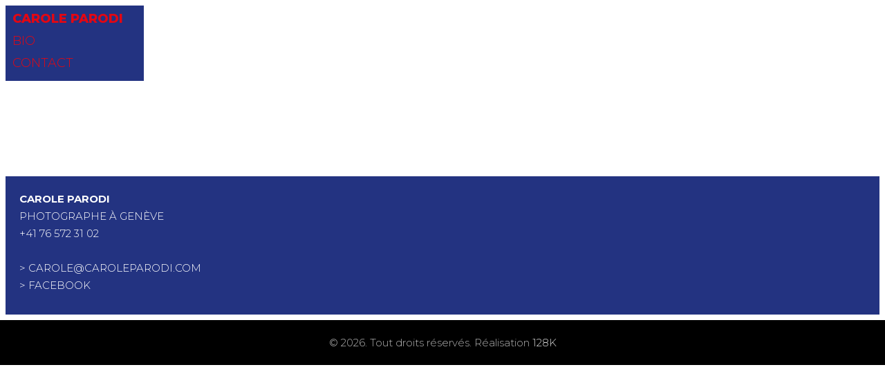

--- FILE ---
content_type: text/html; charset=utf-8
request_url: http://caroleparodi.com/
body_size: 20824
content:
<!DOCTYPE html>
<html xmlns="http://www.w3.org/1999/xhtml" xml:lang="fr-fr" lang="fr-fr" dir="ltr">
        <head>
        <meta http-equiv="X-UA-Compatible" content="IE=edge">
        <meta name="viewport" content="width=device-width, initial-scale=1">
                <!-- head -->
        <base href="http://caroleparodi.com/" />
	<meta http-equiv="content-type" content="text/html; charset=utf-8" />
	<meta name="keywords" content="photographe, Genève, drone, scène, opéra, théâtre, danse, concerts, portraits, artiste, studio, sculptures, tableaux, photos scientifiques" />
	<meta name="description" content="Carole Parodi, photographe à Genève. Mes domaines de prédilection sont:
Les photos de scène – opéra, théâtre, danse, concerts. Les portraits d’artistes, en studio, ou dans des lieux plus intimes ou plus absurdes. Les photos de sculptures ou de tableaux. Les photos scientifiques. Les photos de paysages et de montagne. La transmission avec l’enseignement (HEAD)." />
	<title>Carole Parodi, photographe à Genève - Accueil Carole Parodi</title>
	<link href="/templates/flex/images/favicon.ico" rel="shortcut icon" type="image/vnd.microsoft.icon" />
	<link href="/components/com_sppagebuilder/assets/css/animate.min.css?5029e51e66aaf58bae66a64ddc4a848b" rel="stylesheet" type="text/css" />
	<link href="/components/com_sppagebuilder/assets/css/sppagebuilder.css?5029e51e66aaf58bae66a64ddc4a848b" rel="stylesheet" type="text/css" />
	<link href="//fonts.googleapis.com/css?family=Montserrat:100,100italic,200,200italic,300,300italic,regular,italic,500,500italic,600,600italic,700,700italic,800,800italic,900,900italic&amp;subset=latin" rel="stylesheet" type="text/css" />
	<link href="//fonts.googleapis.com/css?family=Raleway:100,100italic,200,200italic,300,300italic,regular,italic,500,500italic,600,600italic,700,700italic,800,800italic,900,900italic&amp;subset=latin" rel="stylesheet" type="text/css" />
	<link href="//fonts.googleapis.com/css?family=Stalemate:regular&amp;subset=latin-ext" rel="stylesheet" type="text/css" />
	<link href="/templates/flex/css/bootstrap.min.css" rel="stylesheet" type="text/css" />
	<link href="/templates/flex/css/font-awesome.min.css" rel="stylesheet" type="text/css" />
	<link href="/templates/flex/css/legacy.css" rel="stylesheet" type="text/css" />
	<link href="/templates/flex/css/template.css" rel="stylesheet" type="text/css" />
	<link href="/templates/flex/css/presets/preset8.css" rel="stylesheet" type="text/css" class="preset" />
	<link href="/templates/flex/css/custom.css" rel="stylesheet" type="text/css" />
	<link href="/plugins/system/helix3/assets/css/pagebuilder.css" rel="stylesheet" type="text/css" />
	<style type="text/css">
.sp-page-builder .page-content #section-id-1482798492{padding-top:0px;padding-right:0px;padding-bottom:0px;padding-left:0px;}#column-id-1482798493{padding-top:20px;padding-right:0;padding-bottom:20px;padding-left:0;color:#ffffff;}#sppb-addon-wrapper-1581501809440 {margin:0px 0px 30px 0px;}#sppb-addon-1581501809440 {box-shadow:0 0 0 0 #ffffff;}@media (min-width:768px) and (max-width:991px) {#sppb-addon-wrapper-1581501809440 {margin-top:0px;margin-right:0px;margin-bottom:20px;margin-left:0px;}}@media (max-width:767px) {#sppb-addon-wrapper-1581501809440 {margin-top:0px;margin-right:0px;margin-bottom:10px;margin-left:0px;}}.sp-page-builder .page-content #contact{padding-top:0;padding-right:0;padding-bottom:0;padding-left:0;margin-top:8px;margin-right:8px;margin-bottom:8px;margin-left:8px;background-color:#233381;box-shadow:0 0 0 0 #ffffff;}@media (min-width:768px) and (max-width:991px) { .sp-page-builder .page-content #contact{margin-top:8px;margin-right:8px;margin-bottom:8px;margin-left:8px;} }@media (max-width:767px) { .sp-page-builder .page-content #contact{margin-top:8px;margin-right:8px;margin-bottom:8px;margin-left:8px;} }#column-id-1587394471444{box-shadow:0 0 0 0 #fff;}#column-id-1587394471445{box-shadow:0 0 0 0 #fff;}#sppb-addon-wrapper-1587394471446 {margin:0px 0px 0px 0px;}#sppb-addon-1587394471446 {color:#fff;box-shadow:0 0 0 0 #ffffff;padding:20px 20px 20px 20px;}@media (min-width:768px) and (max-width:991px) {#sppb-addon-wrapper-1587394471446 {margin-top:0px;margin-right:0px;margin-bottom:0px;margin-left:0px;}}@media (max-width:767px) {#sppb-addon-wrapper-1587394471446 {margin-top:0px;margin-right:0px;margin-bottom:0px;margin-left:0px;}}#column-id-1587394471448{box-shadow:0 0 0 0 #fff;}body.site {background-color:#ffffff;}body{font-family:Montserrat, sans-serif; font-size:15px; font-weight:300; }h1{font-family:Montserrat, sans-serif; font-size:18px; font-weight:800; }h2{font-family:Montserrat, sans-serif; font-size:33px; font-weight:600; }h3{font-family:Montserrat, sans-serif; font-size:27px; font-weight:normal; }h4{font-family:Raleway, sans-serif; font-size:23px; font-weight:normal; }h5{font-family:Raleway, sans-serif; font-size:20px; font-weight:500; }h6{font-family:Raleway, sans-serif; font-size:16px; font-weight:600; }.sp-megamenu-parent{font-family:Montserrat, sans-serif; font-size:18px; font-weight:300; }.handwritten{font-family:Stalemate, sans-serif; font-size:36px; font-weight:normal; } .handwritten .sppb-addon-title{font-family:Stalemate, sans-serif; font-size:36px; font-weight:normal; } .handwritten h4{font-family:Stalemate, sans-serif; font-size:36px; font-weight:normal; }#sp-top-bar{ margin:0px 8px 0px 8px; }#sp-top-bar a{color:#e30713;}#sp-top-bar a:hover{color:#ffffff;}#sp-footer{ background-color:#000000;color:#b0b0b0; }#sp-footer a{color:#d6d6d6;}#sp-footer a:hover{color:#f0f0f0;}.offcanvas-menu{}.offcanvas-menu ul li a{color: }.offcanvas-menu .offcanvas-inner .search input.inputbox{border-color: }#sp-header .top-search-wrapper .icon-top-wrapper,#sp-header .top-search-wrapper .icon-top-wrapper >i:before,.sp-megamenu-wrapper > .sp-megamenu-parent >li >a,.sp-megamenu-wrapper #offcanvas-toggler,#sp-header .modal-login-wrapper span,#sp-header .ap-my-account i.pe-7s-user,#sp-header .ap-my-account .info-text,#sp-header .mod-languages,.logo,#cart-menu,#cd-menu-trigger,.cd-cart,.cd-cart > i{height:40px;line-height:40px;}.total_products{top:calc(40px / 2 - 22px);}#sp-header,.transparent-wrapper{height:40px;}.transparent,.sticky-top{}#sp-header #sp-menu .sp-megamenu-parent >li >a,#sp-header #sp-menu .sp-megamenu-parent li .sp-dropdown >li >a,#sp-header .top-search-wrapper .icon-top-wrapper i,#sp-header #cd-menu-trigger i,#sp-header .cd-cart i,#sp-header .top-search-wrapper{}#sp-header #sp-menu .sp-dropdown .sp-dropdown-inner{}#sp-header #sp-menu .sp-dropdown .sp-dropdown-inner li.sp-menu-item >a,#sp-header #sp-menu .sp-dropdown .sp-dropdown-inner li.sp-menu-item.separator >a,#sp-header #sp-menu .sp-dropdown .sp-dropdown-inner li.sp-menu-item.separator >a:hover,#sp-header .sp-module-content ul li a,#sp-header .vm-menu .vm-title{}.sp-megamenu-parent > li > a {padding: 0 20px;}
	</style>
	<script type="application/json" class="joomla-script-options new">{"csrf.token":"f8cd0edca67bf1073444fe208e3f4300","system.paths":{"root":"","base":""}}</script>
	<script src="/media/jui/js/jquery.min.js?73ccb37b820fa6b59adbcab23a8fdb9b" type="text/javascript"></script>
	<script src="/media/jui/js/jquery-noconflict.js?73ccb37b820fa6b59adbcab23a8fdb9b" type="text/javascript"></script>
	<script src="/media/jui/js/jquery-migrate.min.js?73ccb37b820fa6b59adbcab23a8fdb9b" type="text/javascript"></script>
	<script src="/components/com_sppagebuilder/assets/js/jquery.parallax.js?5029e51e66aaf58bae66a64ddc4a848b" type="text/javascript"></script>
	<script src="/components/com_sppagebuilder/assets/js/sppagebuilder.js?5029e51e66aaf58bae66a64ddc4a848b" defer="defer" type="text/javascript"></script>
	<script src="/templates/flex/js/bootstrap.min.js" type="text/javascript"></script>
	<script src="/templates/flex/js/SmoothScroll.js" type="text/javascript"></script>
	<script src="/templates/flex/js/jquery.easing.min.js" type="text/javascript"></script>
	<script src="/templates/flex/js/main.js" type="text/javascript"></script>
	<script src="/media/system/js/core.js?73ccb37b820fa6b59adbcab23a8fdb9b" type="text/javascript"></script>
	<script type="text/javascript">
;(function ($) {
	$.ajaxSetup({
		headers: {
			'X-CSRF-Token': Joomla.getOptions('csrf.token')
		}
	});
})(jQuery);var sp_preloader = "1";var sp_offanimation = "default";var stickyHeaderVar = "0";window.addEvent("domready",function(){Element.prototype.hide=function(){}});
	</script>
	<meta property="og:title" content="Accueil Carole Parodi" />
	<meta property="og:type" content="website" />
	<meta property="og:url" content="http://caroleparodi.com/" />
	<meta property="og:site_name" content="Carole Parodi, photographe à Genève" />
	<meta name="twitter:card" content="summary" />
	<meta name="twitter:site" content="Carole Parodi, photographe à Genève" />

                    <script>var JUri = "http://caroleparodi.com/", gallery_image_path="images"</script><script src="http://caroleparodi.com/components/com_bagallery/libraries/modal/ba_modal.js?2.3.4"></script><link rel="stylesheet" href="http://caroleparodi.com/components/com_bagallery/assets/css/ba-style.css?2.3.4"><link rel="stylesheet" href="http://caroleparodi.com/components/com_bagallery/assets/css/ba-effects.css?2.3.4"><script src="http://caroleparodi.com/components/com_bagallery/libraries/ba_isotope/ba_isotope.js?2.3.4"></script><script src="http://caroleparodi.com/components/com_bagallery/libraries/lazyload/jquery.lazyload.min.js?2.3.4"></script><script src="http://caroleparodi.com/components/com_bagallery/assets/js/ba-gallery.js?2.3.4"></script>
</head>
    <body class="site com-sppagebuilder view-page no-layout no-task itemid-635 fr-fr ltr layout-fluid off-canvas-menu-init">
    
    	        <div class="body-wrapper off-canvas-menu-wrap">
            <div class="body-innerwrapper body_innerwrapper_overflow">
    			<div class="sp-pre-loader"><div class="sp-loader-audio-wave"> </div></div><section id="sp-top-bar"><div class="row"><div id="sp-logo" class="col-sm-12 col-md-12"><div class="sp-column"><h1 class="logo"> <a href="/">CAROLE PARODI</a></h1></div></div></div></section><header id="sp-header"><div class="row"><div id="sp-menu" class="col-xs-12 col-sm-12 col-md-12"><div class="sp-column">			<div class="sp-megamenu-wrapper">
				<a id="offcanvas-toggler" class="visible-sm visible-xs" href="#" aria-label="Menu"><i class="fa fa-bars" aria-hidden="true" title="Menu"></i></a>
				<ul class="sp-megamenu-parent menu-fade-down-fade-up hidden-sm hidden-xs"><li class="sp-menu-item current-item active"></li><li class="sp-menu-item"><a  href="/bio.html"  >Bio</a></li><li class="sp-menu-item"><a  href="/contact.html"  >Contact</a></li></ul>			</div>
		</div></div></div></header><section id="sp-title"><div class="row"><div id="sp-title" class="col-sm-12 col-md-12"><div class="sp-column"></div></div></div></section><section id="sp-main-body"><div class="row"><div id="sp-component" class="col-sm-12 col-md-12"><div class="sp-column "><div id="system-message-container">
	</div>
<div id="sp-page-builder" class="sp-page-builder  page-96">

	
	<div class="page-content">
				<div id="section-id-1482798492" class="sppb-section" ><div class="sppb-container-inner"><div class="sppb-row"><div class="sppb-col-sm-12" id="column-wrap-id-1482798493"><div id="column-id-1482798493" class="sppb-column  sppb-wow fadeInUp"  data-sppb-wow-duration="900ms" data-sppb-wow-delay="300ms"><div class="sppb-column-addons"><div id="sppb-addon-wrapper-1581501809440" class="sppb-addon-wrapper"><div id="sppb-addon-1581501809440" class="clearfix "     ><div class="sppb-addon sppb-addon-module "><div class="sppb-addon-content">

<div class="custom"  >
	<p><div class='ba-gallery ' data-gallery='1' style="--modal-background-color:rgba(0, 0, 0, 0.9); --modal-title-color: rgba(255, 255, 255, 1); --modal-icons-color: rgba(255, 255, 255, 1);"><div class="modal-scrollable" style="display:none; --modal-background-color: rgba(0, 0, 0, 0.9);"><div class="ba-modal gallery-modal ba-gallery-fade-animation " style="display:none"><div class="ba-share-icons"><div class="ba-share" ><i class="ba-facebook-share-button zmdi zmdi-facebook" data-service="facebook"></i></div></div><div class="ba-modal-header row-fluid"><div class="ba-modal-title"><h3 class="modal-title" style="color:rgba(255, 255, 255, 1);">Carole Parodi, photographe à Genève - Accueil Carole Parodi</h3></div><div class="ba-center-icons"><i style="color:rgba(255, 255, 255, 1)" class="ba-zoom-in zmdi zmdi-zoom-in"></i><i class="ba-zoom-out disabled-item zmdi zmdi-fullscreen-exit" style="color:rgba(255, 255, 255, 1)"></i></div><div class="ba-right-icons"><div class="header-icons"><i class="zmdi zmdi-share" style="color:rgba(255, 255, 255, 1)"></i><div class="ba-like-wrapper"><div class="ba-like"><i class="ba-add-like zmdi zmdi-favorite" style="color:rgba(255, 255, 255, 1)"></i></div></div><i class="zmdi zmdi-fullscreen display-lightbox-fullscreen" style="color:rgba(255, 255, 255, 1)"></i><i class="ba-icon-close zmdi zmdi-close" style="color:rgba(255, 255, 255, 1)"></i></div></div></div><div class="ba-modal-body active" style="--modal-body-color: rgba(255, 255, 255, 1)"><div class="modal-image"></div><div class="description-wrapper"></div></div></div><input type='hidden' class='lightbox-options' value='{"lightbox_border":"rgba(255, 255, 255, 1)","lightbox_bg":"#000000","lightbox_bg_transparency":"0.9","display_likes":"1","display_header":"1","display_zoom":"1","lightbox_display_title":"1","lightbox_width":"45","auto_resize":"1","disable_lightbox":"0","twitter_share":"0","odnoklassniki_share":"0","description_position":"below","facebook_share":"1","pinterest_share":"0","slide_amimation":"ba-gallery-fade-animation","linkedin_share":"0","vkontakte_share":"0","display_download":"0","enable_alias":"1","display_fullscreen":"1","header_icons_color":"rgba(255, 255, 255, 1)"}'><div class="modal-nav" style="display:none"><i class="ba-left-action zmdi zmdi-chevron-left" style="color:rgba(255, 255, 255, 1); background-color:rgba(35, 35, 35, 1)"></i><i class="ba-right-action zmdi zmdi-chevron-right" style="color:rgba(255, 255, 255, 1); background-color:rgba(35, 35, 35, 1)"></i></div></div><div class="ba-gallery-row-wrapper"><div class='row-fluid'><div class='span12 category-filter' style='display: none; --bg-color: rgba(255, 237, 0, 1); --border-color: rgba(0, 0, 0, 0); --border-radius: 0px; --color: rgba(35, 51, 129, 1); --font-weight: normal; --font-size: 14px; --active-background-color:rgba(35, 51, 129, 1); --text-align:center;  --active-color:rgba(255, 237, 0, 1);'><a  data-alias='all' data-href="http://caroleparodi.com/?all" href="#" data-filter='.category-0' class='ba-btn ba-filter-active'>Tout</a><a  data-alias='opera' data-href="http://caroleparodi.com/?opera" href="#" data-filter='.category-2' class='ba-btn ba-filter'>Opéra</a><a  data-alias='theatre' data-href="http://caroleparodi.com/?theatre" href="#" data-filter='.category-3' class='ba-btn ba-filter'>Théâtre</a><a  data-alias='portraits' data-href="http://caroleparodi.com/?portraits" href="#" data-filter='.category-1' class='ba-btn ba-filter'>Portraits</a><a  data-alias='recherche-agronomique' data-href="http://caroleparodi.com/?recherche-agronomique" href="#" data-filter='.category-5' class='ba-btn ba-filter'>Agronomie</a><a  data-alias='musique' data-href="http://caroleparodi.com/?musique" href="#" data-filter='.category-7' class='ba-btn ba-filter'>Musique</a><a  data-alias='drone' data-href="http://caroleparodi.com/?drone" href="#" data-filter='.category-6' class='ba-btn ba-filter'>Drone</a><a  data-alias='perso' data-href="http://caroleparodi.com/?perso" href="#" data-filter='.category-8' class='ba-btn ba-filter'>Tableaux-sculptures</a><select class='ba-select-filter'><option value='.category-0' selected>Tout</option><option value='.category-2'>Opéra</option><option value='.category-3'>Théâtre</option><option value='.category-1'>Portraits</option><option value='.category-5'>Agronomie</option><option value='.category-7'>Musique</option><option value='.category-6'>Drone</option><option value='.category-8'>Tableaux-sculptures</option></select></div></div><div class='row-fluid'><div class='categories-description'><input type='hidden' value='[{&quot;settings&quot;:&quot;Tout;1;1;*;0;;;;all&quot;,&quot;id&quot;:&quot;1&quot;,&quot;parent&quot;:&quot;&quot;,&quot;access&quot;:&quot;1&quot;},{&quot;settings&quot;:&quot;Op\u00e9ra;0;1;;2;;;;opera&quot;,&quot;id&quot;:&quot;3&quot;,&quot;parent&quot;:&quot;&quot;,&quot;access&quot;:&quot;1&quot;},{&quot;settings&quot;:&quot;Th\u00e9\u00e2tre;0;1;;3;;;;theatre&quot;,&quot;id&quot;:&quot;4&quot;,&quot;parent&quot;:&quot;&quot;,&quot;access&quot;:&quot;1&quot;},{&quot;settings&quot;:&quot;Portraits;0;1;;1;;;;portraits&quot;,&quot;id&quot;:&quot;2&quot;,&quot;parent&quot;:&quot;&quot;,&quot;access&quot;:&quot;1&quot;},{&quot;settings&quot;:&quot;Agronomie;0;1;;5;;;;recherche-agronomique&quot;,&quot;id&quot;:&quot;6&quot;,&quot;parent&quot;:&quot;&quot;,&quot;access&quot;:&quot;1&quot;},{&quot;settings&quot;:&quot;Musique;0;1;;7;;;;musique&quot;,&quot;id&quot;:&quot;8&quot;,&quot;parent&quot;:&quot;&quot;,&quot;access&quot;:&quot;1&quot;},{&quot;settings&quot;:&quot;Drone;0;1;;6;;;;drone&quot;,&quot;id&quot;:&quot;7&quot;,&quot;parent&quot;:&quot;&quot;,&quot;access&quot;:&quot;1&quot;},{&quot;settings&quot;:&quot;Tableaux-sculptures;0;1;;8;;;;perso&quot;,&quot;id&quot;:&quot;9&quot;,&quot;parent&quot;:&quot;&quot;,&quot;access&quot;:&quot;1&quot;}]' class='categories'></div></div><div class='ba-gallery-content-wrapper'><div class='ba-gallery-content'><div class='row-fluid'><div class='span12 ba-gallery-grid css-style-12' style='--background-color: rgba(232, 7, 15, 1); --title-color: rgba(35, 51, 129, 1); --description-color: rgba(35, 51, 129, 1); --category-color: rgba(35, 51, 129, 1); --title-size: 18px; --title-weight: bold; --title-text-align: center; --description-size: 16px; --description-weight: normal; --description-text-align: center; --category-size: 14px; --category-weight: normal; --category-text-align: center;'><div class='ba-gallery-items category-2 ba-tag-1' style='display: none;'><span data-href='http://caroleparodi.com/?enlevement-au-serail' class='ba-gallery-image-link'></span><div class='ba-image'><img src='http://caroleparodi.com/components/com_bagallery/assets/images/default-lazy-load.webp' data-original='http://caroleparodi.com/images/bagallery/gallery-1/thumbnail/category-2/GTG_Enlevement_au_Serail-7669-JPG.jpg?1657215308' data-width="607" data-height="353" alt='Enlèvement au Serail'><div class='ba-caption'><div class='ba-caption-content'><h3>L'enlèvement au Sérail</h3><p class='short-description'>Mozart, Luke Perceval, 2020</p></div></div><input type='hidden' class='image-id' data-id='ba-image-27' value='{"id":"27","form_id":"1","category":"category-2","name":"GTG_Enlevement_au_Serail-7669-JPG.jpg","path":"\/images\/bagallery\/original\/GTG_Enlevement_au_Serail-7669-JPG.jpg","url":"http:\/\/caroleparodi.com\/images\/bagallery\/original\/GTG_Enlevement_au_Serail-7669-JPG.jpg","thumbnail_url":"\/images\/bagallery\/gallery-1\/thumbnail\/category-2\/GTG_Enlevement_au_Serail-7669-JPG.jpg","title":"L-_-_-_enl\u00e8vement au S\u00e9rail","short":"Mozart, Luke Perceval, 2020","alt":"Enl\u00e8vement au Serail","description":"","link":"","video":"","settings":null,"likes":"0","imageId":"11","target":"blank","lightboxUrl":"enlevement-au-serail","watermark_name":"GTG_Enlevement_au_Serail-7669-JPG.jpg","hideInAll":"1","suffix":""}'></div></div><div class='ba-gallery-items category-2 ba-tag-1' style='display: none;'><span data-href='http://caroleparodi.com/?gtg-enlevement-au-serail-2' class='ba-gallery-image-link'></span><div class='ba-image'><img src='http://caroleparodi.com/components/com_bagallery/assets/images/default-lazy-load.webp' data-original='http://caroleparodi.com/images/bagallery/gallery-1/thumbnail/category-2/GTG_Enlevement_au_Serail-6215-JPG.jpg?1657215308' data-width="607" data-height="341" alt='Enlèvement au Serail'><div class='ba-caption'><div class='ba-caption-content'><h3>Enlèvement au Sérail</h3><p class='short-description'>Mozart, Luke Perceval, 2020</p></div></div><input type='hidden' class='image-id' data-id='ba-image-29' value='{"id":"29","form_id":"1","category":"category-2","name":"GTG_Enlevement_au_Serail-6215-JPG.jpg","path":"\/images\/bagallery\/original\/GTG_Enlevement_au_Serail-6215-JPG.jpg","url":"http:\/\/caroleparodi.com\/images\/bagallery\/original\/GTG_Enlevement_au_Serail-6215-JPG.jpg","thumbnail_url":"\/images\/bagallery\/gallery-1\/thumbnail\/category-2\/GTG_Enlevement_au_Serail-6215-JPG.jpg","title":"Enl\u00e8vement au S\u00e9rail","short":"Mozart, Luke Perceval, 2020","alt":"Enl\u00e8vement au Serail","description":"","link":"","video":"","settings":null,"likes":"0","imageId":"13","target":"blank","lightboxUrl":"gtg-enlevement-au-serail-2","watermark_name":"GTG_Enlevement_au_Serail-6215-JPG.jpg","hideInAll":"1","suffix":""}'></div></div><div class='ba-gallery-items category-0 category-2 ba-tag-1' style='display: none;'><span data-href='http://caroleparodi.com/?einstein-on-the-beach' class='ba-gallery-image-link'></span><div class='ba-image'><img src='http://caroleparodi.com/components/com_bagallery/assets/images/default-lazy-load.webp' data-original='http://caroleparodi.com/images/bagallery/gallery-1/thumbnail/category-2/GTG_Einstein_on_the_beach-6503-JPG.jpg?1657215308' data-width="607" data-height="405" alt='Einstein on the beach'><div class='ba-caption'><div class='ba-caption-content'><h3>Einstein on the beach</h3><p class='short-description'>Philipp Glass, Daniele Finzi Pasca, 2019</p></div></div><input type='hidden' class='image-id' data-id='ba-image-30' value='{"id":"30","form_id":"1","category":"category-2","name":"GTG_Einstein_on_the_beach-6503-JPG.jpg","path":"\/images\/bagallery\/original\/GTG_Einstein_on_the_beach-6503-JPG.jpg","url":"http:\/\/caroleparodi.com\/images\/alext_06-2020ccaroleparodi-web_9149.jpg","thumbnail_url":"\/images\/bagallery\/gallery-1\/thumbnail\/category-2\/GTG_Einstein_on_the_beach-6503-JPG.jpg","title":"Einstein on the beach","short":"Philipp Glass, Daniele Finzi Pasca, 2019","alt":"Einstein on the beach","description":"","link":"","video":"","settings":null,"likes":"0","imageId":"14","target":"blank","lightboxUrl":"einstein-on-the-beach","watermark_name":"GTG_Einstein_on_the_beach-6503-JPG.jpg","hideInAll":"0","suffix":""}'></div></div><div class='ba-gallery-items category-0 category-2 ba-tag-1' style='display: none;'><span data-href='http://caroleparodi.com/?einstein-on-the-beach-2' class='ba-gallery-image-link'></span><div class='ba-image'><img src='http://caroleparodi.com/components/com_bagallery/assets/images/default-lazy-load.webp' data-original='http://caroleparodi.com/images/bagallery/gallery-1/thumbnail/category-2/GTG_Einstein_on_the_beach-6455-JPG.jpg?1657215308' data-width="607" data-height="341" alt='Einstein on the beach'><div class='ba-caption'><div class='ba-caption-content'><h3>Einstein on the beach, 2019</h3><p class='short-description'>Philipp Glass, Daniele Finzi Pasca, 2019</p></div></div><input type='hidden' class='image-id' data-id='ba-image-31' value='{"id":"31","form_id":"1","category":"category-2","name":"GTG_Einstein_on_the_beach-6455-JPG.jpg","path":"\/images\/bagallery\/original\/GTG_Einstein_on_the_beach-6455-JPG.jpg","url":"http:\/\/caroleparodi.com\/images\/bagallery\/original\/GTG_Einstein_on_the_beach-6455-JPG.jpg","thumbnail_url":"\/images\/bagallery\/gallery-1\/thumbnail\/category-2\/GTG_Einstein_on_the_beach-6455-JPG.jpg","title":"Einstein on the beach, 2019","short":"Philipp Glass, Daniele Finzi Pasca, 2019","alt":"Einstein on the beach","description":"","link":"","video":"","settings":null,"likes":"0","imageId":"15","target":"blank","lightboxUrl":"einstein-on-the-beach-2","watermark_name":"GTG_Einstein_on_the_beach-6455-JPG.jpg","hideInAll":"0","suffix":""}'></div></div><div class='ba-gallery-items category-0 category-2 ba-tag-1' style='display: none;'><span data-href='http://caroleparodi.com/?einstein-on-the-beach-2-2' class='ba-gallery-image-link'></span><div class='ba-image'><img src='http://caroleparodi.com/components/com_bagallery/assets/images/default-lazy-load.webp' data-original='http://caroleparodi.com/images/bagallery/gallery-1/thumbnail/category-2/GTG_Einstein_on_the_beach-4698-JPG.jpg?1657215308' data-width="607" data-height="405" alt='Einstein on the beach'><div class='ba-caption'><div class='ba-caption-content'><h3>Einstein on the beach</h3><p class='short-description'>Philipp Glass, Daniele Finzi Pasca, 2019</p></div></div><input type='hidden' class='image-id' data-id='ba-image-32' value='{"id":"32","form_id":"1","category":"category-2","name":"GTG_Einstein_on_the_beach-4698-JPG.jpg","path":"\/images\/bagallery\/original\/GTG_Einstein_on_the_beach-4698-JPG.jpg","url":"http:\/\/caroleparodi.com\/images\/bagallery\/original\/GTG_Einstein_on_the_beach-4698-JPG.jpg","thumbnail_url":"\/images\/bagallery\/gallery-1\/thumbnail\/category-2\/GTG_Einstein_on_the_beach-4698-JPG.jpg","title":"Einstein on the beach","short":"Philipp Glass, Daniele Finzi Pasca, 2019","alt":"Einstein on the beach","description":"","link":"","video":"","settings":null,"likes":"0","imageId":"16","target":"blank","lightboxUrl":"einstein-on-the-beach-2-2","watermark_name":"GTG_Einstein_on_the_beach-4698-JPG.jpg","hideInAll":"0","suffix":""}'></div></div><div class='ba-gallery-items category-0 category-2' style='display: none;'><span data-href='http://caroleparodi.com/?gtg-boris-godounov-2018' class='ba-gallery-image-link'></span><div class='ba-image'><img src='http://caroleparodi.com/components/com_bagallery/assets/images/default-lazy-load.webp' data-original='http://caroleparodi.com/images/bagallery/gallery-1/thumbnail/category-2/GTG_Boris-Godounov_2018-1432-JPG.jpg?1657215308' data-width="607" data-height="405" alt='GTG Boris Godounov 2018 1432 JPG'><div class='ba-caption'><div class='ba-caption-content'><h3>Boris Godounov</h3></div></div><input type='hidden' class='image-id' data-id='ba-image-71' value='{"id":"71","form_id":"1","category":"category-2","name":"GTG_Boris-Godounov_2018-1432-JPG.jpg","path":"\/images\/bagallery\/original\/GTG_Boris-Godounov_2018-1432-JPG.jpg","url":"http:\/\/caroleparodi.com\/images\/bagallery\/original\/GTG_Boris-Godounov_2018-1432-JPG.jpg","thumbnail_url":"\/images\/bagallery\/gallery-1\/thumbnail\/category-2\/GTG_Boris-Godounov_2018-1432-JPG.jpg","title":"Boris Godounov","short":"","alt":"GTG Boris Godounov 2018 1432 JPG","description":"","link":"","video":"","settings":null,"likes":"0","imageId":"55","target":"blank","lightboxUrl":"gtg-boris-godounov-2018","watermark_name":"GTG_Boris-Godounov_2018-1432-JPG.jpg","hideInAll":"0","suffix":""}'></div></div><div class='ba-gallery-items category-2' style='display: none;'><span data-href='http://caroleparodi.com/?gtg-viva-la-mamma-2018' class='ba-gallery-image-link'></span><div class='ba-image'><img src='http://caroleparodi.com/components/com_bagallery/assets/images/default-lazy-load.webp' data-original='http://caroleparodi.com/images/bagallery/gallery-1/thumbnail/category-2/GTG_Viva-la-Mamma_L-Pelly-8264-JPG.jpg?1657215308' data-width="607" data-height="405" alt='GTG Viva la Mamma L Pelly 8264 JPG'><div class='ba-caption'><div class='ba-caption-content'><h3>Viva la Mamma</h3><p class='short-description'>Donizetti, Laurent Pelly, 2018</p></div></div><input type='hidden' class='image-id' data-id='ba-image-73' value='{"id":"73","form_id":"1","category":"category-2","name":"GTG_Viva-la-Mamma_L-Pelly-8264-JPG.jpg","path":"\/images\/bagallery\/original\/GTG_Viva-la-Mamma_L-Pelly-8264-JPG.jpg","url":"http:\/\/caroleparodi.com\/images\/bagallery\/original\/GTG_Viva-la-Mamma_L-Pelly-8264-JPG.jpg","thumbnail_url":"\/images\/bagallery\/gallery-1\/thumbnail\/category-2\/GTG_Viva-la-Mamma_L-Pelly-8264-JPG.jpg","title":"Viva la Mamma","short":"Donizetti, Laurent Pelly, 2018","alt":"GTG Viva la Mamma L Pelly 8264 JPG","description":"","link":"","video":"","settings":null,"likes":"0","imageId":"57","target":"blank","lightboxUrl":"gtg-viva-la-mamma-2018","watermark_name":"GTG_Viva-la-Mamma_L-Pelly-8264-JPG.jpg","hideInAll":"1","suffix":""}'></div></div><div class='ba-gallery-items category-0 category-2' style='display: none;'><span data-href='http://caroleparodi.com/?gtg-viva-la-mamma-2018-2' class='ba-gallery-image-link'></span><div class='ba-image'><img src='http://caroleparodi.com/components/com_bagallery/assets/images/default-lazy-load.webp' data-original='http://caroleparodi.com/images/bagallery/gallery-1/thumbnail/category-2/GTG_Viva-la-Mamma_L-Pelly-7385-JPG.jpg?1657215308' data-width="607" data-height="405" alt='GTG Viva la Mamma L Pelly 7385 JPG'><div class='ba-caption'><div class='ba-caption-content'><h3>Viva la Mamma</h3><p class='short-description'>Donizetti, Laurent Pelly, 2018</p></div></div><input type='hidden' class='image-id' data-id='ba-image-74' value='{"id":"74","form_id":"1","category":"category-2","name":"GTG_Viva-la-Mamma_L-Pelly-7385-JPG.jpg","path":"\/images\/bagallery\/original\/GTG_Viva-la-Mamma_L-Pelly-7385-JPG.jpg","url":"http:\/\/caroleparodi.com\/images\/bagallery\/original\/GTG_Viva-la-Mamma_L-Pelly-7385-JPG.jpg","thumbnail_url":"\/images\/bagallery\/gallery-1\/thumbnail\/category-2\/GTG_Viva-la-Mamma_L-Pelly-7385-JPG.jpg","title":"Viva la Mamma","short":"Donizetti, Laurent Pelly, 2018","alt":"GTG Viva la Mamma L Pelly 7385 JPG","description":"","link":"","video":"","settings":null,"likes":"0","imageId":"58","target":"blank","lightboxUrl":"gtg-viva-la-mamma-2018-2","watermark_name":"GTG_Viva-la-Mamma_L-Pelly-7385-JPG.jpg","hideInAll":"0","suffix":""}'></div></div><div class='ba-gallery-items category-2' style='display: none;'><span data-href='http://caroleparodi.com/?gtg-un-ballo-in-maschera-2019' class='ba-gallery-image-link'></span><div class='ba-image'><img src='http://caroleparodi.com/components/com_bagallery/assets/images/default-lazy-load.webp' data-original='http://caroleparodi.com/images/bagallery/gallery-1/thumbnail/category-2/GTG_Un-ballo-in-maschera-9350-JPG.jpg?1657215308' data-width="607" data-height="342" alt='GTG Un ballo in maschera 9350 JPG'><div class='ba-caption'><div class='ba-caption-content'><h3>Un ballo in maschera</h3><p class='short-description'>Verdi, del Monaco, 2019</p></div></div><input type='hidden' class='image-id' data-id='ba-image-75' value='{"id":"75","form_id":"1","category":"category-2","name":"GTG_Un-ballo-in-maschera-9350-JPG.jpg","path":"\/images\/bagallery\/original\/GTG_Un-ballo-in-maschera-9350-JPG.jpg","url":"http:\/\/caroleparodi.com\/images\/bagallery\/original\/GTG_Un-ballo-in-maschera-9350-JPG.jpg","thumbnail_url":"\/images\/bagallery\/gallery-1\/thumbnail\/category-2\/GTG_Un-ballo-in-maschera-9350-JPG.jpg","title":"Un ballo in maschera","short":"Verdi, del Monaco, 2019","alt":"GTG Un ballo in maschera 9350 JPG","description":"","link":"","video":"","settings":null,"likes":"0","imageId":"59","target":"blank","lightboxUrl":"gtg-un-ballo-in-maschera-2019","watermark_name":"GTG_Un-ballo-in-maschera-9350-JPG.jpg","hideInAll":"1","suffix":""}'></div></div><div class='ba-gallery-items category-0 category-2' style='display: none;'><span data-href='http://caroleparodi.com/?gtg-scourge-od-hyacinths-bob-wilson-1999' class='ba-gallery-image-link'></span><div class='ba-image'><img src='http://caroleparodi.com/components/com_bagallery/assets/images/default-lazy-load.webp' data-original='http://caroleparodi.com/images/bagallery/gallery-1/thumbnail/category-2/GTG_Scourge-od-Hyacinths_Bob-Wilson_1999-JPG.jpg?1657215308' data-width="607" data-height="402" alt='GTG Scourge od Hyacinths Bob Wilson 1999 JPG'><div class='ba-caption'><div class='ba-caption-content'><h3>Scourge of Hyacinths</h3><p class='short-description'>Tania Léon, Bob Wilson, 1999</p></div></div><input type='hidden' class='image-id' data-id='ba-image-76' value='{"id":"76","form_id":"1","category":"category-2","name":"GTG_Scourge-od-Hyacinths_Bob-Wilson_1999-JPG.jpg","path":"\/images\/bagallery\/original\/GTG_Scourge-od-Hyacinths_Bob-Wilson_1999-JPG.jpg","url":"http:\/\/caroleparodi.com\/images\/bagallery\/original\/GTG_Scourge-od-Hyacinths_Bob-Wilson_1999-JPG.jpg","thumbnail_url":"\/images\/bagallery\/gallery-1\/thumbnail\/category-2\/GTG_Scourge-od-Hyacinths_Bob-Wilson_1999-JPG.jpg","title":"Scourge of Hyacinths","short":"Tania L\u00e9on, Bob Wilson, 1999","alt":"GTG Scourge od Hyacinths Bob Wilson 1999 JPG","description":"","link":"","video":"","settings":null,"likes":"0","imageId":"60","target":"blank","lightboxUrl":"gtg-scourge-od-hyacinths-bob-wilson-1999","watermark_name":"GTG_Scourge-od-Hyacinths_Bob-Wilson_1999-JPG.jpg","hideInAll":"0","suffix":""}'></div></div><div class='ba-gallery-items category-0 category-2' style='display: none;'><span data-href='http://caroleparodi.com/?guerre-et-paix' class='ba-gallery-image-link'></span><div class='ba-image'><img src='http://caroleparodi.com/components/com_bagallery/assets/images/default-lazy-load.webp' data-original='http://caroleparodi.com/images/bagallery/gallery-1/thumbnail/category-2/21-22_gtg_guerre_et_paix_press_2021_09ccaroleparodi-7791-jpg.jpg?1657215308' data-width="607" data-height="405" alt='Guerre et Paix_Prokofiev_Calixto Bieito_2021_Ruzan Mantashyan'><div class='ba-caption'><div class='ba-caption-content'><h3>Guerre et Paix</h3><p class='short-description'>Prokofiev_Calixto Bieito_2021_Ruzan Mantashyan</p></div></div><input type='hidden' class='image-id' data-id='ba-image-99' value='{"id":"99","form_id":"1","category":"category-2","name":"21-22_gtg_guerre_et_paix_press_2021_09ccaroleparodi-7791-jpg.jpg","path":"images\/bagallery\/original\/21-22_gtg_guerre_et_paix_press_2021_09ccaroleparodi-7791-jpg.jpg","url":"http:\/\/caroleparodi.com\/images\/bagallery\/original\/21-22_gtg_guerre_et_paix_press_2021_09ccaroleparodi-7791-jpg.jpg","thumbnail_url":"\/images\/bagallery\/gallery-1\/thumbnail\/category-2\/21-22_gtg_guerre_et_paix_press_2021_09ccaroleparodi-7791-jpg.jpg","title":"Guerre et Paix","short":"Prokofiev_Calixto Bieito_2021_Ruzan Mantashyan","alt":"Guerre et Paix_Prokofiev_Calixto Bieito_2021_Ruzan Mantashyan","description":"","link":"","video":"","settings":null,"likes":"0","imageId":"83","target":"blank","lightboxUrl":"guerre-et-paix","watermark_name":"21-22_gtg_guerre_et_paix_press_2021_09ccaroleparodi-7791-jpg.jpg","hideInAll":"0","suffix":""}'></div></div><div class='ba-gallery-items category-0 category-2' style='display: none;'><span data-href='http://caroleparodi.com/?guerre-et-paix-2' class='ba-gallery-image-link'></span><div class='ba-image'><img src='http://caroleparodi.com/components/com_bagallery/assets/images/default-lazy-load.webp' data-original='http://caroleparodi.com/images/bagallery/gallery-1/thumbnail/category-2/21-22_gtg_guerre_et_paix_press_2021_09ccaroleparodi-0347-jpg.jpg?1657215308' data-width="607" data-height="369" alt='Guerre et Paix_Prokoviev_Calixto Bieito_2021_Alexey Lavrov'><div class='ba-caption'><div class='ba-caption-content'><h3>Guerre et Paix</h3><p class='short-description'>Prokoviev_Calixto Bieito_2021_Alexey Lavrov</p></div></div><input type='hidden' class='image-id' data-id='ba-image-100' value='{"id":"100","form_id":"1","category":"category-2","name":"21-22_gtg_guerre_et_paix_press_2021_09ccaroleparodi-0347-jpg.jpg","path":"images\/bagallery\/original\/21-22_gtg_guerre_et_paix_press_2021_09ccaroleparodi-0347-jpg.jpg","url":"http:\/\/caroleparodi.com\/images\/bagallery\/original\/21-22_gtg_guerre_et_paix_press_2021_09ccaroleparodi-0347-jpg.jpg","thumbnail_url":"\/images\/bagallery\/gallery-1\/thumbnail\/category-2\/21-22_gtg_guerre_et_paix_press_2021_09ccaroleparodi-0347-jpg.jpg","title":"Guerre et Paix","short":"Prokoviev_Calixto Bieito_2021_Alexey Lavrov","alt":"Guerre et Paix_Prokoviev_Calixto Bieito_2021_Alexey Lavrov","description":"","link":"","video":"","settings":null,"likes":"0","imageId":"84","target":"blank","lightboxUrl":"guerre-et-paix-2","watermark_name":"21-22_gtg_guerre_et_paix_press_2021_09ccaroleparodi-0347-jpg.jpg","hideInAll":"0","suffix":""}'></div></div><div class='ba-gallery-items category-0 category-2' style='display: none;'><span data-href='http://caroleparodi.com/?guerre-et-paix-2-2' class='ba-gallery-image-link'></span><div class='ba-image'><img src='http://caroleparodi.com/components/com_bagallery/assets/images/default-lazy-load.webp' data-original='http://caroleparodi.com/images/bagallery/gallery-1/thumbnail/category-2/21-22_gtg_guerre_et_paix_press_2021_09ccaroleparodi_web-9889-jpg.jpg?1657215308' data-width="607" data-height="405" alt=''><div class='ba-caption'><div class='ba-caption-content'><h3>Guerre et Paix</h3><p class='short-description'>Prokofiev_Calixto Bieito_Ruzan Mantashyan_2021</p></div></div><input type='hidden' class='image-id' data-id='ba-image-101' value='{"id":"101","form_id":"1","category":"category-2","name":"21-22_gtg_guerre_et_paix_press_2021_09ccaroleparodi_web-9889-jpg.jpg","path":"images\/bagallery\/original\/21-22_gtg_guerre_et_paix_press_2021_09ccaroleparodi_web-9889-jpg.jpg","url":"http:\/\/caroleparodi.com\/images\/bagallery\/original\/21-22_gtg_guerre_et_paix_press_2021_09ccaroleparodi_web-9889-jpg.jpg","thumbnail_url":"\/images\/bagallery\/gallery-1\/thumbnail\/category-2\/21-22_gtg_guerre_et_paix_press_2021_09ccaroleparodi_web-9889-jpg.jpg","title":"Guerre et Paix","short":"Prokofiev_Calixto Bieito_Ruzan Mantashyan_2021","alt":"","description":"","link":"","video":"","settings":null,"likes":"0","imageId":"85","target":"blank","lightboxUrl":"guerre-et-paix-2-2","watermark_name":"21-22_gtg_guerre_et_paix_press_2021_09ccaroleparodi_web-9889-jpg.jpg","hideInAll":"0","suffix":""}'></div></div><div class='ba-gallery-items category-0 category-2' style='display: none;'><span data-href='http://caroleparodi.com/?didon-et-enee' class='ba-gallery-image-link'></span><div class='ba-image'><img src='http://caroleparodi.com/components/com_bagallery/assets/images/default-lazy-load.webp' data-original='http://caroleparodi.com/images/bagallery/gallery-1/thumbnail/category-2/20-21_didon-_et_enee_gen_29-04-2021_carole-parodi-0392-jpg.jpg?1657215308' data-width="607" data-height="405" alt='Didon et Enée_Purcell_Peeping Tom_2021'><div class='ba-caption'><div class='ba-caption-content'><h3>Didon et Enée</h3><p class='short-description'>Purcell_Peeping Tom_2021</p></div></div><input type='hidden' class='image-id' data-id='ba-image-102' value='{"id":"102","form_id":"1","category":"category-2","name":"20-21_didon-_et_enee_gen_29-04-2021_carole-parodi-0392-jpg.jpg","path":"images\/bagallery\/original\/20-21_didon-_et_enee_gen_29-04-2021_carole-parodi-0392-jpg.jpg","url":"http:\/\/caroleparodi.com\/images\/bagallery\/original\/20-21_didon-_et_enee_gen_29-04-2021_carole-parodi-0392-jpg.jpg","thumbnail_url":"\/images\/bagallery\/gallery-1\/thumbnail\/category-2\/20-21_didon-_et_enee_gen_29-04-2021_carole-parodi-0392-jpg.jpg","title":"Didon et En\u00e9e","short":"Purcell_Peeping Tom_2021","alt":"Didon et En\u00e9e_Purcell_Peeping Tom_2021","description":"","link":"","video":"","settings":null,"likes":"3","imageId":"86","target":"blank","lightboxUrl":"didon-et-enee","watermark_name":"20-21_didon-_et_enee_gen_29-04-2021_carole-parodi-0392-jpg.jpg","hideInAll":"0","suffix":""}'></div></div><div class='ba-gallery-items category-0 category-2' style='display: none;'><span data-href='http://caroleparodi.com/?didon-et-enee-2' class='ba-gallery-image-link'></span><div class='ba-image'><img src='http://caroleparodi.com/components/com_bagallery/assets/images/default-lazy-load.webp' data-original='http://caroleparodi.com/images/bagallery/gallery-1/thumbnail/category-2/20-21_didon-_et_enee_gen_29-04-2021_carole-parodi-0281-jpg.jpg?1657215308' data-width="607" data-height="405" alt=''><div class='ba-caption'><div class='ba-caption-content'><h3>Didon et Enée</h3><p class='short-description'>Purcell_Peeping Tom_2021</p></div></div><input type='hidden' class='image-id' data-id='ba-image-103' value='{"id":"103","form_id":"1","category":"category-2","name":"20-21_didon-_et_enee_gen_29-04-2021_carole-parodi-0281-jpg.jpg","path":"images\/bagallery\/original\/20-21_didon-_et_enee_gen_29-04-2021_carole-parodi-0281-jpg.jpg","url":"http:\/\/caroleparodi.com\/images\/bagallery\/original\/20-21_didon-_et_enee_gen_29-04-2021_carole-parodi-0281-jpg.jpg","thumbnail_url":"\/images\/bagallery\/gallery-1\/thumbnail\/category-2\/20-21_didon-_et_enee_gen_29-04-2021_carole-parodi-0281-jpg.jpg","title":"Didon et En\u00e9e","short":"Purcell_Peeping Tom_2021","alt":"","description":"","link":"","video":"","settings":null,"likes":"0","imageId":"87","target":"blank","lightboxUrl":"didon-et-enee-2","watermark_name":"20-21_didon-_et_enee_gen_29-04-2021_carole-parodi-0281-jpg.jpg","hideInAll":"0","suffix":""}'></div></div><div class='ba-gallery-items category-0 category-2' style='display: none;'><span data-href='http://caroleparodi.com/?didon-et-enee-2-2' class='ba-gallery-image-link'></span><div class='ba-image'><img src='http://caroleparodi.com/components/com_bagallery/assets/images/default-lazy-load.webp' data-original='http://caroleparodi.com/images/bagallery/gallery-1/thumbnail/category-2/20-21_didon-_et_enee_gen_29-04-2021_carole-parodi-0173-jpg.jpg?1657215308' data-width="607" data-height="405" alt='Didon et Enée_Purcell_Peeping Tom_2021_Jarrett Ott'><div class='ba-caption'><div class='ba-caption-content'><h3>Didon et Enée</h3><p class='short-description'>Purcell_Peeping Tom_2021_Jarrett Ott</p></div></div><input type='hidden' class='image-id' data-id='ba-image-104' value='{"id":"104","form_id":"1","category":"category-2","name":"20-21_didon-_et_enee_gen_29-04-2021_carole-parodi-0173-jpg.jpg","path":"images\/bagallery\/original\/20-21_didon-_et_enee_gen_29-04-2021_carole-parodi-0173-jpg.jpg","url":"http:\/\/caroleparodi.com\/images\/bagallery\/original\/20-21_didon-_et_enee_gen_29-04-2021_carole-parodi-0173-jpg.jpg","thumbnail_url":"\/images\/bagallery\/gallery-1\/thumbnail\/category-2\/20-21_didon-_et_enee_gen_29-04-2021_carole-parodi-0173-jpg.jpg","title":"Didon et En\u00e9e","short":"Purcell_Peeping Tom_2021_Jarrett Ott","alt":"Didon et En\u00e9e_Purcell_Peeping Tom_2021_Jarrett Ott","description":"","link":"","video":"","settings":null,"likes":"0","imageId":"88","target":"blank","lightboxUrl":"didon-et-enee-2-2","watermark_name":"20-21_didon-_et_enee_gen_29-04-2021_carole-parodi-0173-jpg.jpg","hideInAll":"0","suffix":""}'></div></div><div class='ba-gallery-items category-0 category-2' style='display: none;'><span data-href='http://caroleparodi.com/?didon-et-enee-2-2-2' class='ba-gallery-image-link'></span><div class='ba-image'><img src='http://caroleparodi.com/components/com_bagallery/assets/images/default-lazy-load.webp' data-original='http://caroleparodi.com/images/bagallery/gallery-1/thumbnail/category-2/20-21_didon-_et_enee_gen_29-04-2021_carole-parodi-0100-jpg.jpg?1657215308' data-width="607" data-height="405" alt='Didon et Enée_Purcell_Peeping Tom_Jarrett Ott'><div class='ba-caption'><div class='ba-caption-content'><h3>Didon et Enée</h3><p class='short-description'>Purcell_Peeping Tom_Jarrett Ott</p></div></div><input type='hidden' class='image-id' data-id='ba-image-105' value='{"id":"105","form_id":"1","category":"category-2","name":"20-21_didon-_et_enee_gen_29-04-2021_carole-parodi-0100-jpg.jpg","path":"images\/bagallery\/original\/20-21_didon-_et_enee_gen_29-04-2021_carole-parodi-0100-jpg.jpg","url":"http:\/\/caroleparodi.com\/images\/bagallery\/original\/20-21_didon-_et_enee_gen_29-04-2021_carole-parodi-0100-jpg.jpg","thumbnail_url":"\/images\/bagallery\/gallery-1\/thumbnail\/category-2\/20-21_didon-_et_enee_gen_29-04-2021_carole-parodi-0100-jpg.jpg","title":"Didon et En\u00e9e","short":"Purcell_Peeping Tom_Jarrett Ott","alt":"Didon et En\u00e9e_Purcell_Peeping Tom_Jarrett Ott","description":"","link":"","video":"","settings":null,"likes":"0","imageId":"89","target":"blank","lightboxUrl":"didon-et-enee-2-2-2","watermark_name":"20-21_didon-_et_enee_gen_29-04-2021_carole-parodi-0100-jpg.jpg","hideInAll":"0","suffix":""}'></div></div><div class='ba-gallery-items category-2' style='display: none;'><span data-href='http://caroleparodi.com/?la-clemence-de-titus' class='ba-gallery-image-link'></span><div class='ba-image'><img src='http://caroleparodi.com/components/com_bagallery/assets/images/default-lazy-load.webp' data-original='http://caroleparodi.com/images/bagallery/gallery-1/thumbnail/category-2/gtg_clemence-titus_2021ccaroleparodi_web-4786-jpg.jpg?1657215308' data-width="607" data-height="342" alt='La Clémence de Titus_Mozart_Milo Rau_2021'><div class='ba-caption'><div class='ba-caption-content'><h3>La Clémence de Titus</h3><p class='short-description'>Mozart_Milo Rau_2021</p></div></div><input type='hidden' class='image-id' data-id='ba-image-106' value='{"id":"106","form_id":"1","category":"category-2","name":"gtg_clemence-titus_2021ccaroleparodi_web-4786-jpg.jpg","path":"images\/bagallery\/original\/gtg_clemence-titus_2021ccaroleparodi_web-4786-jpg.jpg","url":"http:\/\/caroleparodi.com\/images\/bagallery\/original\/gtg_clemence-titus_2021ccaroleparodi_web-4786-jpg.jpg","thumbnail_url":"\/images\/bagallery\/gallery-1\/thumbnail\/category-2\/gtg_clemence-titus_2021ccaroleparodi_web-4786-jpg.jpg","title":"La Cl\u00e9mence de Titus","short":"Mozart_Milo Rau_2021","alt":"La Cl\u00e9mence de Titus_Mozart_Milo Rau_2021","description":"","link":"","video":"","settings":null,"likes":"0","imageId":"90","target":"blank","lightboxUrl":"la-clemence-de-titus","watermark_name":"gtg_clemence-titus_2021ccaroleparodi_web-4786-jpg.jpg","hideInAll":"1","suffix":""}'></div></div><div class='ba-gallery-items category-0 category-2' style='display: none;'><span data-href='http://caroleparodi.com/?la-clemence-de-titus-2' class='ba-gallery-image-link'></span><div class='ba-image'><img src='http://caroleparodi.com/components/com_bagallery/assets/images/default-lazy-load.webp' data-original='http://caroleparodi.com/images/bagallery/gallery-1/thumbnail/category-2/gtg_clemence-titus_2021ccaroleparodi_web-3342-jpg.jpg?1657215308' data-width="607" data-height="342" alt='La Clémence de Titus_Mozart_Milo Rau_Bernard Richter'><div class='ba-caption'><div class='ba-caption-content'><h3>La Clémence de Titus</h3><p class='short-description'>Mozart_Milo Rau_Bernard Richter</p></div></div><input type='hidden' class='image-id' data-id='ba-image-107' value='{"id":"107","form_id":"1","category":"category-2","name":"gtg_clemence-titus_2021ccaroleparodi_web-3342-jpg.jpg","path":"images\/bagallery\/original\/gtg_clemence-titus_2021ccaroleparodi_web-3342-jpg.jpg","url":"http:\/\/caroleparodi.com\/images\/bagallery\/original\/gtg_clemence-titus_2021ccaroleparodi_web-3342-jpg.jpg","thumbnail_url":"\/images\/bagallery\/gallery-1\/thumbnail\/category-2\/gtg_clemence-titus_2021ccaroleparodi_web-3342-jpg.jpg","title":"La Cl\u00e9mence de Titus","short":"Mozart_Milo Rau_Bernard Richter","alt":"La Cl\u00e9mence de Titus_Mozart_Milo Rau_Bernard Richter","description":"","link":"","video":"","settings":null,"likes":"3","imageId":"91","target":"blank","lightboxUrl":"la-clemence-de-titus-2","watermark_name":"gtg_clemence-titus_2021ccaroleparodi_web-3342-jpg.jpg","hideInAll":"0","suffix":""}'></div></div><div class='ba-gallery-items category-0 category-2' style='display: none;'><span data-href='http://caroleparodi.com/?elektra-strauss-ulrich-rasche-2' class='ba-gallery-image-link'></span><div class='ba-image'><img src='http://caroleparodi.com/components/com_bagallery/assets/images/default-lazy-load.webp' data-original='http://caroleparodi.com/images/bagallery/gallery-1/thumbnail/category-2/21-22_gtg_elektra_prege_20220121ccaroleparodi_web-9081-jpg.jpg?1657215308' data-width="607" data-height="405" alt=''><div class='ba-caption'><div class='ba-caption-content'><h3>Elektra</h3><p class='short-description'>Elektra_Strauss_Ulrich Rasche_GTG2022</p></div></div><input type='hidden' class='image-id' data-id='ba-image-132' value='{"id":"132","form_id":"1","category":"category-2","name":"21-22_gtg_elektra_prege_20220121ccaroleparodi_web-9081-jpg.jpg","path":"images\/bagallery\/original\/21-22_gtg_elektra_prege_20220121ccaroleparodi_web-9081-jpg.jpg","url":"http:\/\/caroleparodi.com\/images\/bagallery\/original\/21-22_gtg_elektra_prege_20220121ccaroleparodi_web-9081-jpg.jpg","thumbnail_url":"\/images\/bagallery\/gallery-1\/thumbnail\/category-2\/21-22_gtg_elektra_prege_20220121ccaroleparodi_web-9081-jpg.jpg","title":"Elektra","short":"Elektra_Strauss_Ulrich Rasche_GTG2022","alt":"","description":"","link":"","video":"","settings":null,"likes":"0","imageId":"116","target":"blank","lightboxUrl":"elektra-strauss-ulrich-rasche-2","watermark_name":"21-22_gtg_elektra_prege_20220121ccaroleparodi_web-9081-jpg.jpg","hideInAll":"0","suffix":""}'></div></div><div class='ba-gallery-items category-0 category-2' style='display: none;'><span data-href='http://caroleparodi.com/?elektra-strauss-ulrich-rasche-2-2' class='ba-gallery-image-link'></span><div class='ba-image'><img src='http://caroleparodi.com/components/com_bagallery/assets/images/default-lazy-load.webp' data-original='http://caroleparodi.com/images/bagallery/gallery-1/thumbnail/category-2/gtg-elektraccaroleparodi-9091-jpg.jpg?1657215308' data-width="607" data-height="341" alt=''><div class='ba-caption'><div class='ba-caption-content'><h3>Elektra</h3><p class='short-description'>Elektra_Strauss_Ulrich Rasche_GTG2022</p></div></div><input type='hidden' class='image-id' data-id='ba-image-149' value='{"id":"149","form_id":"1","category":"category-2","name":"gtg-elektraccaroleparodi-9091-jpg.jpg","path":"images\/bagallery\/original\/gtg-elektraccaroleparodi-9091-jpg.jpg","url":"http:\/\/caroleparodi.com\/images\/bagallery\/original\/gtg-elektraccaroleparodi-9091-jpg.jpg","thumbnail_url":"\/images\/bagallery\/gallery-1\/thumbnail\/category-2\/gtg-elektraccaroleparodi-9091-jpg.jpg","title":"Elektra","short":"Elektra_Strauss_Ulrich Rasche_GTG2022","alt":"","description":"","link":"","video":"","settings":null,"likes":"0","imageId":"133","target":"blank","lightboxUrl":"elektra-strauss-ulrich-rasche-2-2","watermark_name":"gtg-elektraccaroleparodi-9091-jpg.jpg","hideInAll":"0","suffix":""}'></div></div><div class='ba-gallery-items category-3 ba-tag-2' style='display: none;'><span data-href='http://caroleparodi.com/?aouuuu-tmg' class='ba-gallery-image-link'></span><div class='ba-image'><img src='http://caroleparodi.com/components/com_bagallery/assets/images/default-lazy-load.webp' data-original='http://caroleparodi.com/images/bagallery/gallery-1/thumbnail/category-3/TMG-Aouuuu_0618-JPG.jpg?1657215308' data-width="607" data-height="405" alt='Aouuuu [TMG]'><div class='ba-caption'><div class='ba-caption-content'><h3>Aouuuu </h3><p class='short-description'>marionnettes, 2019</p></div></div><input type='hidden' class='image-id' data-id='ba-image-33' value='{"id":"33","form_id":"1","category":"category-3","name":"TMG-Aouuuu_0618-JPG.jpg","path":"\/images\/bagallery\/original\/TMG-Aouuuu_0618-JPG.jpg","url":"http:\/\/caroleparodi.com\/images\/bagallery\/original\/TMG-Aouuuu_0618-JPG.jpg","thumbnail_url":"\/images\/bagallery\/gallery-1\/thumbnail\/category-3\/TMG-Aouuuu_0618-JPG.jpg","title":"Aouuuu ","short":"marionnettes, 2019","alt":"Aouuuu [TMG]","description":"","link":"","video":"","settings":null,"likes":"0","imageId":"17","target":"blank","lightboxUrl":"aouuuu-tmg","watermark_name":"TMG-Aouuuu_0618-JPG.jpg","hideInAll":"1","suffix":""}'></div></div><div class='ba-gallery-items category-3 ba-tag-7' style='display: none;'><span data-href='http://caroleparodi.com/?tango-dominique-gubser-et-francois-nadin' class='ba-gallery-image-link'></span><div class='ba-image'><img src='http://caroleparodi.com/components/com_bagallery/assets/images/default-lazy-load.webp' data-original='http://caroleparodi.com/images/bagallery/gallery-1/thumbnail/category-3/Th_Loup_Tango_dominique_Gubser_et_Francois_Nadin_2019-9322-JPG.jpg?1657215308' data-width="607" data-height="405" alt='Tango – Dominique Gubser et Francois Nadin'><div class='ba-caption'><div class='ba-caption-content'><h3>Tango </h3><p class='short-description'>Th Loup, Dominique Gubser et Francois Nadin, 2019</p></div></div><input type='hidden' class='image-id' data-id='ba-image-35' value='{"id":"35","form_id":"1","category":"category-3","name":"Th_Loup_Tango_dominique_Gubser_et_Francois_Nadin_2019-9322-JPG.jpg","path":"\/images\/bagallery\/original\/Th_Loup_Tango_dominique_Gubser_et_Francois_Nadin_2019-9322-JPG.jpg","url":"http:\/\/caroleparodi.com\/images\/bagallery\/original\/Th_Loup_Tango_dominique_Gubser_et_Francois_Nadin_2019-9322-JPG.jpg","thumbnail_url":"\/images\/bagallery\/gallery-1\/thumbnail\/category-3\/Th_Loup_Tango_dominique_Gubser_et_Francois_Nadin_2019-9322-JPG.jpg","title":"Tango ","short":"Th Loup, Dominique Gubser et Francois Nadin, 2019","alt":"Tango \u2013 Dominique Gubser et Francois Nadin","description":"","link":"","video":"","settings":null,"likes":"0","imageId":"19","target":"blank","lightboxUrl":"tango-dominique-gubser-et-francois-nadin","watermark_name":"Th_Loup_Tango_dominique_Gubser_et_Francois_Nadin_2019-9322-JPG.jpg","hideInAll":"1","suffix":""}'></div></div><div class='ba-gallery-items category-0 category-3 ba-tag-6' style='display: none;'><span data-href='http://caroleparodi.com/?un-conte-de-noel-thierry-jorand-et-cv' class='ba-gallery-image-link'></span><div class='ba-image'><img src='http://caroleparodi.com/components/com_bagallery/assets/images/default-lazy-load.webp' data-original='http://caroleparodi.com/images/bagallery/gallery-1/thumbnail/category-3/Th_Carouge_un_conte_de_Noel_Thierry_Jorand_et_CV_2019-3587-JPG.jpg?1657215308' data-width="607" data-height="405" alt='Un conte de Noel – Thierry Jorand et CV'><div class='ba-caption'><div class='ba-caption-content'><h3>Un conte de Noël </h3><p class='short-description'>Carouge, Thierry Jorand et Claude Vuillemin</p></div></div><input type='hidden' class='image-id' data-id='ba-image-36' value='{"id":"36","form_id":"1","category":"category-3","name":"Th_Carouge_un_conte_de_Noel_Thierry_Jorand_et_CV_2019-3587-JPG.jpg","path":"\/images\/bagallery\/original\/Th_Carouge_un_conte_de_Noel_Thierry_Jorand_et_CV_2019-3587-JPG.jpg","url":"http:\/\/caroleparodi.com\/images\/bagallery\/original\/Th_Carouge_un_conte_de_Noel_Thierry_Jorand_et_CV_2019-3587-JPG.jpg","thumbnail_url":"\/images\/bagallery\/gallery-1\/thumbnail\/category-3\/Th_Carouge_un_conte_de_Noel_Thierry_Jorand_et_CV_2019-3587-JPG.jpg","title":"Un conte de No\u00ebl ","short":"Carouge, Thierry Jorand et Claude Vuillemin","alt":"Un conte de Noel \u2013 Thierry Jorand et CV","description":"","link":"","video":"","settings":null,"likes":"0","imageId":"20","target":"blank","lightboxUrl":"un-conte-de-noel-thierry-jorand-et-cv","watermark_name":"Th_Carouge_un_conte_de_Noel_Thierry_Jorand_et_CV_2019-3587-JPG.jpg","hideInAll":"0","suffix":""}'></div></div><div class='ba-gallery-items category-3 ba-tag-6' style='display: none;'><span data-href='http://caroleparodi.com/?un-conte-de-noel-claude-vuillemin-et-thierry-jorand' class='ba-gallery-image-link'></span><div class='ba-image'><img src='http://caroleparodi.com/components/com_bagallery/assets/images/default-lazy-load.webp' data-original='http://caroleparodi.com/images/bagallery/gallery-1/thumbnail/category-3/Th_Carouge_un_conte_de_Noel_Claude_Vuillemin_et_Thierry_Jorand_2019-3326-JPG.jpg?1657215308' data-width="607" data-height="405" alt='Un conte de Noel – Claude Vuillemin et Thierry Jorand'><div class='ba-caption'><div class='ba-caption-content'><h3>Un conte de Noël </h3><p class='short-description'>Carouge, Claude Vuillemin et Thierry Jorand</p></div></div><input type='hidden' class='image-id' data-id='ba-image-37' value='{"id":"37","form_id":"1","category":"category-3","name":"Th_Carouge_un_conte_de_Noel_Claude_Vuillemin_et_Thierry_Jorand_2019-3326-JPG.jpg","path":"\/images\/bagallery\/original\/Th_Carouge_un_conte_de_Noel_Claude_Vuillemin_et_Thierry_Jorand_2019-3326-JPG.jpg","url":"http:\/\/caroleparodi.com\/images\/bagallery\/original\/Th_Carouge_un_conte_de_Noel_Claude_Vuillemin_et_Thierry_Jorand_2019-3326-JPG.jpg","thumbnail_url":"\/images\/bagallery\/gallery-1\/thumbnail\/category-3\/Th_Carouge_un_conte_de_Noel_Claude_Vuillemin_et_Thierry_Jorand_2019-3326-JPG.jpg","title":"Un conte de No\u00ebl ","short":"Carouge, Claude Vuillemin et Thierry Jorand","alt":"Un conte de Noel \u2013 Claude Vuillemin et Thierry Jorand","description":"","link":"","video":"","settings":null,"likes":"0","imageId":"21","target":"blank","lightboxUrl":"un-conte-de-noel-claude-vuillemin-et-thierry-jorand","watermark_name":"Th_Carouge_un_conte_de_Noel_Claude_Vuillemin_et_Thierry_Jorand_2019-3326-JPG.jpg","hideInAll":"1","suffix":""}'></div></div><div class='ba-gallery-items category-3 ba-tag-6' style='display: none;'><span data-href='http://caroleparodi.com/?un-conte-de-noel-claude-vuillemin' class='ba-gallery-image-link'></span><div class='ba-image'><img src='http://caroleparodi.com/components/com_bagallery/assets/images/default-lazy-load.webp' data-original='http://caroleparodi.com/images/bagallery/gallery-1/thumbnail/category-3/Th_Carouge_un_conte_de_Noel_Claude_Vuillemin_2019-3720-JPG.jpg?1657215308' data-width="607" data-height="405" alt='Un conte de Noel – Claude Vuillemin'><div class='ba-caption'><div class='ba-caption-content'><h3>Un conte de Noël</h3><p class='short-description'>Carouge, Claude Vuillemin, 2020</p></div></div><input type='hidden' class='image-id' data-id='ba-image-38' value='{"id":"38","form_id":"1","category":"category-3","name":"Th_Carouge_un_conte_de_Noel_Claude_Vuillemin_2019-3720-JPG.jpg","path":"\/images\/bagallery\/original\/Th_Carouge_un_conte_de_Noel_Claude_Vuillemin_2019-3720-JPG.jpg","url":"http:\/\/caroleparodi.com\/images\/bagallery\/original\/Th_Carouge_un_conte_de_Noel_Claude_Vuillemin_2019-3720-JPG.jpg","thumbnail_url":"\/images\/bagallery\/gallery-1\/thumbnail\/category-3\/Th_Carouge_un_conte_de_Noel_Claude_Vuillemin_2019-3720-JPG.jpg","title":"Un conte de No\u00ebl","short":"Carouge, Claude Vuillemin, 2020","alt":"Un conte de Noel \u2013 Claude Vuillemin","description":"","link":"","video":"","settings":null,"likes":"0","imageId":"22","target":"blank","lightboxUrl":"un-conte-de-noel-claude-vuillemin","watermark_name":"Th_Carouge_un_conte_de_Noel_Claude_Vuillemin_2019-3720-JPG.jpg","hideInAll":"1","suffix":""}'></div></div><div class='ba-gallery-items category-0 category-3 ba-tag-6' style='display: none;'><span data-href='http://caroleparodi.com/?un-conte-de-noel-claude-inga-barbey-et-doris-ittig' class='ba-gallery-image-link'></span><div class='ba-image'><img src='http://caroleparodi.com/components/com_bagallery/assets/images/default-lazy-load.webp' data-original='http://caroleparodi.com/images/bagallery/gallery-1/thumbnail/category-3/Th_Carouge_un_conte_de_Noel_Claude-Inga_Barbey_et_Doris_Ittig_2019-3066-JPG.jpg?1657215308' data-width="607" data-height="405" alt='Un conte de Noël – Claude Inga Barbey et Doris Ittig'><div class='ba-caption'><div class='ba-caption-content'><h3>Un conte de Noël</h3><p class='short-description'>Carouge, Claude Inga Barbey et Doris Ittig</p></div></div><input type='hidden' class='image-id' data-id='ba-image-40' value='{"id":"40","form_id":"1","category":"category-3","name":"Th_Carouge_un_conte_de_Noel_Claude-Inga_Barbey_et_Doris_Ittig_2019-3066-JPG.jpg","path":"\/images\/bagallery\/original\/Th_Carouge_un_conte_de_Noel_Claude-Inga_Barbey_et_Doris_Ittig_2019-3066-JPG.jpg","url":"http:\/\/caroleparodi.com\/images\/bagallery\/original\/Th_Carouge_un_conte_de_Noel_Claude-Inga_Barbey_et_Doris_Ittig_2019-3066-JPG.jpg","thumbnail_url":"\/images\/bagallery\/gallery-1\/thumbnail\/category-3\/Th_Carouge_un_conte_de_Noel_Claude-Inga_Barbey_et_Doris_Ittig_2019-3066-JPG.jpg","title":"Un conte de No\u00ebl","short":"Carouge, Claude Inga Barbey et Doris Ittig","alt":"Un conte de No\u00ebl \u2013 Claude Inga Barbey et Doris Ittig","description":"","link":"","video":"","settings":null,"likes":"0","imageId":"24","target":"blank","lightboxUrl":"un-conte-de-noel-claude-inga-barbey-et-doris-ittig","watermark_name":"Th_Carouge_un_conte_de_Noel_Claude-Inga_Barbey_et_Doris_Ittig_2019-3066-JPG.jpg","hideInAll":"0","suffix":""}'></div></div><div class='ba-gallery-items category-0 category-3 ba-tag-6' style='display: none;'><span data-href='http://caroleparodi.com/?les-sonnets-de-shakespeare-naomi' class='ba-gallery-image-link'></span><div class='ba-image'><img src='http://caroleparodi.com/components/com_bagallery/assets/images/default-lazy-load.webp' data-original='http://caroleparodi.com/images/bagallery/gallery-1/thumbnail/category-3/Th_Carouge_Les_Sonnets_de_Shakespear_Naomi_2019-7437-JPG.jpg?1657215308' data-width="607" data-height="404" alt='Les Sonnets de Shakespeare – Naomi'><div class='ba-caption'><div class='ba-caption-content'><h3>Les Sonnets de Shakespeare</h3><p class='short-description'>Carouge, Naomi, 2019</p></div></div><input type='hidden' class='image-id' data-id='ba-image-41' value='{"id":"41","form_id":"1","category":"category-3","name":"Th_Carouge_Les_Sonnets_de_Shakespear_Naomi_2019-7437-JPG.jpg","path":"\/images\/bagallery\/original\/Th_Carouge_Les_Sonnets_de_Shakespear_Naomi_2019-7437-JPG.jpg","url":"http:\/\/caroleparodi.com\/images\/bagallery\/original\/Th_Carouge_Les_Sonnets_de_Shakespear_Naomi_2019-7437-JPG.jpg","thumbnail_url":"\/images\/bagallery\/gallery-1\/thumbnail\/category-3\/Th_Carouge_Les_Sonnets_de_Shakespear_Naomi_2019-7437-JPG.jpg","title":"Les Sonnets de Shakespeare","short":"Carouge, Naomi, 2019","alt":"Les Sonnets de Shakespeare \u2013 Naomi","description":"","link":"","video":"","settings":null,"likes":"1","imageId":"25","target":"blank","lightboxUrl":"les-sonnets-de-shakespeare-naomi","watermark_name":"Th_Carouge_Les_Sonnets_de_Shakespear_Naomi_2019-7437-JPG.jpg","hideInAll":"0","suffix":""}'></div></div><div class='ba-gallery-items category-3 ba-tag-6' style='display: none;'><span data-href='http://caroleparodi.com/?la-fausse-suivante-rebecca-balestra-et-brigitte-rosset' class='ba-gallery-image-link'></span><div class='ba-image'><img src='http://caroleparodi.com/components/com_bagallery/assets/images/default-lazy-load.webp' data-original='http://caroleparodi.com/images/bagallery/gallery-1/thumbnail/category-3/TH_Carouge_la_fausse_suivante_Rebecca_Balestra_et_Brigitte_Rosset_2020-6704-JPG.jpg?1657215308' data-width="607" data-height="405" alt='la fausse suivante Rebecca Balestra et Brigitte Rosset'><div class='ba-caption'><div class='ba-caption-content'><h3>La fausse suivante, Marivaux</h3><p class='short-description'>Carouge, Rebecca Balestra et Brigitte Rosset</p></div></div><input type='hidden' class='image-id' data-id='ba-image-42' value='{"id":"42","form_id":"1","category":"category-3","name":"TH_Carouge_la_fausse_suivante_Rebecca_Balestra_et_Brigitte_Rosset_2020-6704-JPG.jpg","path":"\/images\/bagallery\/original\/TH_Carouge_la_fausse_suivante_Rebecca_Balestra_et_Brigitte_Rosset_2020-6704-JPG.jpg","url":"http:\/\/caroleparodi.com\/images\/bagallery\/original\/TH_Carouge_la_fausse_suivante_Rebecca_Balestra_et_Brigitte_Rosset_2020-6704-JPG.jpg","thumbnail_url":"\/images\/bagallery\/gallery-1\/thumbnail\/category-3\/TH_Carouge_la_fausse_suivante_Rebecca_Balestra_et_Brigitte_Rosset_2020-6704-JPG.jpg","title":"La fausse suivante, Marivaux","short":"Carouge, Rebecca Balestra et Brigitte Rosset","alt":"la fausse suivante Rebecca Balestra et Brigitte Rosset","description":"","link":"","video":"","settings":null,"likes":"0","imageId":"26","target":"blank","lightboxUrl":"la-fausse-suivante-rebecca-balestra-et-brigitte-rosset","watermark_name":"TH_Carouge_la_fausse_suivante_Rebecca_Balestra_et_Brigitte_Rosset_2020-6704-JPG.jpg","hideInAll":"1","suffix":""}'></div></div><div class='ba-gallery-items category-0 category-3 ba-tag-6' style='display: none;'><span data-href='http://caroleparodi.com/?guerre-sonderbond-jacques-michel' class='ba-gallery-image-link'></span><div class='ba-image'><img src='http://caroleparodi.com/components/com_bagallery/assets/images/default-lazy-load.webp' data-original='http://caroleparodi.com/images/bagallery/gallery-1/thumbnail/category-3/TH_Carouge_Guerre_Sonderbond_Jacques_Michel_2019-6507-JPG.jpg?1657215308' data-width="607" data-height="404" alt='Guerre Sonderbond Jacques Michel'><div class='ba-caption'><div class='ba-caption-content'><h3>La Guerre du Sonderbond, Ramuz</h3><p class='short-description'>Th Carouge, Jacques Michel, 2019</p></div></div><input type='hidden' class='image-id' data-id='ba-image-43' value='{"id":"43","form_id":"1","category":"category-3","name":"TH_Carouge_Guerre_Sonderbond_Jacques_Michel_2019-6507-JPG.jpg","path":"\/images\/bagallery\/original\/TH_Carouge_Guerre_Sonderbond_Jacques_Michel_2019-6507-JPG.jpg","url":"http:\/\/caroleparodi.com\/images\/bagallery\/original\/TH_Carouge_Guerre_Sonderbond_Jacques_Michel_2019-6507-JPG.jpg","thumbnail_url":"\/images\/bagallery\/gallery-1\/thumbnail\/category-3\/TH_Carouge_Guerre_Sonderbond_Jacques_Michel_2019-6507-JPG.jpg","title":"La Guerre du Sonderbond, Ramuz","short":"Th Carouge, Jacques Michel, 2019","alt":"Guerre Sonderbond Jacques Michel","description":"","link":"","video":"","settings":null,"likes":"0","imageId":"27","target":"blank","lightboxUrl":"guerre-sonderbond-jacques-michel","watermark_name":"TH_Carouge_Guerre_Sonderbond_Jacques_Michel_2019-6507-JPG.jpg","hideInAll":"0","suffix":""}'></div></div><div class='ba-gallery-items category-3 ba-tag-8' style='display: none;'><span data-href='http://caroleparodi.com/?vie-et-mort-de-petula-2020' class='ba-gallery-image-link'></span><div class='ba-image'><img src='http://caroleparodi.com/components/com_bagallery/assets/images/default-lazy-load.webp' data-original='http://caroleparodi.com/images/bagallery/gallery-1/thumbnail/category-3/St-Gervais_Vie_et_Mort_de_Petula_02-2020-5612-JPG.jpg?1657215308' data-width="607" data-height="439" alt='Vie et Mort de Petula – 2020'><div class='ba-caption'><div class='ba-caption-content'><h3>Vie et Mort de Petula</h3><p class='short-description'>Th St-Gervais, Nathalie Cuenet et Pierre-Isaïe Duc, 2020</p></div></div><input type='hidden' class='image-id' data-id='ba-image-44' value='{"id":"44","form_id":"1","category":"category-3","name":"St-Gervais_Vie_et_Mort_de_Petula_02-2020-5612-JPG.jpg","path":"\/images\/bagallery\/original\/St-Gervais_Vie_et_Mort_de_Petula_02-2020-5612-JPG.jpg","url":"http:\/\/caroleparodi.com\/images\/bagallery\/original\/St-Gervais_Vie_et_Mort_de_Petula_02-2020-5612-JPG.jpg","thumbnail_url":"\/images\/bagallery\/gallery-1\/thumbnail\/category-3\/St-Gervais_Vie_et_Mort_de_Petula_02-2020-5612-JPG.jpg","title":"Vie et Mort de Petula","short":"Th St-Gervais, Nathalie Cuenet et Pierre-Isa\u00efe Duc, 2020","alt":"Vie et Mort de Petula \u2013 2020","description":"","link":"","video":"","settings":null,"likes":"0","imageId":"28","target":"blank","lightboxUrl":"vie-et-mort-de-petula-2020","watermark_name":"St-Gervais_Vie_et_Mort_de_Petula_02-2020-5612-JPG.jpg","hideInAll":"1","suffix":""}'></div></div><div class='ba-gallery-items category-0 category-3 ba-tag-8' style='display: none;'><span data-href='http://caroleparodi.com/?vie-et-mort-de-petula-2020-2' class='ba-gallery-image-link'></span><div class='ba-image'><img src='http://caroleparodi.com/components/com_bagallery/assets/images/default-lazy-load.webp' data-original='http://caroleparodi.com/images/bagallery/gallery-1/thumbnail/category-3/St-Gervais_Vie_et_Mort_de_Petula_02-2020-5482-JPG.jpg?1657215308' data-width="607" data-height="405" alt='Vie et Mort de Petula – 2020'><div class='ba-caption'><div class='ba-caption-content'><h3>Vie et Mort de Petula</h3><p class='short-description'>Th St Gervais, 2020</p></div></div><input type='hidden' class='image-id' data-id='ba-image-45' value='{"id":"45","form_id":"1","category":"category-3","name":"St-Gervais_Vie_et_Mort_de_Petula_02-2020-5482-JPG.jpg","path":"\/images\/bagallery\/original\/St-Gervais_Vie_et_Mort_de_Petula_02-2020-5482-JPG.jpg","url":"http:\/\/caroleparodi.com\/images\/bagallery\/original\/St-Gervais_Vie_et_Mort_de_Petula_02-2020-5482-JPG.jpg","thumbnail_url":"\/images\/bagallery\/gallery-1\/thumbnail\/category-3\/St-Gervais_Vie_et_Mort_de_Petula_02-2020-5482-JPG.jpg","title":"Vie et Mort de Petula","short":"Th St Gervais, 2020","alt":"Vie et Mort de Petula \u2013 2020","description":"","link":"","video":"","settings":null,"likes":"0","imageId":"29","target":"blank","lightboxUrl":"vie-et-mort-de-petula-2020-2","watermark_name":"St-Gervais_Vie_et_Mort_de_Petula_02-2020-5482-JPG.jpg","hideInAll":"0","suffix":""}'></div></div><div class='ba-gallery-items category-0 category-3 ba-tag-9' style='display: none;'><span data-href='http://caroleparodi.com/?piece-en-plastique-2020' class='ba-gallery-image-link'></span><div class='ba-image'><img src='http://caroleparodi.com/components/com_bagallery/assets/images/default-lazy-load.webp' data-original='http://caroleparodi.com/images/bagallery/gallery-1/thumbnail/category-3/Alchimic_Piece_en_plastique_02-2020-8720-JPG.jpg?1657215308' data-width="607" data-height="405" alt='Pièce en plastique – 2020'><div class='ba-caption'><div class='ba-caption-content'><h3>Pièce en plastique </h3><p class='short-description'>Alchimic, Mariama Sylla, 2020</p></div></div><input type='hidden' class='image-id' data-id='ba-image-46' value='{"id":"46","form_id":"1","category":"category-3","name":"Alchimic_Piece_en_plastique_02-2020-8720-JPG.jpg","path":"\/images\/bagallery\/original\/Alchimic_Piece_en_plastique_02-2020-8720-JPG.jpg","url":"http:\/\/caroleparodi.com\/images\/bagallery\/original\/Alchimic_Piece_en_plastique_02-2020-8720-JPG.jpg","thumbnail_url":"\/images\/bagallery\/gallery-1\/thumbnail\/category-3\/Alchimic_Piece_en_plastique_02-2020-8720-JPG.jpg","title":"Pi\u00e8ce en plastique ","short":"Alchimic, Mariama Sylla, 2020","alt":"Pi\u00e8ce en plastique \u2013 2020","description":"","link":"","video":"","settings":null,"likes":"0","imageId":"30","target":"blank","lightboxUrl":"piece-en-plastique-2020","watermark_name":"Alchimic_Piece_en_plastique_02-2020-8720-JPG.jpg","hideInAll":"0","suffix":""}'></div></div><div class='ba-gallery-items category-3 ba-tag-9' style='display: none;'><span data-href='http://caroleparodi.com/?piece-en-plastique-2020-2' class='ba-gallery-image-link'></span><div class='ba-image'><img src='http://caroleparodi.com/components/com_bagallery/assets/images/default-lazy-load.webp' data-original='http://caroleparodi.com/images/bagallery/gallery-1/thumbnail/category-3/Alchimic_Piece_en_plastique_02-2020-8233-JPG.jpg?1657215308' data-width="607" data-height="342" alt='Pièce en plastique – 2020'><div class='ba-caption'><div class='ba-caption-content'><h3>Pièce en plastique</h3><p class='short-description'>Alchimic, Mauro Bellucci et Caroline Gasser, 2020</p></div></div><input type='hidden' class='image-id' data-id='ba-image-47' value='{"id":"47","form_id":"1","category":"category-3","name":"Alchimic_Piece_en_plastique_02-2020-8233-JPG.jpg","path":"\/images\/bagallery\/original\/Alchimic_Piece_en_plastique_02-2020-8233-JPG.jpg","url":"http:\/\/caroleparodi.com\/images\/bagallery\/original\/Alchimic_Piece_en_plastique_02-2020-8233-JPG.jpg","thumbnail_url":"\/images\/bagallery\/gallery-1\/thumbnail\/category-3\/Alchimic_Piece_en_plastique_02-2020-8233-JPG.jpg","title":"Pi\u00e8ce en plastique","short":"Alchimic, Mauro Bellucci et Caroline Gasser, 2020","alt":"Pi\u00e8ce en plastique \u2013 2020","description":"","link":"","video":"","settings":null,"likes":"0","imageId":"31","target":"blank","lightboxUrl":"piece-en-plastique-2020-2","watermark_name":"Alchimic_Piece_en_plastique_02-2020-8233-JPG.jpg","hideInAll":"1","suffix":""}'></div></div><div class='ba-gallery-items category-0 category-3 ba-tag-6' style='display: none;'><span data-href='http://caroleparodi.com/?la-fausse-suivante-2020' class='ba-gallery-image-link'></span><div class='ba-image'><img src='http://caroleparodi.com/components/com_bagallery/assets/images/default-lazy-load.webp' data-original='http://caroleparodi.com/images/bagallery/gallery-1/thumbnail/category-3/TH_Carouge_la_fausse_suivante_2020-6872-JPG.jpg?1657215308' data-width="607" data-height="342" alt='Théâtre de Carouge – La fausse suivante 2020'><div class='ba-caption'><div class='ba-caption-content'><h3>La fausse suivante, Marivaux</h3><p class='short-description'>Carouge, 2020</p></div></div><input type='hidden' class='image-id' data-id='ba-image-49' value='{"id":"49","form_id":"1","category":"category-3","name":"TH_Carouge_la_fausse_suivante_2020-6872-JPG.jpg","path":"\/images\/bagallery\/original\/TH_Carouge_la_fausse_suivante_2020-6872-JPG.jpg","url":"http:\/\/caroleparodi.com\/images\/bagallery\/original\/TH_Carouge_la_fausse_suivante_2020-6872-JPG.jpg","thumbnail_url":"\/images\/bagallery\/gallery-1\/thumbnail\/category-3\/TH_Carouge_la_fausse_suivante_2020-6872-JPG.jpg","title":"La fausse suivante, Marivaux","short":"Carouge, 2020","alt":"Th\u00e9\u00e2tre de Carouge \u2013 La fausse suivante 2020","description":"","link":"","video":"","settings":null,"likes":"0","imageId":"33","target":"blank","lightboxUrl":"la-fausse-suivante-2020","watermark_name":"TH_Carouge_la_fausse_suivante_2020-6872-JPG.jpg","hideInAll":"0","suffix":""}'></div></div><div class='ba-gallery-items category-0 category-3' style='display: none;'><span data-href='http://caroleparodi.com/?tropinzuste' class='ba-gallery-image-link'></span><div class='ba-image'><img src='http://caroleparodi.com/components/com_bagallery/assets/images/default-lazy-load.webp' data-original='http://caroleparodi.com/images/bagallery/gallery-1/thumbnail/category-3/Marionnettes_Tropinzuste_2019-9093-JPG.jpg?1657215308' data-width="607" data-height="405" alt='Marionnettes Tropinzuste 2019'><div class='ba-caption'><div class='ba-caption-content'><h3>Tropinzuste </h3><p class='short-description'>Théâtre de marionnettes, 2019</p></div></div><input type='hidden' class='image-id' data-id='ba-image-81' value='{"id":"81","form_id":"1","category":"category-3","name":"Marionnettes_Tropinzuste_2019-9093-JPG.jpg","path":"\/images\/bagallery\/original\/Marionnettes_Tropinzuste_2019-9093-JPG.jpg","url":"http:\/\/caroleparodi.com\/images\/bagallery\/original\/Marionnettes_Tropinzuste_2019-9093-JPG.jpg","thumbnail_url":"\/images\/bagallery\/gallery-1\/thumbnail\/category-3\/Marionnettes_Tropinzuste_2019-9093-JPG.jpg","title":"Tropinzuste ","short":"Th\u00e9\u00e2tre de marionnettes, 2019","alt":"Marionnettes Tropinzuste 2019","description":"","link":"","video":"","settings":null,"likes":"0","imageId":"65","target":"blank","lightboxUrl":"tropinzuste","watermark_name":"Marionnettes_Tropinzuste_2019-9093-JPG.jpg","hideInAll":"0","suffix":""}'></div></div><div class='ba-gallery-items category-0 category-3' style='display: none;'><span data-href='http://caroleparodi.com/?marionnettes-20-7654-jpg' class='ba-gallery-image-link'></span><div class='ba-image'><img src='http://caroleparodi.com/components/com_bagallery/assets/images/default-lazy-load.webp' data-original='http://caroleparodi.com/images/bagallery/gallery-1/thumbnail/category-3/Marionnettes_exposition-virtuelle_2017_20-7654-JPG.jpg?1657215308' data-width="405" data-height="607" alt='Marionnettes exposition virtuelle 2017 20 7654 JPG'><div class='ba-caption'><div class='ba-caption-content'><h3>marionnette loup</h3><p class='short-description'>exposition virtuelle 2017</p></div></div><input type='hidden' class='image-id' data-id='ba-image-82' value='{"id":"82","form_id":"1","category":"category-3","name":"Marionnettes_exposition-virtuelle_2017_20-7654-JPG.jpg","path":"\/images\/bagallery\/original\/Marionnettes_exposition-virtuelle_2017_20-7654-JPG.jpg","url":"http:\/\/caroleparodi.com\/images\/bagallery\/original\/Marionnettes_exposition-virtuelle_2017_20-7654-JPG.jpg","thumbnail_url":"\/images\/bagallery\/gallery-1\/thumbnail\/category-3\/Marionnettes_exposition-virtuelle_2017_20-7654-JPG.jpg","title":"marionnette loup","short":"exposition virtuelle 2017","alt":"Marionnettes exposition virtuelle 2017 20 7654 JPG","description":"","link":"","video":"","settings":null,"likes":"0","imageId":"66","target":"blank","lightboxUrl":"marionnettes-20-7654-jpg","watermark_name":"Marionnettes_exposition-virtuelle_2017_20-7654-JPG.jpg","hideInAll":"0","suffix":""}'></div></div><div class='ba-gallery-items category-0 category-3' style='display: none;'><span data-href='http://caroleparodi.com/?momo' class='ba-gallery-image-link'></span><div class='ba-image'><img src='http://caroleparodi.com/components/com_bagallery/assets/images/default-lazy-load.webp' data-original='http://caroleparodi.com/images/bagallery/gallery-1/thumbnail/category-3/Alchimic_Momo_2019-8693-JPG.jpg?1657215308' data-width="607" data-height="405" alt='Alchimic, 2019 '><div class='ba-caption'><div class='ba-caption-content'><h3>Momo</h3><p class='short-description'>théâtre Alchimic , 2109</p></div></div><input type='hidden' class='image-id' data-id='ba-image-83' value='{"id":"83","form_id":"1","category":"category-3","name":"Alchimic_Momo_2019-8693-JPG.jpg","path":"\/images\/bagallery\/original\/Alchimic_Momo_2019-8693-JPG.jpg","url":"http:\/\/caroleparodi.com\/images\/bagallery\/original\/Alchimic_Momo_2019-8693-JPG.jpg","thumbnail_url":"\/images\/bagallery\/gallery-1\/thumbnail\/category-3\/Alchimic_Momo_2019-8693-JPG.jpg","title":"Momo","short":"th\u00e9\u00e2tre Alchimic , 2109","alt":"Alchimic, 2019 ","description":"","link":"","video":"","settings":null,"likes":"0","imageId":"67","target":"blank","lightboxUrl":"momo","watermark_name":"Alchimic_Momo_2019-8693-JPG.jpg","hideInAll":"0","suffix":""}'></div></div><div class='ba-gallery-items category-0 category-3' style='display: none;'><span data-href='http://caroleparodi.com/?le-poche-gouttes-d-eau-sur-pierres-brulantes' class='ba-gallery-image-link'></span><div class='ba-image'><img src='http://caroleparodi.com/components/com_bagallery/assets/images/default-lazy-load.webp' data-original='http://caroleparodi.com/images/bagallery/gallery-1/thumbnail/category-3/poche_gouttes-d-eau_ccarole-parodi_web-6129.jpg?1657215308' data-width="607" data-height="405" alt='Le Poche, Fassbinder_Mathieu Bertholet_2021_le-poche-gouttes-d-eau-sur-pierres-brulantes'><div class='ba-caption'><div class='ba-caption-content'><h3>Gouttes d'eau sur pierres brûlantes</h3><p class='short-description'>Fassbinder, M.Bertholet, 2021</p></div></div><input type='hidden' class='image-id' data-id='ba-image-120' value='{"id":"120","form_id":"1","category":"category-3","name":"poche_gouttes-d-eau_ccarole-parodi_web-6129.jpg","path":"images\/bagallery\/original\/poche_gouttes-d-eau_ccarole-parodi_web-6129.jpg","url":"http:\/\/caroleparodi.com\/images\/bagallery\/original\/poche_gouttes-d-eau_ccarole-parodi_web-6129.jpg","thumbnail_url":"\/images\/bagallery\/gallery-1\/thumbnail\/category-3\/poche_gouttes-d-eau_ccarole-parodi_web-6129.jpg","title":"Gouttes d-_-_-_eau sur pierres br\u00fblantes","short":"Fassbinder, M.Bertholet, 2021","alt":"Le Poche, Fassbinder_Mathieu Bertholet_2021_le-poche-gouttes-d-eau-sur-pierres-brulantes","description":"","link":"","video":"","settings":null,"likes":"0","imageId":"104","target":"blank","lightboxUrl":"le-poche-gouttes-d-eau-sur-pierres-brulantes","watermark_name":"poche_gouttes-d-eau_ccarole-parodi_web-6129.jpg","hideInAll":"0","suffix":""}'></div></div><div class='ba-gallery-items category-3' style='display: none;'><span data-href='http://caroleparodi.com/?ultra-saucisses-tmg' class='ba-gallery-image-link'></span><div class='ba-image'><img src='http://caroleparodi.com/components/com_bagallery/assets/images/default-lazy-load.webp' data-original='http://caroleparodi.com/images/bagallery/gallery-1/thumbnail/category-3/ultra-saucisses_tmgccaroleparodi_web-0918-jpg.jpg?1657215308' data-width="607" data-height="405" alt='théâtre de marionnettes, 2021_Ultra saucisses_TMG'><div class='ba-caption'><div class='ba-caption-content'><h3>Ultra saucisse</h3><p class='short-description'>Théâtre de marionnettes de Genève, 2021</p></div></div><input type='hidden' class='image-id' data-id='ba-image-122' value='{"id":"122","form_id":"1","category":"category-3","name":"ultra-saucisses_tmgccaroleparodi_web-0918-jpg.jpg","path":"images\/bagallery\/original\/ultra-saucisses_tmgccaroleparodi_web-0918-jpg.jpg","url":"http:\/\/caroleparodi.com\/images\/bagallery\/original\/ultra-saucisses_tmgccaroleparodi_web-0918-jpg.jpg","thumbnail_url":"\/images\/bagallery\/gallery-1\/thumbnail\/category-3\/ultra-saucisses_tmgccaroleparodi_web-0918-jpg.jpg","title":"Ultra saucisse","short":"Th\u00e9\u00e2tre de marionnettes de Gen\u00e8ve, 2021","alt":"th\u00e9\u00e2tre de marionnettes, 2021_Ultra saucisses_TMG","description":"","link":"","video":"","settings":null,"likes":"0","imageId":"106","target":"blank","lightboxUrl":"ultra-saucisses-tmg","watermark_name":"ultra-saucisses_tmgccaroleparodi_web-0918-jpg.jpg","hideInAll":"1","suffix":""}'></div></div><div class='ba-gallery-items category-0 category-3' style='display: none;'><span data-href='http://caroleparodi.com/?le-poche-dans-le-bar-d-un-hotel-de-tokyo' class='ba-gallery-image-link'></span><div class='ba-image'><img src='http://caroleparodi.com/components/com_bagallery/assets/images/default-lazy-load.webp' data-original='http://caroleparodi.com/images/bagallery/gallery-1/thumbnail/category-3/poche_tokyo-barccaroleparodi_web-5703-jpg.jpg?1657215308' data-width="405" data-height="607" alt='Le Poche, Dans le bar d'un hôtel de Tokyo_T. Williams_Manon Krüttli_2021'><div class='ba-caption'><div class='ba-caption-content'><h3>Dans le bar d'un hôtel de Tokyo</h3><p class='short-description'>T. Williams_Manon Krüttli_2021</p></div></div><input type='hidden' class='image-id' data-id='ba-image-124' value='{"id":"124","form_id":"1","category":"category-3","name":"poche_tokyo-barccaroleparodi_web-5703-jpg.jpg","path":"images\/bagallery\/original\/poche_tokyo-barccaroleparodi_web-5703-jpg.jpg","url":"http:\/\/caroleparodi.com\/images\/bagallery\/original\/poche_tokyo-barccaroleparodi_web-5703-jpg.jpg","thumbnail_url":"\/images\/bagallery\/gallery-1\/thumbnail\/category-3\/poche_tokyo-barccaroleparodi_web-5703-jpg.jpg","title":"Dans le bar d-_-_-_un h\u00f4tel de Tokyo","short":"T. Williams_Manon Kr\u00fcttli_2021","alt":"Le Poche, Dans le bar d-_-_-_un h\u00f4tel de Tokyo_T. Williams_Manon Kr\u00fcttli_2021","description":"","link":"","video":"","settings":null,"likes":"0","imageId":"108","target":"blank","lightboxUrl":"le-poche-dans-le-bar-d-un-hotel-de-tokyo","watermark_name":"poche_tokyo-barccaroleparodi_web-5703-jpg.jpg","hideInAll":"0","suffix":""}'></div></div><div class='ba-gallery-items category-3' style='display: none;'><span data-href='http://caroleparodi.com/?comme-suspendu' class='ba-gallery-image-link'></span><div class='ba-image'><img src='http://caroleparodi.com/components/com_bagallery/assets/images/default-lazy-load.webp' data-original='http://caroleparodi.com/images/bagallery/gallery-1/thumbnail/category-3/comme-suspendu_f-djahraccaroleparodi_web-8503-jpg.jpg?1657215308' data-width="607" data-height="405" alt='Comme suspendu_Fatna Djahra_2020'><div class='ba-caption'><div class='ba-caption-content'><h3>Comme suspendu</h3><p class='short-description'>Fatna Djahra_2020</p></div></div><input type='hidden' class='image-id' data-id='ba-image-127' value='{"id":"127","form_id":"1","category":"category-3","name":"comme-suspendu_f-djahraccaroleparodi_web-8503-jpg.jpg","path":"images\/bagallery\/original\/comme-suspendu_f-djahraccaroleparodi_web-8503-jpg.jpg","url":"http:\/\/caroleparodi.com\/images\/bagallery\/original\/comme-suspendu_f-djahraccaroleparodi_web-8503-jpg.jpg","thumbnail_url":"\/images\/bagallery\/gallery-1\/thumbnail\/category-3\/comme-suspendu_f-djahraccaroleparodi_web-8503-jpg.jpg","title":"Comme suspendu","short":"Fatna Djahra_2020","alt":"Comme suspendu_Fatna Djahra_2020","description":"","link":"","video":"","settings":null,"likes":"1","imageId":"111","target":"blank","lightboxUrl":"comme-suspendu","watermark_name":"comme-suspendu_f-djahraccaroleparodi_web-8503-jpg.jpg","hideInAll":"1","suffix":""}'></div></div><div class='ba-gallery-items category-0 category-3' style='display: none;'><span data-href='http://caroleparodi.com/?comme-suspendu-2' class='ba-gallery-image-link'></span><div class='ba-image'><img src='http://caroleparodi.com/components/com_bagallery/assets/images/default-lazy-load.webp' data-original='http://caroleparodi.com/images/bagallery/gallery-1/thumbnail/category-3/comme-suspendu_f-djahraccaroleparodi_web-8361-jpg.jpg?1657215308' data-width="607" data-height="405" alt='Comme suspendu_Fatna Djahra_2020'><div class='ba-caption'><div class='ba-caption-content'><h3>Comme suspendu</h3><p class='short-description'>Fatna Djahra_2020</p></div></div><input type='hidden' class='image-id' data-id='ba-image-128' value='{"id":"128","form_id":"1","category":"category-3","name":"comme-suspendu_f-djahraccaroleparodi_web-8361-jpg.jpg","path":"images\/bagallery\/original\/comme-suspendu_f-djahraccaroleparodi_web-8361-jpg.jpg","url":"http:\/\/caroleparodi.com\/images\/bagallery\/original\/comme-suspendu_f-djahraccaroleparodi_web-8361-jpg.jpg","thumbnail_url":"\/images\/bagallery\/gallery-1\/thumbnail\/category-3\/comme-suspendu_f-djahraccaroleparodi_web-8361-jpg.jpg","title":"Comme suspendu","short":"Fatna Djahra_2020","alt":"Comme suspendu_Fatna Djahra_2020","description":"","link":"","video":"","settings":null,"likes":"0","imageId":"112","target":"blank","lightboxUrl":"comme-suspendu-2","watermark_name":"comme-suspendu_f-djahraccaroleparodi_web-8361-jpg.jpg","hideInAll":"0","suffix":""}'></div></div><div class='ba-gallery-items category-0 category-3' style='display: none;'><span data-href='http://caroleparodi.com/?comme-sur-des-roulettes' class='ba-gallery-image-link'></span><div class='ba-image'><img src='http://caroleparodi.com/components/com_bagallery/assets/images/default-lazy-load.webp' data-original='http://caroleparodi.com/images/bagallery/gallery-1/thumbnail/category-3/comme-sur-des-roulettes_tmgccaroleparodi_web-4867-jpg.jpg?1657215308' data-width="607" data-height="607" alt='Comme sur des roulettesThéâtre de marionnettes de Genève_2021_'><div class='ba-caption'><div class='ba-caption-content'><h3>Comme sur des roulettes</h3><p class='short-description'>Théâtre de marionnettes de Genève_2021</p></div></div><input type='hidden' class='image-id' data-id='ba-image-129' value='{"id":"129","form_id":"1","category":"category-3","name":"comme-sur-des-roulettes_tmgccaroleparodi_web-4867-jpg.jpg","path":"images\/bagallery\/original\/comme-sur-des-roulettes_tmgccaroleparodi_web-4867-jpg.jpg","url":"http:\/\/caroleparodi.com\/images\/bagallery\/original\/comme-sur-des-roulettes_tmgccaroleparodi_web-4867-jpg.jpg","thumbnail_url":"\/images\/bagallery\/gallery-1\/thumbnail\/category-3\/comme-sur-des-roulettes_tmgccaroleparodi_web-4867-jpg.jpg","title":"Comme sur des roulettes","short":"Th\u00e9\u00e2tre de marionnettes de Gen\u00e8ve_2021","alt":"Comme sur des roulettesTh\u00e9\u00e2tre de marionnettes de Gen\u00e8ve_2021_","description":"","link":"","video":"","settings":null,"likes":"0","imageId":"113","target":"blank","lightboxUrl":"comme-sur-des-roulettes","watermark_name":"comme-sur-des-roulettes_tmgccaroleparodi_web-4867-jpg.jpg","hideInAll":"0","suffix":""}'></div></div><div class='ba-gallery-items category-0 category-3' style='display: none;'><span data-href='http://caroleparodi.com/?comme-sur-des-roulettes-2' class='ba-gallery-image-link'></span><div class='ba-image'><img src='http://caroleparodi.com/components/com_bagallery/assets/images/default-lazy-load.webp' data-original='http://caroleparodi.com/images/bagallery/gallery-1/thumbnail/category-3/comme-sur-des-roulettes_tmgccaroleparodi_web-4709-jpg.jpg?1657215308' data-width="607" data-height="405" alt=''><div class='ba-caption'><div class='ba-caption-content'><h3>Comme sur des roulettes</h3><p class='short-description'>TMG_2021</p></div></div><input type='hidden' class='image-id' data-id='ba-image-130' value='{"id":"130","form_id":"1","category":"category-3","name":"comme-sur-des-roulettes_tmgccaroleparodi_web-4709-jpg.jpg","path":"images\/bagallery\/original\/comme-sur-des-roulettes_tmgccaroleparodi_web-4709-jpg.jpg","url":"http:\/\/caroleparodi.com\/images\/bagallery\/original\/comme-sur-des-roulettes_tmgccaroleparodi_web-4709-jpg.jpg","thumbnail_url":"\/images\/bagallery\/gallery-1\/thumbnail\/category-3\/comme-sur-des-roulettes_tmgccaroleparodi_web-4709-jpg.jpg","title":"Comme sur des roulettes","short":"TMG_2021","alt":"","description":"","link":"","video":"","settings":null,"likes":"0","imageId":"114","target":"blank","lightboxUrl":"comme-sur-des-roulettes-2","watermark_name":"comme-sur-des-roulettes_tmgccaroleparodi_web-4709-jpg.jpg","hideInAll":"0","suffix":""}'></div></div><div class='ba-gallery-items category-0 category-3' style='display: none;'><span data-href='http://caroleparodi.com/?room-james-thierree-theatre-de-carouge-janvier-2022' class='ba-gallery-image-link'></span><div class='ba-image'><img src='http://caroleparodi.com/components/com_bagallery/assets/images/default-lazy-load.webp' data-original='http://caroleparodi.com/images/bagallery/gallery-1/thumbnail/category-3/tca_room_01-2022ccaroleparodi_web-1851-jpg.jpg?1657215308' data-width="607" data-height="405" alt=''><div class='ba-caption'><div class='ba-caption-content'><h3>Room_James Thierrée</h3><p class='short-description'>Théâtre de Carouge_janvier 2022</p></div></div><input type='hidden' class='image-id' data-id='ba-image-135' value='{"id":"135","form_id":"1","category":"category-3","name":"tca_room_01-2022ccaroleparodi_web-1851-jpg.jpg","path":"images\/bagallery\/original\/tca_room_01-2022ccaroleparodi_web-1851-jpg.jpg","url":"http:\/\/caroleparodi.com\/images\/bagallery\/original\/tca_room_01-2022ccaroleparodi_web-1851-jpg.jpg","thumbnail_url":"\/images\/bagallery\/gallery-1\/thumbnail\/category-3\/tca_room_01-2022ccaroleparodi_web-1851-jpg.jpg","title":"Room_James Thierr\u00e9e","short":"Th\u00e9\u00e2tre de Carouge_janvier 2022","alt":"","description":"","link":"","video":"","settings":null,"likes":"0","imageId":"119","target":"blank","lightboxUrl":"room-james-thierree-theatre-de-carouge-janvier-2022","watermark_name":"tca_room_01-2022ccaroleparodi_web-1851-jpg.jpg","hideInAll":"0","suffix":""}'></div></div><div class='ba-gallery-items category-0 category-3' style='display: none;'><span data-href='http://caroleparodi.com/?room-james-thierree-theatre-de-carouge-janvier-2022-2' class='ba-gallery-image-link'></span><div class='ba-image'><img src='http://caroleparodi.com/components/com_bagallery/assets/images/default-lazy-load.webp' data-original='http://caroleparodi.com/images/bagallery/gallery-1/thumbnail/category-3/tcag_room_01-2022ccaroleparodi_web-0958-jpg.jpg?1657215308' data-width="607" data-height="405" alt=''><div class='ba-caption'><div class='ba-caption-content'><h3>Room_James Thierrée</h3><p class='short-description'>Théâtre de Carouge_janvier 2022</p></div></div><input type='hidden' class='image-id' data-id='ba-image-136' value='{"id":"136","form_id":"1","category":"category-3","name":"tcag_room_01-2022ccaroleparodi_web-0958-jpg.jpg","path":"images\/bagallery\/original\/tcag_room_01-2022ccaroleparodi_web-0958-jpg.jpg","url":"http:\/\/caroleparodi.com\/images\/bagallery\/original\/tcag_room_01-2022ccaroleparodi_web-0958-jpg.jpg","thumbnail_url":"\/images\/bagallery\/gallery-1\/thumbnail\/category-3\/tcag_room_01-2022ccaroleparodi_web-0958-jpg.jpg","title":"Room_James Thierr\u00e9e","short":"Th\u00e9\u00e2tre de Carouge_janvier 2022","alt":"","description":"","link":"","video":"","settings":null,"likes":"0","imageId":"120","target":"blank","lightboxUrl":"room-james-thierree-theatre-de-carouge-janvier-2022-2","watermark_name":"tcag_room_01-2022ccaroleparodi_web-0958-jpg.jpg","hideInAll":"0","suffix":""}'></div></div><div class='ba-gallery-items category-3' style='display: none;'><span data-href='http://caroleparodi.com/?marionnettes-tmg-2022' class='ba-gallery-image-link'></span><div class='ba-image'><img src='http://caroleparodi.com/components/com_bagallery/assets/images/default-lazy-load.webp' data-original='http://caroleparodi.com/images/bagallery/gallery-1/thumbnail/category-3/tmg_l-appel-sauvage_01-2022ccaroleparodi_web-0422-jpg.jpg?1657215308' data-width="607" data-height="341" alt=''><div class='ba-caption'><div class='ba-caption-content'><h3>TMG_l'appel sauvage</h3><p class='short-description'>Jack London, Isabelle Matter</p></div></div><input type='hidden' class='image-id' data-id='ba-image-139' value='{"id":"139","form_id":"1","category":"category-3","name":"tmg_l-appel-sauvage_01-2022ccaroleparodi_web-0422-jpg.jpg","path":"images\/bagallery\/original\/tmg_l-appel-sauvage_01-2022ccaroleparodi_web-0422-jpg.jpg","url":"http:\/\/caroleparodi.com\/images\/bagallery\/original\/tmg_l-appel-sauvage_01-2022ccaroleparodi_web-0422-jpg.jpg","thumbnail_url":"\/images\/bagallery\/gallery-1\/thumbnail\/category-3\/tmg_l-appel-sauvage_01-2022ccaroleparodi_web-0422-jpg.jpg","title":"TMG_l-_-_-_appel sauvage","short":"Jack London, Isabelle Matter","alt":"","description":"","link":"","video":"","settings":null,"likes":"0","imageId":"123","target":"blank","lightboxUrl":"marionnettes-tmg-2022","watermark_name":"tmg_l-appel-sauvage_01-2022ccaroleparodi_web-0422-jpg.jpg","hideInAll":"1","suffix":""}'></div></div><div class='ba-gallery-items category-0 category-3' style='display: none;'><span data-href='http://caroleparodi.com/?marionnettes-tmg-2022-2' class='ba-gallery-image-link'></span><div class='ba-image'><img src='http://caroleparodi.com/components/com_bagallery/assets/images/default-lazy-load.webp' data-original='http://caroleparodi.com/images/bagallery/gallery-1/thumbnail/category-3/tmg_l-appel-sauvage_01-2022ccaroleparodi_web-0222-jpg.jpg?1657215308' data-width="607" data-height="405" alt=''><div class='ba-caption'><div class='ba-caption-content'><h3>TMG_l'appel sauvage</h3><p class='short-description'>Jack London,Isabelle Matter</p></div></div><input type='hidden' class='image-id' data-id='ba-image-140' value='{"id":"140","form_id":"1","category":"category-3","name":"tmg_l-appel-sauvage_01-2022ccaroleparodi_web-0222-jpg.jpg","path":"images\/bagallery\/original\/tmg_l-appel-sauvage_01-2022ccaroleparodi_web-0222-jpg.jpg","url":"http:\/\/caroleparodi.com\/images\/bagallery\/original\/tmg_l-appel-sauvage_01-2022ccaroleparodi_web-0222-jpg.jpg","thumbnail_url":"\/images\/bagallery\/gallery-1\/thumbnail\/category-3\/tmg_l-appel-sauvage_01-2022ccaroleparodi_web-0222-jpg.jpg","title":"TMG_l-_-_-_appel sauvage","short":"Jack London,Isabelle Matter","alt":"","description":"","link":"","video":"","settings":null,"likes":"0","imageId":"124","target":"blank","lightboxUrl":"marionnettes-tmg-2022-2","watermark_name":"tmg_l-appel-sauvage_01-2022ccaroleparodi_web-0222-jpg.jpg","hideInAll":"0","suffix":""}'></div></div><div class='ba-gallery-items category-0 category-3' style='display: none;'><span data-href='http://caroleparodi.com/?un-fil-a-la-patte' class='ba-gallery-image-link'></span><div class='ba-image'><img src='http://caroleparodi.com/components/com_bagallery/assets/images/default-lazy-load.webp' data-original='http://caroleparodi.com/images/bagallery/gallery-1/thumbnail/category-3/un-filccaroleparodi-0036-jpg.jpg?1657215308' data-width="607" data-height="405" alt=''><div class='ba-caption'><div class='ba-caption-content'><h3>Un fil à la Patte</h3><p class='short-description'>Feydaux_l'Autre Cie_2022</p></div></div><input type='hidden' class='image-id' data-id='ba-image-148' value='{"id":"148","form_id":"1","category":"category-3","name":"un-filccaroleparodi-0036-jpg.jpg","path":"images\/bagallery\/original\/un-filccaroleparodi-0036-jpg.jpg","url":"http:\/\/caroleparodi.com\/images\/bagallery\/original\/un-filccaroleparodi-0036-jpg.jpg","thumbnail_url":"\/images\/bagallery\/gallery-1\/thumbnail\/category-3\/un-filccaroleparodi-0036-jpg.jpg","title":"Un fil \u00e0 la Patte","short":"Feydaux_l-_-_-_Autre Cie_2022","alt":"","description":"","link":"","video":"","settings":null,"likes":"0","imageId":"132","target":"blank","lightboxUrl":"un-fil-a-la-patte","watermark_name":"un-filccaroleparodi-0036-jpg.jpg","hideInAll":"0","suffix":""}'></div></div><div class='ba-gallery-items category-0 category-1 ba-tag-5' style='display: none;'><span data-href='http://caroleparodi.com/?sandra-recio' class='ba-gallery-image-link'></span><div class='ba-image'><img src='http://caroleparodi.com/components/com_bagallery/assets/images/default-lazy-load.webp' data-original='http://caroleparodi.com/images/bagallery/gallery-1/thumbnail/category-1/Sandra_Recio-5401-JPG.jpg?1657215308' data-width="607" data-height="405" alt='Sandra Recio'><div class='ba-caption'><div class='ba-caption-content'><h3>Sandra Recio</h3><p class='short-description'>galeriste, 2019</p></div></div><input type='hidden' class='image-id' data-id='ba-image-17' value='{"id":"17","form_id":"1","category":"category-1","name":"Sandra_Recio-5401-JPG.jpg","path":"\/images\/bagallery\/original\/Sandra_Recio-5401-JPG.jpg","url":"http:\/\/caroleparodi.com\/images\/bagallery\/original\/Sandra_Recio-5401-JPG.jpg","thumbnail_url":"\/images\/bagallery\/gallery-1\/thumbnail\/category-1\/Sandra_Recio-5401-JPG.jpg","title":"Sandra Recio","short":"galeriste, 2019","alt":"Sandra Recio","description":"","link":"","video":"","settings":null,"likes":"0","imageId":"1","target":"blank","lightboxUrl":"sandra-recio","watermark_name":"Sandra_Recio-5401-JPG.jpg","hideInAll":"0","suffix":""}'></div></div><div class='ba-gallery-items category-1' style='display: none;'><span data-href='http://caroleparodi.com/?mathieu-delmonte-comedien' class='ba-gallery-image-link'></span><div class='ba-image'><img src='http://caroleparodi.com/components/com_bagallery/assets/images/default-lazy-load.webp' data-original='http://caroleparodi.com/images/bagallery/gallery-1/thumbnail/category-1/Mathieu_Delmonte_comedien_2019-1509-JPG.jpg?1657215308' data-width="412" data-height="607" alt='Mathieu Delmonte comedien 2019'><div class='ba-caption'><div class='ba-caption-content'><h3>Mathieu Delmonte</h3><p class='short-description'>comédien, 2019</p></div></div><input type='hidden' class='image-id' data-id='ba-image-21' value='{"id":"21","form_id":"1","category":"category-1","name":"Mathieu_Delmonte_comedien_2019-1509-JPG.jpg","path":"\/images\/bagallery\/original\/Mathieu_Delmonte_comedien_2019-1509-JPG.jpg","url":"http:\/\/caroleparodi.com\/images\/bagallery\/original\/Mathieu_Delmonte_comedien_2019-1509-JPG.jpg","thumbnail_url":"\/images\/bagallery\/gallery-1\/thumbnail\/category-1\/Mathieu_Delmonte_comedien_2019-1509-JPG.jpg","title":"Mathieu Delmonte","short":"com\u00e9dien, 2019","alt":"Mathieu Delmonte comedien 2019","description":"","link":"","video":"","settings":null,"likes":"0","imageId":"5","target":"blank","lightboxUrl":"mathieu-delmonte-comedien","watermark_name":"Mathieu_Delmonte_comedien_2019-1509-JPG.jpg","hideInAll":"1","suffix":""}'></div></div><div class='ba-gallery-items category-0 category-1' style='display: none;'><span data-href='http://caroleparodi.com/?juan-antonio-crespillo' class='ba-gallery-image-link'></span><div class='ba-image'><img src='http://caroleparodi.com/components/com_bagallery/assets/images/default-lazy-load.webp' data-original='http://caroleparodi.com/images/bagallery/gallery-1/thumbnail/category-1/Juan_Antonio_Crespillo-0428-JPG.jpg?1657215308' data-width="607" data-height="607" alt='Juan Antonio Crespillo comedien'><div class='ba-caption'><div class='ba-caption-content'><h3>Juan Antonio Crespillo</h3><p class='short-description'>comédien, 2018</p></div></div><input type='hidden' class='image-id' data-id='ba-image-22' value='{"id":"22","form_id":"1","category":"category-1","name":"Juan_Antonio_Crespillo-0428-JPG.jpg","path":"\/images\/bagallery\/original\/Juan_Antonio_Crespillo-0428-JPG.jpg","url":"http:\/\/caroleparodi.com\/images\/bagallery\/original\/Juan_Antonio_Crespillo-0428-JPG.jpg","thumbnail_url":"\/images\/bagallery\/gallery-1\/thumbnail\/category-1\/Juan_Antonio_Crespillo-0428-JPG.jpg","title":"Juan Antonio Crespillo","short":"com\u00e9dien, 2018","alt":"Juan Antonio Crespillo comedien","description":"","link":"","video":"","settings":null,"likes":"0","imageId":"6","target":"blank","lightboxUrl":"juan-antonio-crespillo","watermark_name":"Juan_Antonio_Crespillo-0428-JPG.jpg","hideInAll":"0","suffix":""}'></div></div><div class='ba-gallery-items category-0 category-1' style='display: none;'><span data-href='http://caroleparodi.com/?jean-louis-johannides' class='ba-gallery-image-link'></span><div class='ba-image'><img src='http://caroleparodi.com/components/com_bagallery/assets/images/default-lazy-load.webp' data-original='http://caroleparodi.com/images/bagallery/gallery-1/thumbnail/category-1/Jean-Louis_Johannides-1408-JPG.jpg?1657215308' data-width="607" data-height="405" alt='Jean Louis Johannides comédien.  metteur en. scène'><div class='ba-caption'><div class='ba-caption-content'><h3>Jean-Louis Johannides</h3><p class='short-description'>comédien et metteur en scène, 2019</p></div></div><input type='hidden' class='image-id' data-id='ba-image-23' value='{"id":"23","form_id":"1","category":"category-1","name":"Jean-Louis_Johannides-1408-JPG.jpg","path":"\/images\/bagallery\/original\/Jean-Louis_Johannides-1408-JPG.jpg","url":"http:\/\/caroleparodi.com\/images\/bagallery\/original\/Jean-Louis_Johannides-1408-JPG.jpg","thumbnail_url":"\/images\/bagallery\/gallery-1\/thumbnail\/category-1\/Jean-Louis_Johannides-1408-JPG.jpg","title":"Jean-Louis Johannides","short":"com\u00e9dien et metteur en sc\u00e8ne, 2019","alt":"Jean Louis Johannides com\u00e9dien.  metteur en. sc\u00e8ne","description":"","link":"","video":"","settings":null,"likes":"1","imageId":"7","target":"blank","lightboxUrl":"jean-louis-johannides","watermark_name":"Jean-Louis_Johannides-1408-JPG.jpg","hideInAll":"0","suffix":""}'></div></div><div class='ba-gallery-items category-0 category-1' style='display: none;'><span data-href='http://caroleparodi.com/?asli-erdogan-auteur-6778' class='ba-gallery-image-link'></span><div class='ba-image'><img src='http://caroleparodi.com/components/com_bagallery/assets/images/default-lazy-load.webp' data-original='http://caroleparodi.com/images/bagallery/gallery-1/thumbnail/category-1/Asli_Erdogan_auteur-6778-JPG.jpg?1657215308' data-width="607" data-height="405" alt='Asli Erdogan auteur écrivain writer'><div class='ba-caption'><div class='ba-caption-content'><h3>Asli Erdogan </h3><p class='short-description'>auteure, 2020</p></div></div><input type='hidden' class='image-id' data-id='ba-image-26' value='{"id":"26","form_id":"1","category":"category-1","name":"Asli_Erdogan_auteur-6778-JPG.jpg","path":"\/images\/bagallery\/original\/Asli_Erdogan_auteur-6778-JPG.jpg","url":"http:\/\/caroleparodi.com\/images\/bagallery\/original\/Asli_Erdogan_auteur-6778-JPG.jpg","thumbnail_url":"\/images\/bagallery\/gallery-1\/thumbnail\/category-1\/Asli_Erdogan_auteur-6778-JPG.jpg","title":"Asli Erdogan ","short":"auteure, 2020","alt":"Asli Erdogan auteur \u00e9crivain writer","description":"","link":"","video":"","settings":null,"likes":"0","imageId":"10","target":"blank","lightboxUrl":"asli-erdogan-auteur-6778","watermark_name":"Asli_Erdogan_auteur-6778-JPG.jpg","hideInAll":"0","suffix":""}'></div></div><div class='ba-gallery-items category-0 category-1' style='display: none;'><span data-href='http://caroleparodi.com/?lucienne-peiry-auteure' class='ba-gallery-image-link'></span><div class='ba-image'><img src='http://caroleparodi.com/components/com_bagallery/assets/images/default-lazy-load.webp' data-original='http://caroleparodi.com/images/bagallery/gallery-1/thumbnail/category-1/sdl_l-peiryccaroleparodi_web-5353-jpg.jpg?1657215308' data-width="607" data-height="405" alt='Société de Lecture, 2021 Lucienne Peiry, auteure'><div class='ba-caption'><div class='ba-caption-content'><h3>Lucienne Peiry, auteure</h3><p class='short-description'>Société de Lecture, 2021</p></div></div><input type='hidden' class='image-id' data-id='ba-image-108' value='{"id":"108","form_id":"1","category":"category-1","name":"sdl_l-peiryccaroleparodi_web-5353-jpg.jpg","path":"images\/bagallery\/original\/sdl_l-peiryccaroleparodi_web-5353-jpg.jpg","url":"http:\/\/caroleparodi.com\/images\/bagallery\/original\/sdl_l-peiryccaroleparodi_web-5353-jpg.jpg","thumbnail_url":"\/images\/bagallery\/gallery-1\/thumbnail\/category-1\/sdl_l-peiryccaroleparodi_web-5353-jpg.jpg","title":"Lucienne Peiry, auteure","short":"Soci\u00e9t\u00e9 de Lecture, 2021","alt":"Soci\u00e9t\u00e9 de Lecture, 2021 Lucienne Peiry, auteure","description":"","link":"","video":"","settings":null,"likes":"0","imageId":"92","target":"blank","lightboxUrl":"lucienne-peiry-auteure","watermark_name":"sdl_l-peiryccaroleparodi_web-5353-jpg.jpg","hideInAll":"0","suffix":""}'></div></div><div class='ba-gallery-items category-1' style='display: none;'><span data-href='http://caroleparodi.com/?georges-nivat-ecrivain' class='ba-gallery-image-link'></span><div class='ba-image'><img src='http://caroleparodi.com/components/com_bagallery/assets/images/default-lazy-load.webp' data-original='http://caroleparodi.com/images/bagallery/gallery-1/thumbnail/category-1/sdl_g-nivatccaroleparodi_web-6399-jpg.jpg?1657215308' data-width="405" data-height="607" alt='Société de Lecture Georges-nivat-ecrivain'><div class='ba-caption'><div class='ba-caption-content'><h3>Georges Nivat, écrivain</h3><p class='short-description'>Société de Lecture, 2021</p></div></div><input type='hidden' class='image-id' data-id='ba-image-109' value='{"id":"109","form_id":"1","category":"category-1","name":"sdl_g-nivatccaroleparodi_web-6399-jpg.jpg","path":"images\/bagallery\/original\/sdl_g-nivatccaroleparodi_web-6399-jpg.jpg","url":"http:\/\/caroleparodi.com\/images\/bagallery\/original\/sdl_g-nivatccaroleparodi_web-6399-jpg.jpg","thumbnail_url":"\/images\/bagallery\/gallery-1\/thumbnail\/category-1\/sdl_g-nivatccaroleparodi_web-6399-jpg.jpg","title":"Georges Nivat, \u00e9crivain","short":"Soci\u00e9t\u00e9 de Lecture, 2021","alt":"Soci\u00e9t\u00e9 de Lecture Georges-nivat-ecrivain","description":"","link":"","video":"","settings":null,"likes":"0","imageId":"93","target":"blank","lightboxUrl":"georges-nivat-ecrivain","watermark_name":"sdl_g-nivatccaroleparodi_web-6399-jpg.jpg","hideInAll":"1","suffix":""}'></div></div><div class='ba-gallery-items category-1' style='display: none;'><span data-href='http://caroleparodi.com/?francois-henri-deserable-auteur-2' class='ba-gallery-image-link'></span><div class='ba-image'><img src='http://caroleparodi.com/components/com_bagallery/assets/images/default-lazy-load.webp' data-original='http://caroleparodi.com/images/bagallery/gallery-1/thumbnail/category-1/sdl_f-h-deserableccaroleparodi_web-1305-jpg.jpg?1657215308' data-width="607" data-height="405" alt='Société de Lecture, 2021François-Henri Désérable, auteur'><div class='ba-caption'><div class='ba-caption-content'><h3>François-Henri Désérable, auteur</h3><p class='short-description'>Société de Lecture, 2021</p></div></div><input type='hidden' class='image-id' data-id='ba-image-110' value='{"id":"110","form_id":"1","category":"category-1","name":"sdl_f-h-deserableccaroleparodi_web-1305-jpg.jpg","path":"images\/bagallery\/original\/sdl_f-h-deserableccaroleparodi_web-1305-jpg.jpg","url":"http:\/\/caroleparodi.com\/images\/bagallery\/original\/sdl_f-h-deserableccaroleparodi_web-1305-jpg.jpg","thumbnail_url":"\/images\/bagallery\/gallery-1\/thumbnail\/category-1\/sdl_f-h-deserableccaroleparodi_web-1305-jpg.jpg","title":"Fran\u00e7ois-Henri D\u00e9s\u00e9rable, auteur","short":"Soci\u00e9t\u00e9 de Lecture, 2021","alt":"Soci\u00e9t\u00e9 de Lecture, 2021Fran\u00e7ois-Henri D\u00e9s\u00e9rable, auteur","description":"","link":"","video":"","settings":null,"likes":"0","imageId":"94","target":"blank","lightboxUrl":"francois-henri-deserable-auteur-2","watermark_name":"sdl_f-h-deserableccaroleparodi_web-1305-jpg.jpg","hideInAll":"1","suffix":""}'></div></div><div class='ba-gallery-items category-0 category-1' style='display: none;'><span data-href='http://caroleparodi.com/?francois-henri-deserable-auteur' class='ba-gallery-image-link'></span><div class='ba-image'><img src='http://caroleparodi.com/components/com_bagallery/assets/images/default-lazy-load.webp' data-original='http://caroleparodi.com/images/bagallery/gallery-1/thumbnail/category-1/sdl_f-h-deserableccaroleparodi_web-1295-jpg.jpg?1657215308' data-width="405" data-height="607" alt='François-Henri Désérable auteur Société de Lecture 2021'><div class='ba-caption'><div class='ba-caption-content'><h3>François-Henri Désérable, auteur</h3><p class='short-description'>Société de Lecture, 2021</p></div></div><input type='hidden' class='image-id' data-id='ba-image-111' value='{"id":"111","form_id":"1","category":"category-1","name":"sdl_f-h-deserableccaroleparodi_web-1295-jpg.jpg","path":"images\/bagallery\/original\/sdl_f-h-deserableccaroleparodi_web-1295-jpg.jpg","url":"http:\/\/caroleparodi.com\/images\/bagallery\/original\/sdl_f-h-deserableccaroleparodi_web-1295-jpg.jpg","thumbnail_url":"\/images\/bagallery\/gallery-1\/thumbnail\/category-1\/sdl_f-h-deserableccaroleparodi_web-1295-jpg.jpg","title":"Fran\u00e7ois-Henri D\u00e9s\u00e9rable, auteur","short":"Soci\u00e9t\u00e9 de Lecture, 2021","alt":"Fran\u00e7ois-Henri D\u00e9s\u00e9rable auteur Soci\u00e9t\u00e9 de Lecture 2021","description":"","link":"","video":"","settings":null,"likes":"0","imageId":"95","target":"blank","lightboxUrl":"francois-henri-deserable-auteur","watermark_name":"sdl_f-h-deserableccaroleparodi_web-1295-jpg.jpg","hideInAll":"0","suffix":""}'></div></div><div class='ba-gallery-items category-1' style='display: none;'><span data-href='http://caroleparodi.com/?alexandra-lapierre-auteure' class='ba-gallery-image-link'></span><div class='ba-image'><img src='http://caroleparodi.com/components/com_bagallery/assets/images/default-lazy-load.webp' data-original='http://caroleparodi.com/images/bagallery/gallery-1/thumbnail/category-1/sdl_alexandra-lapierreccaroleparodi_web-3565-jpg.jpg?1657215308' data-width="607" data-height="405" alt='Société de Lecture 2021 Alexandra Lapierre auteure'><div class='ba-caption'><div class='ba-caption-content'><h3>Alexandra Lapierre, auteure</h3><p class='short-description'>Société de Lecture, 2021</p></div></div><input type='hidden' class='image-id' data-id='ba-image-112' value='{"id":"112","form_id":"1","category":"category-1","name":"sdl_alexandra-lapierreccaroleparodi_web-3565-jpg.jpg","path":"images\/bagallery\/original\/sdl_alexandra-lapierreccaroleparodi_web-3565-jpg.jpg","url":"http:\/\/caroleparodi.com\/images\/bagallery\/original\/sdl_alexandra-lapierreccaroleparodi_web-3565-jpg.jpg","thumbnail_url":"\/images\/bagallery\/gallery-1\/thumbnail\/category-1\/sdl_alexandra-lapierreccaroleparodi_web-3565-jpg.jpg","title":"Alexandra Lapierre, auteure","short":"Soci\u00e9t\u00e9 de Lecture, 2021","alt":"Soci\u00e9t\u00e9 de Lecture 2021 Alexandra Lapierre auteure","description":"","link":"","video":"","settings":null,"likes":"0","imageId":"96","target":"blank","lightboxUrl":"alexandra-lapierre-auteure","watermark_name":"sdl_alexandra-lapierreccaroleparodi_web-3565-jpg.jpg","hideInAll":"1","suffix":""}'></div></div><div class='ba-gallery-items category-1' style='display: none;'><span data-href='http://caroleparodi.com/?madeleine-assas' class='ba-gallery-image-link'></span><div class='ba-image'><img src='http://caroleparodi.com/components/com_bagallery/assets/images/default-lazy-load.webp' data-original='http://caroleparodi.com/images/bagallery/gallery-1/thumbnail/category-1/madeleine-assasccaroleparodi_web-7808-jpg.jpg?1657215308' data-width="607" data-height="404" alt='Madeleine Assas comédienne, 2016'><div class='ba-caption'><div class='ba-caption-content'><h3>Madeleine Assas</h3><p class='short-description'>comédienne, 2016</p></div></div><input type='hidden' class='image-id' data-id='ba-image-116' value='{"id":"116","form_id":"1","category":"category-1","name":"madeleine-assasccaroleparodi_web-7808-jpg.jpg","path":"images\/bagallery\/original\/madeleine-assasccaroleparodi_web-7808-jpg.jpg","url":"http:\/\/caroleparodi.com\/images\/bagallery\/original\/madeleine-assasccaroleparodi_web-7808-jpg.jpg","thumbnail_url":"\/images\/bagallery\/gallery-1\/thumbnail\/category-1\/madeleine-assasccaroleparodi_web-7808-jpg.jpg","title":"Madeleine Assas","short":"com\u00e9dienne, 2016","alt":"Madeleine Assas com\u00e9dienne, 2016","description":"","link":"","video":"","settings":null,"likes":"0","imageId":"100","target":"blank","lightboxUrl":"madeleine-assas","watermark_name":"madeleine-assasccaroleparodi_web-7808-jpg.jpg","hideInAll":"1","suffix":""}'></div></div><div class='ba-gallery-items category-0 category-1' style='display: none;'><span data-href='http://caroleparodi.com/?vladimir-kramnik-echecs-societe-de-lecture-2022' class='ba-gallery-image-link'></span><div class='ba-image'><img src='http://caroleparodi.com/components/com_bagallery/assets/images/default-lazy-load.webp' data-original='http://caroleparodi.com/images/bagallery/gallery-1/thumbnail/category-1/vladimir-kramnikccaroleparodi_2022_web-5922-copie-jpg.jpg?1657215308' data-width="405" data-height="607" alt=''><div class='ba-caption'><div class='ba-caption-content'><h3>Vladimir Kramnik</h3><p class='short-description'>Champion d'échecs_Société de lecture, 2022</p></div></div><input type='hidden' class='image-id' data-id='ba-image-137' value='{"id":"137","form_id":"1","category":"category-1","name":"vladimir-kramnikccaroleparodi_2022_web-5922-copie-jpg.jpg","path":"images\/bagallery\/original\/vladimir-kramnikccaroleparodi_2022_web-5922-copie-jpg.jpg","url":"http:\/\/caroleparodi.com\/images\/bagallery\/original\/vladimir-kramnikccaroleparodi_2022_web-5922-copie-jpg.jpg","thumbnail_url":"\/images\/bagallery\/gallery-1\/thumbnail\/category-1\/vladimir-kramnikccaroleparodi_2022_web-5922-copie-jpg.jpg","title":"Vladimir Kramnik","short":"Champion d-_-_-_\u00e9checs_Soci\u00e9t\u00e9 de lecture, 2022","alt":"","description":"","link":"","video":"","settings":null,"likes":"0","imageId":"121","target":"blank","lightboxUrl":"vladimir-kramnik-echecs-societe-de-lecture-2022","watermark_name":"vladimir-kramnikccaroleparodi_2022_web-5922-copie-jpg.jpg","hideInAll":"0","suffix":""}'></div></div><div class='ba-gallery-items category-0 category-1' style='display: none;'><span data-href='http://caroleparodi.com/?jean-liermier-2022' class='ba-gallery-image-link'></span><div class='ba-image'><img src='http://caroleparodi.com/components/com_bagallery/assets/images/default-lazy-load.webp' data-original='http://caroleparodi.com/images/bagallery/gallery-1/thumbnail/category-1/ccaroleparodi_web-7551-jpg.jpg?1657215308' data-width="405" data-height="607" alt=''><div class='ba-caption'><div class='ba-caption-content'><h3>Jean Liermier_2022</h3><p class='short-description'>Directeur du Théâtre de Carouge et metteur en scène</p></div></div><input type='hidden' class='image-id' data-id='ba-image-142' value='{"id":"142","form_id":"1","category":"category-1","name":"ccaroleparodi_web-7551-jpg.jpg","path":"images\/bagallery\/original\/ccaroleparodi_web-7551-jpg.jpg","url":"http:\/\/caroleparodi.com\/images\/bagallery\/original\/ccaroleparodi_web-7551-jpg.jpg","thumbnail_url":"\/images\/bagallery\/gallery-1\/thumbnail\/category-1\/ccaroleparodi_web-7551-jpg.jpg","title":"Jean Liermier_2022","short":"Directeur du Th\u00e9\u00e2tre de Carouge et metteur en sc\u00e8ne","alt":"","description":"","link":"","video":"","settings":null,"likes":"0","imageId":"126","target":"blank","lightboxUrl":"jean-liermier-2022","watermark_name":"ccaroleparodi_web-7551-jpg.jpg","hideInAll":"0","suffix":""}'></div></div><div class='ba-gallery-items category-0 category-1' style='display: none;'><span data-href='http://caroleparodi.com/?alexandra-tiedemann' class='ba-gallery-image-link'></span><div class='ba-image'><img src='http://caroleparodi.com/components/com_bagallery/assets/images/default-lazy-load.webp' data-original='http://caroleparodi.com/images/bagallery/gallery-1/thumbnail/category-1/202204_caroleparodi_web-3314-2-copie-jpg.jpg?1657215308' data-width="405" data-height="607" alt=''><div class='ba-caption'><div class='ba-caption-content'><h3>Alexandra Tiedemann</h3><p class='short-description'>comédienne, 2022</p></div></div><input type='hidden' class='image-id' data-id='ba-image-143' value='{"id":"143","form_id":"1","category":"category-1","name":"202204_caroleparodi_web-3314-2-copie-jpg.jpg","path":"images\/bagallery\/original\/202204_caroleparodi_web-3314-2-copie-jpg.jpg","url":"http:\/\/caroleparodi.com\/images\/bagallery\/original\/202204_caroleparodi_web-3314-2-copie-jpg.jpg","thumbnail_url":"\/images\/bagallery\/gallery-1\/thumbnail\/category-1\/202204_caroleparodi_web-3314-2-copie-jpg.jpg","title":"Alexandra Tiedemann","short":"com\u00e9dienne, 2022","alt":"","description":"","link":"","video":"","settings":null,"likes":"1","imageId":"127","target":"blank","lightboxUrl":"alexandra-tiedemann","watermark_name":"202204_caroleparodi_web-3314-2-copie-jpg.jpg","hideInAll":"0","suffix":""}'></div></div><div class='ba-gallery-items category-0 category-1' style='display: none;'><span data-href='http://caroleparodi.com/?alexandra-tiedemann-comedienne' class='ba-gallery-image-link'></span><div class='ba-image'><img src='http://caroleparodi.com/components/com_bagallery/assets/images/default-lazy-load.webp' data-original='http://caroleparodi.com/images/bagallery/original/202204_caroleparodi_web-3276-copie-jpg.jpg' data-width="405" data-height="607" alt=''><div class='ba-caption'><div class='ba-caption-content'><h3>Alexandra Tiedemann</h3><p class='short-description'>comédienne, 2022</p></div></div><input type='hidden' class='image-id' data-id='ba-image-144' value='{"id":"144","form_id":"1","category":"category-1","name":"202204_caroleparodi_web-3276-copie-jpg.jpg","path":"images\/bagallery\/original\/202204_caroleparodi_web-3276-copie-jpg.jpg","url":"http:\/\/caroleparodi.com\/images\/bagallery\/original\/202204_caroleparodi_web-3276-copie-jpg.jpg","thumbnail_url":"\/images\/bagallery\/gallery-1\/thumbnail\/category-1\/202204_caroleparodi_web-3276-copie-jpg.jpg","title":"Alexandra Tiedemann","short":"com\u00e9dienne, 2022","alt":"","description":"","link":"","video":"","settings":null,"likes":"2","imageId":"128","target":"blank","lightboxUrl":"alexandra-tiedemann-comedienne","watermark_name":"202204_caroleparodi_web-3276-copie-jpg.jpg","hideInAll":"0","suffix":""}'></div></div><div class='ba-gallery-items category-0 category-1' style='display: none;'><span data-href='http://caroleparodi.com/?aviel-cahn-et-sidi-larbi-cherkaoui' class='ba-gallery-image-link'></span><div class='ba-image'><img src='http://caroleparodi.com/components/com_bagallery/assets/images/default-lazy-load.webp' data-original='http://caroleparodi.com/images/bagallery/gallery-1/thumbnail/category-1/ccaroleparodi-5803-jpg.jpg?1657215308' data-width="405" data-height="607" alt=''><div class='ba-caption'><div class='ba-caption-content'><h3>Aviel Cahn et Sidi Larbi Cherkaoui</h3><p class='short-description'>directeurs opéra et ballet, Grand Théâtre de Genève, 2022</p></div></div><input type='hidden' class='image-id' data-id='ba-image-145' value='{"id":"145","form_id":"1","category":"category-1","name":"ccaroleparodi-5803-jpg.jpg","path":"images\/bagallery\/original\/ccaroleparodi-5803-jpg.jpg","url":"http:\/\/caroleparodi.com\/images\/bagallery\/original\/ccaroleparodi-5803-jpg.jpg","thumbnail_url":"\/images\/bagallery\/gallery-1\/thumbnail\/category-1\/ccaroleparodi-5803-jpg.jpg","title":"Aviel Cahn et Sidi Larbi Cherkaoui","short":"directeurs op\u00e9ra et ballet, Grand Th\u00e9\u00e2tre de Gen\u00e8ve, 2022","alt":"","description":"","link":"","video":"","settings":null,"likes":"0","imageId":"129","target":"blank","lightboxUrl":"aviel-cahn-et-sidi-larbi-cherkaoui","watermark_name":"ccaroleparodi-5803-jpg.jpg","hideInAll":"0","suffix":""}'></div></div><div class='ba-gallery-items category-0 category-1' style='display: none;'><span data-href='http://caroleparodi.com/?talia-bayard' class='ba-gallery-image-link'></span><div class='ba-image'><img src='http://caroleparodi.com/components/com_bagallery/assets/images/default-lazy-load.webp' data-original='http://caroleparodi.com/images/bagallery/gallery-1/thumbnail/category-1/taliaccaroleparodi-7347-jpg.jpg?1657215308' data-width="607" data-height="607" alt=''><div class='ba-caption'><div class='ba-caption-content'><h3>Talia Bayard</h3><p class='short-description'>comédienne et modèle, 2022</p></div></div><input type='hidden' class='image-id' data-id='ba-image-146' value='{"id":"146","form_id":"1","category":"category-1","name":"taliaccaroleparodi-7347-jpg.jpg","path":"images\/bagallery\/original\/taliaccaroleparodi-7347-jpg.jpg","url":"http:\/\/caroleparodi.com\/images\/bagallery\/original\/taliaccaroleparodi-7347-jpg.jpg","thumbnail_url":"\/images\/bagallery\/gallery-1\/thumbnail\/category-1\/taliaccaroleparodi-7347-jpg.jpg","title":"Talia Bayard","short":"com\u00e9dienne et mod\u00e8le, 2022","alt":"","description":"","link":"","video":"","settings":null,"likes":"0","imageId":"130","target":"blank","lightboxUrl":"talia-bayard","watermark_name":"taliaccaroleparodi-7347-jpg.jpg","hideInAll":"0","suffix":""}'></div></div><div class='ba-gallery-items category-0 category-1' style='display: none;'><span data-href='http://caroleparodi.com/?gulbahar-haitiwaji' class='ba-gallery-image-link'></span><div class='ba-image'><img src='http://caroleparodi.com/components/com_bagallery/assets/images/default-lazy-load.webp' data-original='http://caroleparodi.com/images/bagallery/gallery-1/thumbnail/category-1/g-haitiwajiccaroleparodi_web-9852-copie-jpg.jpg?1657215308' data-width="405" data-height="607" alt=''><div class='ba-caption'><div class='ba-caption-content'><h3>Gulbahar Haitiwaji</h3><p class='short-description'>Société de lecture et festival FIFDH, 2022</p></div></div><input type='hidden' class='image-id' data-id='ba-image-147' value='{"id":"147","form_id":"1","category":"category-1","name":"g-haitiwajiccaroleparodi_web-9852-copie-jpg.jpg","path":"images\/bagallery\/original\/g-haitiwajiccaroleparodi_web-9852-copie-jpg.jpg","url":"http:\/\/caroleparodi.com\/images\/bagallery\/original\/g-haitiwajiccaroleparodi_web-9852-copie-jpg.jpg","thumbnail_url":"\/images\/bagallery\/gallery-1\/thumbnail\/category-1\/g-haitiwajiccaroleparodi_web-9852-copie-jpg.jpg","title":"Gulbahar Haitiwaji","short":"Soci\u00e9t\u00e9 de lecture et festival FIFDH, 2022","alt":"","description":"","link":"","video":"","settings":null,"likes":"0","imageId":"131","target":"blank","lightboxUrl":"gulbahar-haitiwaji","watermark_name":"g-haitiwajiccaroleparodi_web-9852-copie-jpg.jpg","hideInAll":"0","suffix":""}'></div></div><div class='ba-gallery-items category-5 ba-tag-10 ba-tag-3' style='display: none;'><span data-href='http://caroleparodi.com/?agroscope-chercheurs-dans-les-essais-de-bles' class='ba-gallery-image-link'></span><div class='ba-image'><img src='http://caroleparodi.com/components/com_bagallery/assets/images/default-lazy-load.webp' data-original='http://caroleparodi.com/images/bagallery/gallery-1/thumbnail/category-5/Agroscope_chercheurs_dans_les_essais_de_bles_2019-0183-JPG.jpg?1657215308' data-width="607" data-height="404" alt='Agroscope – chercheurs dans les essais de blés'><div class='ba-caption'><div class='ba-caption-content'><h3>Agroscope_chercheurs </h3><p class='short-description'>équipe sélection du blé</p></div></div><input type='hidden' class='image-id' data-id='ba-image-52' value='{"id":"52","form_id":"1","category":"category-5","name":"Agroscope_chercheurs_dans_les_essais_de_bles_2019-0183-JPG.jpg","path":"\/images\/bagallery\/original\/Agroscope_chercheurs_dans_les_essais_de_bles_2019-0183-JPG.jpg","url":"http:\/\/caroleparodi.com\/images\/bagallery\/original\/Agroscope_chercheurs_dans_les_essais_de_bles_2019-0183-JPG.jpg","thumbnail_url":"\/images\/bagallery\/gallery-1\/thumbnail\/category-5\/Agroscope_chercheurs_dans_les_essais_de_bles_2019-0183-JPG.jpg","title":"Agroscope_chercheurs ","short":"\u00e9quipe s\u00e9lection du bl\u00e9","alt":"Agroscope \u2013 chercheurs dans les essais de bl\u00e9s","description":"","link":"","video":"","settings":null,"likes":"0","imageId":"36","target":"blank","lightboxUrl":"agroscope-chercheurs-dans-les-essais-de-bles","watermark_name":"Agroscope_chercheurs_dans_les_essais_de_bles_2019-0183-JPG.jpg","hideInAll":"1","suffix":""}'></div></div><div class='ba-gallery-items category-5 ba-tag-10' style='display: none;'><span data-href='http://caroleparodi.com/?agroscope-ble-collection-2019' class='ba-gallery-image-link'></span><div class='ba-image'><img src='http://caroleparodi.com/components/com_bagallery/assets/images/default-lazy-load.webp' data-original='http://caroleparodi.com/images/bagallery/gallery-1/thumbnail/category-5/Agroscope_ble_collection_2019-1865-JPG.jpg?1657215308' data-width="405" data-height="607" alt='Agroscope – blé – collection 2019'><div class='ba-caption'><div class='ba-caption-content'><h3>Agroscope_collection de blés</h3><p class='short-description'>variété gigantum</p></div></div><input type='hidden' class='image-id' data-id='ba-image-53' value='{"id":"53","form_id":"1","category":"category-5","name":"Agroscope_ble_collection_2019-1865-JPG.jpg","path":"\/images\/bagallery\/original\/Agroscope_ble_collection_2019-1865-JPG.jpg","url":"http:\/\/caroleparodi.com\/images\/bagallery\/original\/Agroscope_ble_collection_2019-1865-JPG.jpg","thumbnail_url":"\/images\/bagallery\/gallery-1\/thumbnail\/category-5\/Agroscope_ble_collection_2019-1865-JPG.jpg","title":"Agroscope_collection de bl\u00e9s","short":"vari\u00e9t\u00e9 gigantum","alt":"Agroscope \u2013 bl\u00e9 \u2013 collection 2019","description":"","link":"","video":"","settings":null,"likes":"0","imageId":"37","target":"blank","lightboxUrl":"agroscope-ble-collection-2019","watermark_name":"Agroscope_ble_collection_2019-1865-JPG.jpg","hideInAll":"1","suffix":""}'></div></div><div class='ba-gallery-items category-5 ba-tag-10' style='display: none;'><span data-href='http://caroleparodi.com/?agroscope-ble-collection-2019-2' class='ba-gallery-image-link'></span><div class='ba-image'><img src='http://caroleparodi.com/components/com_bagallery/assets/images/default-lazy-load.webp' data-original='http://caroleparodi.com/images/bagallery/gallery-1/thumbnail/category-5/Agroscope_ble_collection_2019-1750-JPG.jpg?1657215308' data-width="607" data-height="405" alt='Agroscope – blé collection 2019'><div class='ba-caption'><div class='ba-caption-content'><h3>blé collection</h3></div></div><input type='hidden' class='image-id' data-id='ba-image-54' value='{"id":"54","form_id":"1","category":"category-5","name":"Agroscope_ble_collection_2019-1750-JPG.jpg","path":"\/images\/bagallery\/original\/Agroscope_ble_collection_2019-1750-JPG.jpg","url":"http:\/\/caroleparodi.com\/images\/bagallery\/original\/Agroscope_ble_collection_2019-1750-JPG.jpg","thumbnail_url":"\/images\/bagallery\/gallery-1\/thumbnail\/category-5\/Agroscope_ble_collection_2019-1750-JPG.jpg","title":"bl\u00e9 collection","short":"","alt":"Agroscope \u2013 bl\u00e9 collection 2019","description":"","link":"","video":"","settings":null,"likes":"0","imageId":"38","target":"blank","lightboxUrl":"agroscope-ble-collection-2019-2","watermark_name":"Agroscope_ble_collection_2019-1750-JPG.jpg","hideInAll":"1","suffix":""}'></div></div><div class='ba-gallery-items category-5' style='display: none;'><span data-href='http://caroleparodi.com/?valais' class='ba-gallery-image-link'></span><div class='ba-image'><img src='http://caroleparodi.com/components/com_bagallery/assets/images/default-lazy-load.webp' data-original='http://caroleparodi.com/images/bagallery/gallery-1/thumbnail/category-5/Valais_vigne_2019-0282-JPG.jpg?1657215308' data-width="607" data-height="405" alt='Valais vigne 2019 0282 JPG'><div class='ba-caption'><div class='ba-caption-content'><h3>Valais_viticulture </h3><p class='short-description'>vigne, hiver, 2019</p></div></div><input type='hidden' class='image-id' data-id='ba-image-89' value='{"id":"89","form_id":"1","category":"category-5","name":"Valais_vigne_2019-0282-JPG.jpg","path":"\/images\/bagallery\/original\/Valais_vigne_2019-0282-JPG.jpg","url":"http:\/\/caroleparodi.com\/images\/bagallery\/original\/Valais_vigne_2019-0282-JPG.jpg","thumbnail_url":"\/images\/bagallery\/gallery-1\/thumbnail\/category-5\/Valais_vigne_2019-0282-JPG.jpg","title":"Valais_viticulture ","short":"vigne, hiver, 2019","alt":"Valais vigne 2019 0282 JPG","description":"","link":"","video":"","settings":null,"likes":"0","imageId":"73","target":"blank","lightboxUrl":"valais","watermark_name":"Valais_vigne_2019-0282-JPG.jpg","hideInAll":"1","suffix":""}'></div></div><div class='ba-gallery-items category-5' style='display: none;'><span data-href='http://caroleparodi.com/?agroscope' class='ba-gallery-image-link'></span><div class='ba-image'><img src='http://caroleparodi.com/components/com_bagallery/assets/images/default-lazy-load.webp' data-original='http://caroleparodi.com/images/bagallery/gallery-1/thumbnail/category-5/Agroscope_mycologie_2019-3742-JPG.jpg?1657215308' data-width="607" data-height="405" alt='Agroscope mycologie 2019 3742 JPG'><div class='ba-caption'><div class='ba-caption-content'><h3>Agroscope </h3><p class='short-description'>mycologie</p></div></div><input type='hidden' class='image-id' data-id='ba-image-90' value='{"id":"90","form_id":"1","category":"category-5","name":"Agroscope_mycologie_2019-3742-JPG.jpg","path":"\/images\/bagallery\/original\/Agroscope_mycologie_2019-3742-JPG.jpg","url":"http:\/\/caroleparodi.com\/images\/bagallery\/original\/Agroscope_mycologie_2019-3742-JPG.jpg","thumbnail_url":"\/images\/bagallery\/gallery-1\/thumbnail\/category-5\/Agroscope_mycologie_2019-3742-JPG.jpg","title":"Agroscope ","short":"mycologie","alt":"Agroscope mycologie 2019 3742 JPG","description":"","link":"","video":"","settings":null,"likes":"0","imageId":"74","target":"blank","lightboxUrl":"agroscope","watermark_name":"Agroscope_mycologie_2019-3742-JPG.jpg","hideInAll":"1","suffix":""}'></div></div><div class='ba-gallery-items category-5' style='display: none;'><span data-href='http://caroleparodi.com/?agroscope-biotechnologie' class='ba-gallery-image-link'></span><div class='ba-image'><img src='http://caroleparodi.com/components/com_bagallery/assets/images/default-lazy-load.webp' data-original='http://caroleparodi.com/images/bagallery/gallery-1/thumbnail/category-5/agroscopecaroleparodi_vigne_rebbau_biotechnologie_03-2017-1011-jpg.jpg?1657215308' data-width="405" data-height="607" alt=''><div class='ba-caption'><div class='ba-caption-content'><h3>Agroscope_biotechnologie</h3><p class='short-description'>vigne in vitro</p></div></div><input type='hidden' class='image-id' data-id='ba-image-170' value='{"id":"170","form_id":"1","category":"category-5","name":"agroscopecaroleparodi_vigne_rebbau_biotechnologie_03-2017-1011-jpg.jpg","path":"images\/bagallery\/original\/agroscopecaroleparodi_vigne_rebbau_biotechnologie_03-2017-1011-jpg.jpg","url":"http:\/\/caroleparodi.com\/images\/bagallery\/original\/agroscopecaroleparodi_vigne_rebbau_biotechnologie_03-2017-1011-jpg.jpg","thumbnail_url":"\/images\/bagallery\/gallery-1\/thumbnail\/category-5\/agroscopecaroleparodi_vigne_rebbau_biotechnologie_03-2017-1011-jpg.jpg","title":"Agroscope_biotechnologie","short":"vigne in vitro","alt":"","description":"","link":"","video":"","settings":null,"likes":"0","imageId":"154","target":"blank","lightboxUrl":"agroscope-biotechnologie","watermark_name":"agroscopecaroleparodi_vigne_rebbau_biotechnologie_03-2017-1011-jpg.jpg","hideInAll":"1","suffix":""}'></div></div><div class='ba-gallery-items category-5' style='display: none;'><span data-href='http://caroleparodi.com/?agroscope-2' class='ba-gallery-image-link'></span><div class='ba-image'><img src='http://caroleparodi.com/components/com_bagallery/assets/images/default-lazy-load.webp' data-original='http://caroleparodi.com/images/bagallery/gallery-1/thumbnail/category-5/agroscope_caroleparodi_selection-bles-de-printemps_cecile-brabant_07-2021-0204-jpg.jpg?1657215308' data-width="607" data-height="341" alt=''><div class='ba-caption'><div class='ba-caption-content'><h3>Agroscope</h3><p class='short-description'>chercheuse dans les essais de blés</p></div></div><input type='hidden' class='image-id' data-id='ba-image-171' value='{"id":"171","form_id":"1","category":"category-5","name":"agroscope_caroleparodi_selection-bles-de-printemps_cecile-brabant_07-2021-0204-jpg.jpg","path":"images\/bagallery\/original\/agroscope_caroleparodi_selection-bles-de-printemps_cecile-brabant_07-2021-0204-jpg.jpg","url":"http:\/\/caroleparodi.com\/images\/bagallery\/original\/agroscope_caroleparodi_selection-bles-de-printemps_cecile-brabant_07-2021-0204-jpg.jpg","thumbnail_url":"\/images\/bagallery\/gallery-1\/thumbnail\/category-5\/agroscope_caroleparodi_selection-bles-de-printemps_cecile-brabant_07-2021-0204-jpg.jpg","title":"Agroscope","short":"chercheuse dans les essais de bl\u00e9s","alt":"","description":"","link":"","video":"","settings":null,"likes":"0","imageId":"155","target":"blank","lightboxUrl":"agroscope-2","watermark_name":"agroscope_caroleparodi_selection-bles-de-printemps_cecile-brabant_07-2021-0204-jpg.jpg","hideInAll":"1","suffix":""}'></div></div><div class='ba-gallery-items category-5' style='display: none;'><span data-href='http://caroleparodi.com/?agroscope-2-2' class='ba-gallery-image-link'></span><div class='ba-image'><img src='http://caroleparodi.com/components/com_bagallery/assets/images/default-lazy-load.webp' data-original='http://caroleparodi.com/images/bagallery/gallery-1/thumbnail/category-5/agroscope_caroleparodi_germe-pdt-sorentina_02-2020-8782-jpg.jpg?1657215308' data-width="607" data-height="405" alt=''><div class='ba-caption'><div class='ba-caption-content'><h3>Agroscope</h3><p class='short-description'>germe de patate</p></div></div><input type='hidden' class='image-id' data-id='ba-image-172' value='{"id":"172","form_id":"1","category":"category-5","name":"agroscope_caroleparodi_germe-pdt-sorentina_02-2020-8782-jpg.jpg","path":"images\/bagallery\/original\/agroscope_caroleparodi_germe-pdt-sorentina_02-2020-8782-jpg.jpg","url":"http:\/\/caroleparodi.com\/images\/bagallery\/original\/agroscope_caroleparodi_germe-pdt-sorentina_02-2020-8782-jpg.jpg","thumbnail_url":"\/images\/bagallery\/gallery-1\/thumbnail\/category-5\/agroscope_caroleparodi_germe-pdt-sorentina_02-2020-8782-jpg.jpg","title":"Agroscope","short":"germe de patate","alt":"","description":"","link":"","video":"","settings":null,"likes":"0","imageId":"156","target":"blank","lightboxUrl":"agroscope-2-2","watermark_name":"agroscope_caroleparodi_germe-pdt-sorentina_02-2020-8782-jpg.jpg","hideInAll":"1","suffix":""}'></div></div><div class='ba-gallery-items category-5' style='display: none;'><span data-href='http://caroleparodi.com/?agroscope-2-2-2' class='ba-gallery-image-link'></span><div class='ba-image'><img src='http://caroleparodi.com/components/com_bagallery/assets/images/default-lazy-load.webp' data-original='http://caroleparodi.com/images/bagallery/gallery-1/thumbnail/category-5/agroscope_c-parodi_essais-varietaux-de-ble-a-changins_07-2019-0362-jpg.jpg?1657215308' data-width="607" data-height="404" alt=''><div class='ba-caption'><div class='ba-caption-content'><h3>Agroscope</h3><p class='short-description'>pépinières de blé</p></div></div><input type='hidden' class='image-id' data-id='ba-image-173' value='{"id":"173","form_id":"1","category":"category-5","name":"agroscope_c-parodi_essais-varietaux-de-ble-a-changins_07-2019-0362-jpg.jpg","path":"images\/bagallery\/original\/agroscope_c-parodi_essais-varietaux-de-ble-a-changins_07-2019-0362-jpg.jpg","url":"http:\/\/caroleparodi.com\/images\/bagallery\/original\/agroscope_c-parodi_essais-varietaux-de-ble-a-changins_07-2019-0362-jpg.jpg","thumbnail_url":"\/images\/bagallery\/gallery-1\/thumbnail\/category-5\/agroscope_c-parodi_essais-varietaux-de-ble-a-changins_07-2019-0362-jpg.jpg","title":"Agroscope","short":"p\u00e9pini\u00e8res de bl\u00e9","alt":"","description":"","link":"","video":"","settings":null,"likes":"0","imageId":"157","target":"blank","lightboxUrl":"agroscope-2-2-2","watermark_name":"agroscope_c-parodi_essais-varietaux-de-ble-a-changins_07-2019-0362-jpg.jpg","hideInAll":"1","suffix":""}'></div></div><div class='ba-gallery-items category-5' style='display: none;'><span data-href='http://caroleparodi.com/?agroscope-amaranthe' class='ba-gallery-image-link'></span><div class='ba-image'><img src='http://caroleparodi.com/components/com_bagallery/assets/images/default-lazy-load.webp' data-original='http://caroleparodi.com/images/bagallery/gallery-1/thumbnail/category-5/agroscope_c-parodi_amaranthe_changins_07-2019-3639-jpg.jpg?1657215308' data-width="607" data-height="405" alt=''><div class='ba-caption'><div class='ba-caption-content'><h3>Agroscope_amaranthe</h3><p class='short-description'>culture associée</p></div></div><input type='hidden' class='image-id' data-id='ba-image-174' value='{"id":"174","form_id":"1","category":"category-5","name":"agroscope_c-parodi_amaranthe_changins_07-2019-3639-jpg.jpg","path":"images\/bagallery\/original\/agroscope_c-parodi_amaranthe_changins_07-2019-3639-jpg.jpg","url":"http:\/\/caroleparodi.com\/images\/bagallery\/original\/agroscope_c-parodi_amaranthe_changins_07-2019-3639-jpg.jpg","thumbnail_url":"\/images\/bagallery\/gallery-1\/thumbnail\/category-5\/agroscope_c-parodi_amaranthe_changins_07-2019-3639-jpg.jpg","title":"Agroscope_amaranthe","short":"culture associ\u00e9e","alt":"","description":"","link":"","video":"","settings":null,"likes":"0","imageId":"158","target":"blank","lightboxUrl":"agroscope-amaranthe","watermark_name":"agroscope_c-parodi_amaranthe_changins_07-2019-3639-jpg.jpg","hideInAll":"1","suffix":""}'></div></div><div class='ba-gallery-items category-5' style='display: none;'><span data-href='http://caroleparodi.com/?agroscope-entomologie' class='ba-gallery-image-link'></span><div class='ba-image'><img src='http://caroleparodi.com/components/com_bagallery/assets/images/default-lazy-load.webp' data-original='http://caroleparodi.com/images/bagallery/gallery-1/thumbnail/category-5/agroscope_c-parodi_-suzuki-sur-myrtille_2020-5792-jpg.jpg?1657215308' data-width="607" data-height="405" alt=''><div class='ba-caption'><div class='ba-caption-content'><h3>Agroscope_entomologie</h3><p class='short-description'>Suzuki sur myrtille</p></div></div><input type='hidden' class='image-id' data-id='ba-image-175' value='{"id":"175","form_id":"1","category":"category-5","name":"agroscope_c-parodi_-suzuki-sur-myrtille_2020-5792-jpg.jpg","path":"images\/bagallery\/original\/agroscope_c-parodi_-suzuki-sur-myrtille_2020-5792-jpg.jpg","url":"http:\/\/caroleparodi.com\/images\/bagallery\/original\/agroscope_c-parodi_-suzuki-sur-myrtille_2020-5792-jpg.jpg","thumbnail_url":"\/images\/bagallery\/gallery-1\/thumbnail\/category-5\/agroscope_c-parodi_-suzuki-sur-myrtille_2020-5792-jpg.jpg","title":"Agroscope_entomologie","short":"Suzuki sur myrtille","alt":"","description":"","link":"","video":"","settings":null,"likes":"0","imageId":"159","target":"blank","lightboxUrl":"agroscope-entomologie","watermark_name":"agroscope_c-parodi_-suzuki-sur-myrtille_2020-5792-jpg.jpg","hideInAll":"1","suffix":""}'></div></div><div class='ba-gallery-items category-5' style='display: none;'><span data-href='http://caroleparodi.com/?agroscope-soja' class='ba-gallery-image-link'></span><div class='ba-image'><img src='http://caroleparodi.com/components/com_bagallery/assets/images/default-lazy-load.webp' data-original='http://caroleparodi.com/images/bagallery/gallery-1/thumbnail/category-5/agroscope-carole-parodi_recolte-soja-changins_12-09-2017-5688-jpg.jpg?1657215308' data-width="607" data-height="405" alt=''><div class='ba-caption'><div class='ba-caption-content'><h3>Agroscope_soja</h3><p class='short-description'>récolte manuelle</p></div></div><input type='hidden' class='image-id' data-id='ba-image-176' value='{"id":"176","form_id":"1","category":"category-5","name":"agroscope-carole-parodi_recolte-soja-changins_12-09-2017-5688-jpg.jpg","path":"images\/bagallery\/original\/agroscope-carole-parodi_recolte-soja-changins_12-09-2017-5688-jpg.jpg","url":"http:\/\/caroleparodi.com\/images\/bagallery\/original\/agroscope-carole-parodi_recolte-soja-changins_12-09-2017-5688-jpg.jpg","thumbnail_url":"\/images\/bagallery\/gallery-1\/thumbnail\/category-5\/agroscope-carole-parodi_recolte-soja-changins_12-09-2017-5688-jpg.jpg","title":"Agroscope_soja","short":"r\u00e9colte manuelle","alt":"","description":"","link":"","video":"","settings":null,"likes":"0","imageId":"160","target":"blank","lightboxUrl":"agroscope-soja","watermark_name":"agroscope-carole-parodi_recolte-soja-changins_12-09-2017-5688-jpg.jpg","hideInAll":"1","suffix":""}'></div></div><div class='ba-gallery-items category-5' style='display: none;'><span data-href='http://caroleparodi.com/?agroscope-selection' class='ba-gallery-image-link'></span><div class='ba-image'><img src='http://caroleparodi.com/components/com_bagallery/assets/images/default-lazy-load.webp' data-original='http://caroleparodi.com/images/bagallery/gallery-1/thumbnail/category-5/agroscope-carole-parodi_polinisation-poirier_04-2018-0389-jpg.jpg?1657215308' data-width="607" data-height="405" alt=''><div class='ba-caption'><div class='ba-caption-content'><h3>Agroscope_sélection</h3><p class='short-description'>pollinisation manuelle sur poirier</p></div></div><input type='hidden' class='image-id' data-id='ba-image-177' value='{"id":"177","form_id":"1","category":"category-5","name":"agroscope-carole-parodi_polinisation-poirier_04-2018-0389-jpg.jpg","path":"images\/bagallery\/original\/agroscope-carole-parodi_polinisation-poirier_04-2018-0389-jpg.jpg","url":"http:\/\/caroleparodi.com\/images\/bagallery\/original\/agroscope-carole-parodi_polinisation-poirier_04-2018-0389-jpg.jpg","thumbnail_url":"\/images\/bagallery\/gallery-1\/thumbnail\/category-5\/agroscope-carole-parodi_polinisation-poirier_04-2018-0389-jpg.jpg","title":"Agroscope_s\u00e9lection","short":"pollinisation manuelle sur poirier","alt":"","description":"","link":"","video":"","settings":null,"likes":"0","imageId":"161","target":"blank","lightboxUrl":"agroscope-selection","watermark_name":"agroscope-carole-parodi_polinisation-poirier_04-2018-0389-jpg.jpg","hideInAll":"1","suffix":""}'></div></div><div class='ba-gallery-items category-5' style='display: none;'><span data-href='http://caroleparodi.com/?agroscope-2-2-2-2' class='ba-gallery-image-link'></span><div class='ba-image'><img src='http://caroleparodi.com/components/com_bagallery/assets/images/default-lazy-load.webp' data-original='http://caroleparodi.com/images/bagallery/gallery-1/thumbnail/category-5/agroscope-carole-parodi_patates_kartoffel_symptomes-pvyntn_-4918-jpg.jpg?1657215308' data-width="607" data-height="405" alt=''><div class='ba-caption'><div class='ba-caption-content'><h3>Agroscope</h3><p class='short-description'>symptôme de maladie PVY sur patate</p></div></div><input type='hidden' class='image-id' data-id='ba-image-178' value='{"id":"178","form_id":"1","category":"category-5","name":"agroscope-carole-parodi_patates_kartoffel_symptomes-pvyntn_-4918-jpg.jpg","path":"images\/bagallery\/original\/agroscope-carole-parodi_patates_kartoffel_symptomes-pvyntn_-4918-jpg.jpg","url":"http:\/\/caroleparodi.com\/images\/bagallery\/original\/agroscope-carole-parodi_patates_kartoffel_symptomes-pvyntn_-4918-jpg.jpg","thumbnail_url":"\/images\/bagallery\/gallery-1\/thumbnail\/category-5\/agroscope-carole-parodi_patates_kartoffel_symptomes-pvyntn_-4918-jpg.jpg","title":"Agroscope","short":"sympt\u00f4me de maladie PVY sur patate","alt":"","description":"","link":"","video":"","settings":null,"likes":"0","imageId":"162","target":"blank","lightboxUrl":"agroscope-2-2-2-2","watermark_name":"agroscope-carole-parodi_patates_kartoffel_symptomes-pvyntn_-4918-jpg.jpg","hideInAll":"1","suffix":""}'></div></div><div class='ba-gallery-items category-5' style='display: none;'><span data-href='http://caroleparodi.com/?agroscope-malherbologie' class='ba-gallery-image-link'></span><div class='ba-image'><img src='http://caroleparodi.com/components/com_bagallery/assets/images/default-lazy-load.webp' data-original='http://caroleparodi.com/images/bagallery/gallery-1/thumbnail/category-5/agroscope-carole-parodi_cyperus_stade-2_studio_2014-5794-jpg.jpg?1657215308' data-width="607" data-height="404" alt=''><div class='ba-caption'><div class='ba-caption-content'><h3>Agroscope_malherbologie</h3><p class='short-description'>cyperus</p></div></div><input type='hidden' class='image-id' data-id='ba-image-179' value='{"id":"179","form_id":"1","category":"category-5","name":"agroscope-carole-parodi_cyperus_stade-2_studio_2014-5794-jpg.jpg","path":"images\/bagallery\/original\/agroscope-carole-parodi_cyperus_stade-2_studio_2014-5794-jpg.jpg","url":"http:\/\/caroleparodi.com\/images\/bagallery\/original\/agroscope-carole-parodi_cyperus_stade-2_studio_2014-5794-jpg.jpg","thumbnail_url":"\/images\/bagallery\/gallery-1\/thumbnail\/category-5\/agroscope-carole-parodi_cyperus_stade-2_studio_2014-5794-jpg.jpg","title":"Agroscope_malherbologie","short":"cyperus","alt":"","description":"","link":"","video":"","settings":null,"likes":"0","imageId":"163","target":"blank","lightboxUrl":"agroscope-malherbologie","watermark_name":"agroscope-carole-parodi_cyperus_stade-2_studio_2014-5794-jpg.jpg","hideInAll":"1","suffix":""}'></div></div><div class='ba-gallery-items category-5' style='display: none;'><span data-href='http://caroleparodi.com/?agroscope-malherbologie-2' class='ba-gallery-image-link'></span><div class='ba-image'><img src='http://caroleparodi.com/components/com_bagallery/assets/images/default-lazy-load.webp' data-original='http://caroleparodi.com/images/bagallery/gallery-1/thumbnail/category-5/agroscope-carole-parodi_cyperus_stade-1_studio_2014-4771-jpg.jpg?1657215308' data-width="607" data-height="404" alt=''><div class='ba-caption'><div class='ba-caption-content'><h3>Agroscope_malherbologie</h3><p class='short-description'>cyperus</p></div></div><input type='hidden' class='image-id' data-id='ba-image-180' value='{"id":"180","form_id":"1","category":"category-5","name":"agroscope-carole-parodi_cyperus_stade-1_studio_2014-4771-jpg.jpg","path":"images\/bagallery\/original\/agroscope-carole-parodi_cyperus_stade-1_studio_2014-4771-jpg.jpg","url":"http:\/\/caroleparodi.com\/images\/bagallery\/original\/agroscope-carole-parodi_cyperus_stade-1_studio_2014-4771-jpg.jpg","thumbnail_url":"\/images\/bagallery\/gallery-1\/thumbnail\/category-5\/agroscope-carole-parodi_cyperus_stade-1_studio_2014-4771-jpg.jpg","title":"Agroscope_malherbologie","short":"cyperus","alt":"","description":"","link":"","video":"","settings":null,"likes":"0","imageId":"164","target":"blank","lightboxUrl":"agroscope-malherbologie-2","watermark_name":"agroscope-carole-parodi_cyperus_stade-1_studio_2014-4771-jpg.jpg","hideInAll":"1","suffix":""}'></div></div><div class='ba-gallery-items category-5' style='display: none;'><span data-href='http://caroleparodi.com/?agroscope-2-2-2-2-2' class='ba-gallery-image-link'></span><div class='ba-image'><img src='http://caroleparodi.com/components/com_bagallery/assets/images/default-lazy-load.webp' data-original='http://caroleparodi.com/images/bagallery/gallery-1/thumbnail/category-5/20220610_tomates_electrophysiologie_conthey_caroleparodi-8272-jpg.jpg?1657215308' data-width="607" data-height="405" alt=''><div class='ba-caption'><div class='ba-caption-content'><h3>Agroscope</h3><p class='short-description'>Tomate_electrophysiologie</p></div></div><input type='hidden' class='image-id' data-id='ba-image-181' value='{"id":"181","form_id":"1","category":"category-5","name":"20220610_tomates_electrophysiologie_conthey_caroleparodi-8272-jpg.jpg","path":"images\/bagallery\/original\/20220610_tomates_electrophysiologie_conthey_caroleparodi-8272-jpg.jpg","url":"http:\/\/caroleparodi.com\/images\/bagallery\/original\/20220610_tomates_electrophysiologie_conthey_caroleparodi-8272-jpg.jpg","thumbnail_url":"\/images\/bagallery\/gallery-1\/thumbnail\/category-5\/20220610_tomates_electrophysiologie_conthey_caroleparodi-8272-jpg.jpg","title":"Agroscope","short":"Tomate_electrophysiologie","alt":"","description":"","link":"","video":"","settings":null,"likes":"0","imageId":"165","target":"blank","lightboxUrl":"agroscope-2-2-2-2-2","watermark_name":"20220610_tomates_electrophysiologie_conthey_caroleparodi-8272-jpg.jpg","hideInAll":"1","suffix":""}'></div></div><div class='ba-gallery-items category-5' style='display: none;'><span data-href='http://caroleparodi.com/?agroscope-agrivoltaisme' class='ba-gallery-image-link'></span><div class='ba-image'><img src='http://caroleparodi.com/components/com_bagallery/assets/images/default-lazy-load.webp' data-original='http://caroleparodi.com/images/bagallery/gallery-1/thumbnail/category-5/20220610_tomates_agrivoltaisme_projet-innosuisse-voltiris-hesvs_conthey_caroleparodi-8304-jpg.jpg?1657215308' data-width="607" data-height="405" alt=''><div class='ba-caption'><div class='ba-caption-content'><h3>Agroscope_agrivoltaïsme</h3><p class='short-description'>projet innosuisse</p></div></div><input type='hidden' class='image-id' data-id='ba-image-182' value='{"id":"182","form_id":"1","category":"category-5","name":"20220610_tomates_agrivoltaisme_projet-innosuisse-voltiris-hesvs_conthey_caroleparodi-8304-jpg.jpg","path":"images\/bagallery\/original\/20220610_tomates_agrivoltaisme_projet-innosuisse-voltiris-hesvs_conthey_caroleparodi-8304-jpg.jpg","url":"http:\/\/caroleparodi.com\/images\/bagallery\/original\/20220610_tomates_agrivoltaisme_projet-innosuisse-voltiris-hesvs_conthey_caroleparodi-8304-jpg.jpg","thumbnail_url":"\/images\/bagallery\/gallery-1\/thumbnail\/category-5\/20220610_tomates_agrivoltaisme_projet-innosuisse-voltiris-hesvs_conthey_caroleparodi-8304-jpg.jpg","title":"Agroscope_agrivolta\u00efsme","short":"projet innosuisse","alt":"","description":"","link":"","video":"","settings":null,"likes":"0","imageId":"166","target":"blank","lightboxUrl":"agroscope-agrivoltaisme","watermark_name":"20220610_tomates_agrivoltaisme_projet-innosuisse-voltiris-hesvs_conthey_caroleparodi-8304-jpg.jpg","hideInAll":"1","suffix":""}'></div></div><div class='ba-gallery-items category-5' style='display: none;'><span data-href='http://caroleparodi.com/?agroscope-viticulture' class='ba-gallery-image-link'></span><div class='ba-image'><img src='http://caroleparodi.com/components/com_bagallery/assets/images/default-lazy-load.webp' data-original='http://caroleparodi.com/images/bagallery/gallery-1/thumbnail/category-5/20210812_degats-sur-gamaret_caroleparodi_4267-jpg.jpg?1657215308' data-width="607" data-height="405" alt=''><div class='ba-caption'><div class='ba-caption-content'><h3>Agroscope_viticulture</h3><p class='short-description'>maladies fongiques</p></div></div><input type='hidden' class='image-id' data-id='ba-image-183' value='{"id":"183","form_id":"1","category":"category-5","name":"20210812_degats-sur-gamaret_caroleparodi_4267-jpg.jpg","path":"images\/bagallery\/original\/20210812_degats-sur-gamaret_caroleparodi_4267-jpg.jpg","url":"http:\/\/caroleparodi.com\/images\/bagallery\/original\/20210812_degats-sur-gamaret_caroleparodi_4267-jpg.jpg","thumbnail_url":"\/images\/bagallery\/gallery-1\/thumbnail\/category-5\/20210812_degats-sur-gamaret_caroleparodi_4267-jpg.jpg","title":"Agroscope_viticulture","short":"maladies fongiques","alt":"","description":"","link":"","video":"","settings":null,"likes":"0","imageId":"167","target":"blank","lightboxUrl":"agroscope-viticulture","watermark_name":"20210812_degats-sur-gamaret_caroleparodi_4267-jpg.jpg","hideInAll":"1","suffix":""}'></div></div><div class='ba-gallery-items category-5' style='display: none;'><span data-href='http://caroleparodi.com/?agroscope-viticulture-2' class='ba-gallery-image-link'></span><div class='ba-image'><img src='http://caroleparodi.com/components/com_bagallery/assets/images/default-lazy-load.webp' data-original='http://caroleparodi.com/images/bagallery/gallery-1/thumbnail/category-5/20210812_degats-oidium-mildiou_temoin-non-traite-pinot-p8_4202-jpg.jpg?1657215308' data-width="607" data-height="405" alt=''><div class='ba-caption'><div class='ba-caption-content'><h3>Agroscope_viticulture</h3><p class='short-description'>maladies fongiques</p></div></div><input type='hidden' class='image-id' data-id='ba-image-184' value='{"id":"184","form_id":"1","category":"category-5","name":"20210812_degats-oidium-mildiou_temoin-non-traite-pinot-p8_4202-jpg.jpg","path":"images\/bagallery\/original\/20210812_degats-oidium-mildiou_temoin-non-traite-pinot-p8_4202-jpg.jpg","url":"http:\/\/caroleparodi.com\/images\/bagallery\/original\/20210812_degats-oidium-mildiou_temoin-non-traite-pinot-p8_4202-jpg.jpg","thumbnail_url":"\/images\/bagallery\/gallery-1\/thumbnail\/category-5\/20210812_degats-oidium-mildiou_temoin-non-traite-pinot-p8_4202-jpg.jpg","title":"Agroscope_viticulture","short":"maladies fongiques","alt":"","description":"","link":"","video":"","settings":null,"likes":"0","imageId":"168","target":"blank","lightboxUrl":"agroscope-viticulture-2","watermark_name":"20210812_degats-oidium-mildiou_temoin-non-traite-pinot-p8_4202-jpg.jpg","hideInAll":"1","suffix":""}'></div></div><div class='ba-gallery-items category-5' style='display: none;'><span data-href='http://caroleparodi.com/?agrocope-viticulture' class='ba-gallery-image-link'></span><div class='ba-image'><img src='http://caroleparodi.com/components/com_bagallery/assets/images/default-lazy-load.webp' data-original='http://caroleparodi.com/images/bagallery/gallery-1/thumbnail/category-5/20200603_vigne-stades-phenos_grappes-en-fleurs_caroleparodi_6324-jpg.jpg?1657215308' data-width="607" data-height="405" alt=''><div class='ba-caption'><div class='ba-caption-content'><h3>Agrocope_viticulture</h3><p class='short-description'>stades phénologique de la vigne</p></div></div><input type='hidden' class='image-id' data-id='ba-image-185' value='{"id":"185","form_id":"1","category":"category-5","name":"20200603_vigne-stades-phenos_grappes-en-fleurs_caroleparodi_6324-jpg.jpg","path":"images\/bagallery\/original\/20200603_vigne-stades-phenos_grappes-en-fleurs_caroleparodi_6324-jpg.jpg","url":"http:\/\/caroleparodi.com\/images\/bagallery\/original\/20200603_vigne-stades-phenos_grappes-en-fleurs_caroleparodi_6324-jpg.jpg","thumbnail_url":"\/images\/bagallery\/gallery-1\/thumbnail\/category-5\/20200603_vigne-stades-phenos_grappes-en-fleurs_caroleparodi_6324-jpg.jpg","title":"Agrocope_viticulture","short":"stades ph\u00e9nologique de la vigne","alt":"","description":"","link":"","video":"","settings":null,"likes":"0","imageId":"169","target":"blank","lightboxUrl":"agrocope-viticulture","watermark_name":"20200603_vigne-stades-phenos_grappes-en-fleurs_caroleparodi_6324-jpg.jpg","hideInAll":"1","suffix":""}'></div></div><div class='ba-gallery-items category-5' style='display: none;'><span data-href='http://caroleparodi.com/?agroscope-viticulture-2-2' class='ba-gallery-image-link'></span><div class='ba-image'><img src='http://caroleparodi.com/components/com_bagallery/assets/images/default-lazy-load.webp' data-original='http://caroleparodi.com/images/bagallery/gallery-1/thumbnail/category-5/20200603_vigne-stades-phenos_grappes-en-fleurs_caroleparodi_6173-jpg.jpg?1657215308' data-width="607" data-height="404" alt=''><div class='ba-caption'><div class='ba-caption-content'><h3>Agroscope_viticulture</h3><p class='short-description'>pollinisation en cours</p></div></div><input type='hidden' class='image-id' data-id='ba-image-186' value='{"id":"186","form_id":"1","category":"category-5","name":"20200603_vigne-stades-phenos_grappes-en-fleurs_caroleparodi_6173-jpg.jpg","path":"images\/bagallery\/original\/20200603_vigne-stades-phenos_grappes-en-fleurs_caroleparodi_6173-jpg.jpg","url":"http:\/\/caroleparodi.com\/images\/bagallery\/original\/20200603_vigne-stades-phenos_grappes-en-fleurs_caroleparodi_6173-jpg.jpg","thumbnail_url":"\/images\/bagallery\/gallery-1\/thumbnail\/category-5\/20200603_vigne-stades-phenos_grappes-en-fleurs_caroleparodi_6173-jpg.jpg","title":"Agroscope_viticulture","short":"pollinisation en cours","alt":"","description":"","link":"","video":"","settings":null,"likes":"0","imageId":"170","target":"blank","lightboxUrl":"agroscope-viticulture-2-2","watermark_name":"20200603_vigne-stades-phenos_grappes-en-fleurs_caroleparodi_6173-jpg.jpg","hideInAll":"1","suffix":""}'></div></div><div class='ba-gallery-items category-5' style='display: none;'><span data-href='http://caroleparodi.com/?agroscope-viticulture-2-2-2' class='ba-gallery-image-link'></span><div class='ba-image'><img src='http://caroleparodi.com/components/com_bagallery/assets/images/default-lazy-load.webp' data-original='http://caroleparodi.com/images/bagallery/gallery-1/thumbnail/category-5/20200421_vigne-stades-pheno_caroleparodi_9655-jpg.jpg?1657215308' data-width="607" data-height="405" alt=''><div class='ba-caption'><div class='ba-caption-content'><h3>Agroscope_viticulture</h3><p class='short-description'>stade phénologique de la vigne</p></div></div><input type='hidden' class='image-id' data-id='ba-image-187' value='{"id":"187","form_id":"1","category":"category-5","name":"20200421_vigne-stades-pheno_caroleparodi_9655-jpg.jpg","path":"images\/bagallery\/original\/20200421_vigne-stades-pheno_caroleparodi_9655-jpg.jpg","url":"http:\/\/caroleparodi.com\/images\/bagallery\/original\/20200421_vigne-stades-pheno_caroleparodi_9655-jpg.jpg","thumbnail_url":"\/images\/bagallery\/gallery-1\/thumbnail\/category-5\/20200421_vigne-stades-pheno_caroleparodi_9655-jpg.jpg","title":"Agroscope_viticulture","short":"stade ph\u00e9nologique de la vigne","alt":"","description":"","link":"","video":"","settings":null,"likes":"0","imageId":"171","target":"blank","lightboxUrl":"agroscope-viticulture-2-2-2","watermark_name":"20200421_vigne-stades-pheno_caroleparodi_9655-jpg.jpg","hideInAll":"1","suffix":""}'></div></div><div class='ba-gallery-items category-5' style='display: none;'><span data-href='http://caroleparodi.com/?agroscope-viticulture-2-2-2-2' class='ba-gallery-image-link'></span><div class='ba-image'><img src='http://caroleparodi.com/components/com_bagallery/assets/images/default-lazy-load.webp' data-original='http://caroleparodi.com/images/bagallery/gallery-1/thumbnail/category-5/20180827_flavescence_caroleparodi_7985-jpg.jpg?1657215308' data-width="607" data-height="405" alt=''><div class='ba-caption'><div class='ba-caption-content'><h3>Agroscope_viticulture</h3><p class='short-description'>flavescence dorée</p></div></div><input type='hidden' class='image-id' data-id='ba-image-188' value='{"id":"188","form_id":"1","category":"category-5","name":"20180827_flavescence_caroleparodi_7985-jpg.jpg","path":"images\/bagallery\/original\/20180827_flavescence_caroleparodi_7985-jpg.jpg","url":"http:\/\/caroleparodi.com\/images\/bagallery\/original\/20180827_flavescence_caroleparodi_7985-jpg.jpg","thumbnail_url":"\/images\/bagallery\/gallery-1\/thumbnail\/category-5\/20180827_flavescence_caroleparodi_7985-jpg.jpg","title":"Agroscope_viticulture","short":"flavescence dor\u00e9e","alt":"","description":"","link":"","video":"","settings":null,"likes":"0","imageId":"174","target":"blank","lightboxUrl":"agroscope-viticulture-2-2-2-2","watermark_name":"20180827_flavescence_caroleparodi_7985-jpg.jpg","hideInAll":"1","suffix":""}'></div></div><div class='ba-gallery-items category-5' style='display: none;'><span data-href='http://caroleparodi.com/?agroscope-2-2-2-2-2-2' class='ba-gallery-image-link'></span><div class='ba-image'><img src='http://caroleparodi.com/components/com_bagallery/assets/images/default-lazy-load.webp' data-original='http://caroleparodi.com/images/bagallery/gallery-1/thumbnail/category-5/2021-06_bouteilles-agroscope-etiquettes-presence-suisse_caroleparodi-2560-jpg.jpg?1657215308' data-width="607" data-height="341" alt=''><div class='ba-caption'><div class='ba-caption-content'><h3>Agroscope</h3><p class='short-description'>bouteilles Présence Suisse</p></div></div><input type='hidden' class='image-id' data-id='ba-image-189' value='{"id":"189","form_id":"1","category":"category-5","name":"2021-06_bouteilles-agroscope-etiquettes-presence-suisse_caroleparodi-2560-jpg.jpg","path":"images\/bagallery\/original\/2021-06_bouteilles-agroscope-etiquettes-presence-suisse_caroleparodi-2560-jpg.jpg","url":"http:\/\/caroleparodi.com\/images\/bagallery\/original\/2021-06_bouteilles-agroscope-etiquettes-presence-suisse_caroleparodi-2560-jpg.jpg","thumbnail_url":"\/images\/bagallery\/gallery-1\/thumbnail\/category-5\/2021-06_bouteilles-agroscope-etiquettes-presence-suisse_caroleparodi-2560-jpg.jpg","title":"Agroscope","short":"bouteilles Pr\u00e9sence Suisse","alt":"","description":"","link":"","video":"","settings":null,"likes":"0","imageId":"175","target":"blank","lightboxUrl":"agroscope-2-2-2-2-2-2","watermark_name":"2021-06_bouteilles-agroscope-etiquettes-presence-suisse_caroleparodi-2560-jpg.jpg","hideInAll":"1","suffix":""}'></div></div><div class='ba-gallery-items category-5' style='display: none;'><span data-href='http://caroleparodi.com/?agroscope-2-2-2-2-2-2-2' class='ba-gallery-image-link'></span><div class='ba-image'><img src='http://caroleparodi.com/components/com_bagallery/assets/images/default-lazy-load.webp' data-original='http://caroleparodi.com/images/bagallery/gallery-1/thumbnail/category-5/2021-06_bouteilles-agroscope-etiquettes-presence-suisse_caroleparodi-2548-jpg.jpg?1657215308' data-width="607" data-height="405" alt=''><div class='ba-caption'><div class='ba-caption-content'><h3>Agroscope</h3><p class='short-description'>bouteilles Présence Suisse</p></div></div><input type='hidden' class='image-id' data-id='ba-image-190' value='{"id":"190","form_id":"1","category":"category-5","name":"2021-06_bouteilles-agroscope-etiquettes-presence-suisse_caroleparodi-2548-jpg.jpg","path":"images\/bagallery\/original\/2021-06_bouteilles-agroscope-etiquettes-presence-suisse_caroleparodi-2548-jpg.jpg","url":"http:\/\/caroleparodi.com\/images\/bagallery\/original\/2021-06_bouteilles-agroscope-etiquettes-presence-suisse_caroleparodi-2548-jpg.jpg","thumbnail_url":"\/images\/bagallery\/gallery-1\/thumbnail\/category-5\/2021-06_bouteilles-agroscope-etiquettes-presence-suisse_caroleparodi-2548-jpg.jpg","title":"Agroscope","short":"bouteilles Pr\u00e9sence Suisse","alt":"","description":"","link":"","video":"","settings":null,"likes":"0","imageId":"176","target":"blank","lightboxUrl":"agroscope-2-2-2-2-2-2-2","watermark_name":"2021-06_bouteilles-agroscope-etiquettes-presence-suisse_caroleparodi-2548-jpg.jpg","hideInAll":"1","suffix":""}'></div></div><div class='ba-gallery-items category-5' style='display: none;'><span data-href='http://caroleparodi.com/?agroscope-2-2-2-2-2-2-2-2' class='ba-gallery-image-link'></span><div class='ba-image'><img src='http://caroleparodi.com/components/com_bagallery/assets/images/default-lazy-load.webp' data-original='http://caroleparodi.com/images/bagallery/gallery-1/thumbnail/category-5/2021-06_bouteilles-agroscope-etiquettes-presence-suisse_caroleparodi-2544-jpg.jpg?1657215308' data-width="607" data-height="405" alt=''><div class='ba-caption'><div class='ba-caption-content'><h3>Agroscope</h3><p class='short-description'>bouteilles Présence Suisse</p></div></div><input type='hidden' class='image-id' data-id='ba-image-191' value='{"id":"191","form_id":"1","category":"category-5","name":"2021-06_bouteilles-agroscope-etiquettes-presence-suisse_caroleparodi-2544-jpg.jpg","path":"images\/bagallery\/original\/2021-06_bouteilles-agroscope-etiquettes-presence-suisse_caroleparodi-2544-jpg.jpg","url":"http:\/\/caroleparodi.com\/images\/bagallery\/original\/2021-06_bouteilles-agroscope-etiquettes-presence-suisse_caroleparodi-2544-jpg.jpg","thumbnail_url":"\/images\/bagallery\/gallery-1\/thumbnail\/category-5\/2021-06_bouteilles-agroscope-etiquettes-presence-suisse_caroleparodi-2544-jpg.jpg","title":"Agroscope","short":"bouteilles Pr\u00e9sence Suisse","alt":"","description":"","link":"","video":"","settings":null,"likes":"0","imageId":"177","target":"blank","lightboxUrl":"agroscope-2-2-2-2-2-2-2-2","watermark_name":"2021-06_bouteilles-agroscope-etiquettes-presence-suisse_caroleparodi-2544-jpg.jpg","hideInAll":"1","suffix":""}'></div></div><div class='ba-gallery-items category-5' style='display: none;'><span data-href='http://caroleparodi.com/?agroscope-2-2-2-2-2-2-2-2-2-2-2-2' class='ba-gallery-image-link'></span><div class='ba-image'><img src='http://caroleparodi.com/components/com_bagallery/assets/images/default-lazy-load.webp' data-original='http://caroleparodi.com/images/bagallery/gallery-1/thumbnail/category-5/2021-06_bouteilles-agroscope-etiquettes-presence-suisse_caroleparodi-2526-jpg.jpg?1657215308' data-width="607" data-height="341" alt=''><div class='ba-caption'><div class='ba-caption-content'><h3>Agroscope</h3><p class='short-description'>bouteilles Présence Suisse</p></div></div><input type='hidden' class='image-id' data-id='ba-image-192' value='{"id":"192","form_id":"1","category":"category-5","name":"2021-06_bouteilles-agroscope-etiquettes-presence-suisse_caroleparodi-2526-jpg.jpg","path":"images\/bagallery\/original\/2021-06_bouteilles-agroscope-etiquettes-presence-suisse_caroleparodi-2526-jpg.jpg","url":"http:\/\/caroleparodi.com\/images\/bagallery\/original\/2021-06_bouteilles-agroscope-etiquettes-presence-suisse_caroleparodi-2526-jpg.jpg","thumbnail_url":"\/images\/bagallery\/gallery-1\/thumbnail\/category-5\/2021-06_bouteilles-agroscope-etiquettes-presence-suisse_caroleparodi-2526-jpg.jpg","title":"Agroscope","short":"bouteilles Pr\u00e9sence Suisse","alt":"","description":"","link":"","video":"","settings":null,"likes":"0","imageId":"178","target":"blank","lightboxUrl":"agroscope-2-2-2-2-2-2-2-2-2-2-2-2","watermark_name":"2021-06_bouteilles-agroscope-etiquettes-presence-suisse_caroleparodi-2526-jpg.jpg","hideInAll":"1","suffix":""}'></div></div><div class='ba-gallery-items category-5' style='display: none;'><span data-href='http://caroleparodi.com/?agroscope-2-2-2-2-2-2-2-2-2' class='ba-gallery-image-link'></span><div class='ba-image'><img src='http://caroleparodi.com/components/com_bagallery/assets/images/default-lazy-load.webp' data-original='http://caroleparodi.com/images/bagallery/gallery-1/thumbnail/category-5/cagroscope_caroleparodi-soja_essai-varietal-2018_9582-jpg.jpg?1657215308' data-width="607" data-height="405" alt=''><div class='ba-caption'><div class='ba-caption-content'><h3>Agroscope</h3><p class='short-description'>Soja_essai variétal</p></div></div><input type='hidden' class='image-id' data-id='ba-image-193' value='{"id":"193","form_id":"1","category":"category-5","name":"cagroscope_caroleparodi-soja_essai-varietal-2018_9582-jpg.jpg","path":"images\/bagallery\/original\/cagroscope_caroleparodi-soja_essai-varietal-2018_9582-jpg.jpg","url":"http:\/\/caroleparodi.com\/images\/bagallery\/original\/cagroscope_caroleparodi-soja_essai-varietal-2018_9582-jpg.jpg","thumbnail_url":"\/images\/bagallery\/gallery-1\/thumbnail\/category-5\/cagroscope_caroleparodi-soja_essai-varietal-2018_9582-jpg.jpg","title":"Agroscope","short":"Soja_essai vari\u00e9tal","alt":"","description":"","link":"","video":"","settings":null,"likes":"0","imageId":"179","target":"blank","lightboxUrl":"agroscope-2-2-2-2-2-2-2-2-2","watermark_name":"cagroscope_caroleparodi-soja_essai-varietal-2018_9582-jpg.jpg","hideInAll":"1","suffix":""}'></div></div><div class='ba-gallery-items category-5' style='display: none;'><span data-href='http://caroleparodi.com/?agroscope-2-2-2-2-2-2-2-2-2-2' class='ba-gallery-image-link'></span><div class='ba-image'><img src='http://caroleparodi.com/components/com_bagallery/assets/images/default-lazy-load.webp' data-original='http://caroleparodi.com/images/bagallery/gallery-1/thumbnail/category-5/cagroscope_caroleparodi_06-2020-6896-jpg.jpg?1657215308' data-width="607" data-height="405" alt=''><div class='ba-caption'><div class='ba-caption-content'><h3>Agroscope</h3><p class='short-description'>Viiticulture_essai de perfusion</p></div></div><input type='hidden' class='image-id' data-id='ba-image-194' value='{"id":"194","form_id":"1","category":"category-5","name":"cagroscope_caroleparodi_06-2020-6896-jpg.jpg","path":"images\/bagallery\/original\/cagroscope_caroleparodi_06-2020-6896-jpg.jpg","url":"http:\/\/caroleparodi.com\/images\/bagallery\/original\/cagroscope_caroleparodi_06-2020-6896-jpg.jpg","thumbnail_url":"\/images\/bagallery\/gallery-1\/thumbnail\/category-5\/cagroscope_caroleparodi_06-2020-6896-jpg.jpg","title":"Agroscope","short":"Viiticulture_essai de perfusion","alt":"","description":"","link":"","video":"","settings":null,"likes":"0","imageId":"180","target":"blank","lightboxUrl":"agroscope-2-2-2-2-2-2-2-2-2-2","watermark_name":"cagroscope_caroleparodi_06-2020-6896-jpg.jpg","hideInAll":"1","suffix":""}'></div></div><div class='ba-gallery-items category-7 ba-tag-4' style='display: none;'><span data-href='http://caroleparodi.com/?haute-ecole-de-musique-hem' class='ba-gallery-image-link'></span><div class='ba-image'><img src='http://caroleparodi.com/components/com_bagallery/assets/images/default-lazy-load.webp' data-original='http://caroleparodi.com/images/bagallery/gallery-1/thumbnail/category-7/HEM-7999-JPG.jpg?1657215308' data-width="607" data-height="404" alt='Haute école de musique HEM'><div class='ba-caption'><div class='ba-caption-content'><h3>Haute école de musique </h3><p class='short-description'>enregistrement d'un concert par Arte, 2019</p></div></div><input type='hidden' class='image-id' data-id='ba-image-67' value='{"id":"67","form_id":"1","category":"category-7","name":"HEM-7999-JPG.jpg","path":"\/images\/bagallery\/original\/HEM-7999-JPG.jpg","url":"http:\/\/caroleparodi.com\/images\/bagallery\/original\/HEM-7999-JPG.jpg","thumbnail_url":"\/images\/bagallery\/gallery-1\/thumbnail\/category-7\/HEM-7999-JPG.jpg","title":"Haute \u00e9cole de musique ","short":"enregistrement d-_-_-_un concert par Arte, 2019","alt":"Haute \u00e9cole de musique HEM","description":"","link":"","video":"","settings":null,"likes":"0","imageId":"51","target":"blank","lightboxUrl":"haute-ecole-de-musique-hem","watermark_name":"HEM-7999-JPG.jpg","hideInAll":"1","suffix":""}'></div></div><div class='ba-gallery-items category-7' style='display: none;'><span data-href='http://caroleparodi.com/?institut-jaques-dalcroze' class='ba-gallery-image-link'></span><div class='ba-image'><img src='http://caroleparodi.com/components/com_bagallery/assets/images/default-lazy-load.webp' data-original='http://caroleparodi.com/images/bagallery/gallery-1/thumbnail/category-7/Institut-Jaques-Dalcroze-6222-JPG.jpg?1657215308' data-width="607" data-height="404" alt='Institut Jaques Dalcroze 6222 JPG'><div class='ba-caption'><div class='ba-caption-content'><h3>Institut Jaques-Dalcroze </h3><p class='short-description'>projet avec le Museum</p></div></div><input type='hidden' class='image-id' data-id='ba-image-91' value='{"id":"91","form_id":"1","category":"category-7","name":"Institut-Jaques-Dalcroze-6222-JPG.jpg","path":"\/images\/bagallery\/original\/Institut-Jaques-Dalcroze-6222-JPG.jpg","url":"http:\/\/caroleparodi.com\/images\/bagallery\/original\/Institut-Jaques-Dalcroze-6222-JPG.jpg","thumbnail_url":"\/images\/bagallery\/gallery-1\/thumbnail\/category-7\/Institut-Jaques-Dalcroze-6222-JPG.jpg","title":"Institut Jaques-Dalcroze ","short":"projet avec le Museum","alt":"Institut Jaques Dalcroze 6222 JPG","description":"","link":"","video":"","settings":null,"likes":"0","imageId":"75","target":"blank","lightboxUrl":"institut-jaques-dalcroze","watermark_name":"Institut-Jaques-Dalcroze-6222-JPG.jpg","hideInAll":"1","suffix":""}'></div></div><div class='ba-gallery-items category-7' style='display: none;'><span data-href='http://caroleparodi.com/?institut-jaques-dalcroze-2' class='ba-gallery-image-link'></span><div class='ba-image'><img src='http://caroleparodi.com/components/com_bagallery/assets/images/default-lazy-load.webp' data-original='http://caroleparodi.com/images/bagallery/gallery-1/thumbnail/category-7/Institut-Jaques-Dalcroze-6160-JPG.jpg?1657215308' data-width="607" data-height="404" alt='Institut Jaques Dalcroze 6160 JPG'><div class='ba-caption'><div class='ba-caption-content'><h3>Institut Jaques-Dalcroze </h3><p class='short-description'>spectacle au Museum</p></div></div><input type='hidden' class='image-id' data-id='ba-image-92' value='{"id":"92","form_id":"1","category":"category-7","name":"Institut-Jaques-Dalcroze-6160-JPG.jpg","path":"\/images\/bagallery\/original\/Institut-Jaques-Dalcroze-6160-JPG.jpg","url":"http:\/\/caroleparodi.com\/images\/bagallery\/original\/Institut-Jaques-Dalcroze-6160-JPG.jpg","thumbnail_url":"\/images\/bagallery\/gallery-1\/thumbnail\/category-7\/Institut-Jaques-Dalcroze-6160-JPG.jpg","title":"Institut Jaques-Dalcroze ","short":"spectacle au Museum","alt":"Institut Jaques Dalcroze 6160 JPG","description":"","link":"","video":"","settings":null,"likes":"0","imageId":"76","target":"blank","lightboxUrl":"institut-jaques-dalcroze-2","watermark_name":"Institut-Jaques-Dalcroze-6160-JPG.jpg","hideInAll":"1","suffix":""}'></div></div><div class='ba-gallery-items category-7' style='display: none;'><span data-href='http://caroleparodi.com/?institut-jaques-dalcroze-2-2' class='ba-gallery-image-link'></span><div class='ba-image'><img src='http://caroleparodi.com/components/com_bagallery/assets/images/default-lazy-load.webp' data-original='http://caroleparodi.com/images/bagallery/gallery-1/thumbnail/category-7/Institut-Jaques-Dalcroze-6141-JPG.jpg?1657215308' data-width="607" data-height="404" alt='Institut Jaques Dalcroze 6141 JPG'><div class='ba-caption'><div class='ba-caption-content'><h3>Institut Jaques-Dalcroze</h3><p class='short-description'>spectacle mapping</p></div></div><input type='hidden' class='image-id' data-id='ba-image-93' value='{"id":"93","form_id":"1","category":"category-7","name":"Institut-Jaques-Dalcroze-6141-JPG.jpg","path":"\/images\/bagallery\/original\/Institut-Jaques-Dalcroze-6141-JPG.jpg","url":"http:\/\/caroleparodi.com\/images\/bagallery\/original\/Institut-Jaques-Dalcroze-6141-JPG.jpg","thumbnail_url":"\/images\/bagallery\/gallery-1\/thumbnail\/category-7\/Institut-Jaques-Dalcroze-6141-JPG.jpg","title":"Institut Jaques-Dalcroze","short":"spectacle mapping","alt":"Institut Jaques Dalcroze 6141 JPG","description":"","link":"","video":"","settings":null,"likes":"0","imageId":"77","target":"blank","lightboxUrl":"institut-jaques-dalcroze-2-2","watermark_name":"Institut-Jaques-Dalcroze-6141-JPG.jpg","hideInAll":"1","suffix":""}'></div></div><div class='ba-gallery-items category-7' style='display: none;'><span data-href='http://caroleparodi.com/?institut-jaques-dalcroze-2-2-2' class='ba-gallery-image-link'></span><div class='ba-image'><img src='http://caroleparodi.com/components/com_bagallery/assets/images/default-lazy-load.webp' data-original='http://caroleparodi.com/images/bagallery/gallery-1/thumbnail/category-7/Institut-Jaques-Dalcroze-3518-JPG.jpg?1657215308' data-width="607" data-height="405" alt='Institut Jaques Dalcroze 3518 JPG'><div class='ba-caption'><div class='ba-caption-content'><h3>Institut Jaques-Dalcroze </h3><p class='short-description'>spectacle au Musée d'Art et Histoire</p></div></div><input type='hidden' class='image-id' data-id='ba-image-94' value='{"id":"94","form_id":"1","category":"category-7","name":"Institut-Jaques-Dalcroze-3518-JPG.jpg","path":"\/images\/bagallery\/original\/Institut-Jaques-Dalcroze-3518-JPG.jpg","url":"http:\/\/caroleparodi.com\/images\/bagallery\/original\/Institut-Jaques-Dalcroze-3518-JPG.jpg","thumbnail_url":"\/images\/bagallery\/gallery-1\/thumbnail\/category-7\/Institut-Jaques-Dalcroze-3518-JPG.jpg","title":"Institut Jaques-Dalcroze ","short":"spectacle au Mus\u00e9e d-_-_-_Art et Histoire","alt":"Institut Jaques Dalcroze 3518 JPG","description":"","link":"","video":"","settings":null,"likes":"0","imageId":"78","target":"blank","lightboxUrl":"institut-jaques-dalcroze-2-2-2","watermark_name":"Institut-Jaques-Dalcroze-3518-JPG.jpg","hideInAll":"1","suffix":""}'></div></div><div class='ba-gallery-items category-7' style='display: none;'><span data-href='http://caroleparodi.com/?institut-jaques-dalcroze-2-2-2-2' class='ba-gallery-image-link'></span><div class='ba-image'><img src='http://caroleparodi.com/components/com_bagallery/assets/images/default-lazy-load.webp' data-original='http://caroleparodi.com/images/bagallery/gallery-1/thumbnail/category-7/Institut-Jaques-Dalcroze-3280-JPG.jpg?1657215308' data-width="607" data-height="405" alt='Institut Jaques Dalcroze 3280 JPG'><div class='ba-caption'><div class='ba-caption-content'><h3>Institut Jaques-Dalcroze</h3><p class='short-description'>Spectacle au Musée d'Art et Histoire</p></div></div><input type='hidden' class='image-id' data-id='ba-image-95' value='{"id":"95","form_id":"1","category":"category-7","name":"Institut-Jaques-Dalcroze-3280-JPG.jpg","path":"\/images\/bagallery\/original\/Institut-Jaques-Dalcroze-3280-JPG.jpg","url":"http:\/\/caroleparodi.com\/images\/bagallery\/original\/Institut-Jaques-Dalcroze-3280-JPG.jpg","thumbnail_url":"\/images\/bagallery\/gallery-1\/thumbnail\/category-7\/Institut-Jaques-Dalcroze-3280-JPG.jpg","title":"Institut Jaques-Dalcroze","short":"Spectacle au Mus\u00e9e d-_-_-_Art et Histoire","alt":"Institut Jaques Dalcroze 3280 JPG","description":"","link":"","video":"","settings":null,"likes":"0","imageId":"79","target":"blank","lightboxUrl":"institut-jaques-dalcroze-2-2-2-2","watermark_name":"Institut-Jaques-Dalcroze-3280-JPG.jpg","hideInAll":"1","suffix":""}'></div></div><div class='ba-gallery-items category-7' style='display: none;'><span data-href='http://caroleparodi.com/?institut-jaques-dalcroze-2-2-2-2-2' class='ba-gallery-image-link'></span><div class='ba-image'><img src='http://caroleparodi.com/components/com_bagallery/assets/images/default-lazy-load.webp' data-original='http://caroleparodi.com/images/bagallery/gallery-1/thumbnail/category-7/Institut-Jaques-Dalcroze-0281-JPG.jpg?1657215308' data-width="607" data-height="404" alt='Institut Jaques Dalcroze 0281 JPG'><div class='ba-caption'><div class='ba-caption-content'><h3>Institut Jaques-Dalcroze</h3><p class='short-description'>audition de piano</p></div></div><input type='hidden' class='image-id' data-id='ba-image-96' value='{"id":"96","form_id":"1","category":"category-7","name":"Institut-Jaques-Dalcroze-0281-JPG.jpg","path":"\/images\/bagallery\/original\/Institut-Jaques-Dalcroze-0281-JPG.jpg","url":"http:\/\/caroleparodi.com\/images\/bagallery\/original\/Institut-Jaques-Dalcroze-0281-JPG.jpg","thumbnail_url":"\/images\/bagallery\/gallery-1\/thumbnail\/category-7\/Institut-Jaques-Dalcroze-0281-JPG.jpg","title":"Institut Jaques-Dalcroze","short":"audition de piano","alt":"Institut Jaques Dalcroze 0281 JPG","description":"","link":"","video":"","settings":null,"likes":"0","imageId":"80","target":"blank","lightboxUrl":"institut-jaques-dalcroze-2-2-2-2-2","watermark_name":"Institut-Jaques-Dalcroze-0281-JPG.jpg","hideInAll":"1","suffix":""}'></div></div><div class='ba-gallery-items category-7' style='display: none;'><span data-href='http://caroleparodi.com/?institut-jaques-dalcroze-2-2-2-2-2-2' class='ba-gallery-image-link'></span><div class='ba-image'><img src='http://caroleparodi.com/components/com_bagallery/assets/images/default-lazy-load.webp' data-original='http://caroleparodi.com/images/bagallery/gallery-1/thumbnail/category-7/Institut-Jaques-Dalcroze-0198-JPG.jpg?1657215308' data-width="405" data-height="607" alt='Institut Jaques Dalcroze 0198 JPG'><div class='ba-caption'><div class='ba-caption-content'><h3>Institut Jaques-Dalcroze </h3><p class='short-description'>musique et mouvement</p></div></div><input type='hidden' class='image-id' data-id='ba-image-97' value='{"id":"97","form_id":"1","category":"category-7","name":"Institut-Jaques-Dalcroze-0198-JPG.jpg","path":"\/images\/bagallery\/original\/Institut-Jaques-Dalcroze-0198-JPG.jpg","url":"http:\/\/caroleparodi.com\/images\/bagallery\/original\/Institut-Jaques-Dalcroze-0198-JPG.jpg","thumbnail_url":"\/images\/bagallery\/gallery-1\/thumbnail\/category-7\/Institut-Jaques-Dalcroze-0198-JPG.jpg","title":"Institut Jaques-Dalcroze ","short":"musique et mouvement","alt":"Institut Jaques Dalcroze 0198 JPG","description":"","link":"","video":"","settings":null,"likes":"0","imageId":"81","target":"blank","lightboxUrl":"institut-jaques-dalcroze-2-2-2-2-2-2","watermark_name":"Institut-Jaques-Dalcroze-0198-JPG.jpg","hideInAll":"1","suffix":""}'></div></div><div class='ba-gallery-items category-7' style='display: none;'><span data-href='http://caroleparodi.com/?institut-jaques-dalcroze-2-2-2-2-2-2-2' class='ba-gallery-image-link'></span><div class='ba-image'><img src='http://caroleparodi.com/components/com_bagallery/assets/images/default-lazy-load.webp' data-original='http://caroleparodi.com/images/bagallery/gallery-1/thumbnail/category-7/Institut-Jaques-Dalcroze-0141-JPG.jpg?1657215308' data-width="607" data-height="405" alt='Institut Jaques Dalcroze 0141 JPG'><div class='ba-caption'><div class='ba-caption-content'><h3>Institut Jaques-Dalcroze </h3><p class='short-description'>musique électronique</p></div></div><input type='hidden' class='image-id' data-id='ba-image-98' value='{"id":"98","form_id":"1","category":"category-7","name":"Institut-Jaques-Dalcroze-0141-JPG.jpg","path":"\/images\/bagallery\/original\/Institut-Jaques-Dalcroze-0141-JPG.jpg","url":"http:\/\/caroleparodi.com\/images\/bagallery\/original\/Institut-Jaques-Dalcroze-0141-JPG.jpg","thumbnail_url":"\/images\/bagallery\/gallery-1\/thumbnail\/category-7\/Institut-Jaques-Dalcroze-0141-JPG.jpg","title":"Institut Jaques-Dalcroze ","short":"musique \u00e9lectronique","alt":"Institut Jaques Dalcroze 0141 JPG","description":"","link":"","video":"","settings":null,"likes":"0","imageId":"82","target":"blank","lightboxUrl":"institut-jaques-dalcroze-2-2-2-2-2-2-2","watermark_name":"Institut-Jaques-Dalcroze-0141-JPG.jpg","hideInAll":"1","suffix":""}'></div></div><div class='ba-gallery-items category-6 ba-tag-3' style='display: none;'><span data-href='http://caroleparodi.com/?lavaux-drone-0089-jpg' class='ba-gallery-image-link'></span><div class='ba-image'><img src='http://caroleparodi.com/components/com_bagallery/assets/images/default-lazy-load.webp' data-original='http://caroleparodi.com/images/bagallery/gallery-1/thumbnail/category-6/Lavaux_drone-0089-JPG.jpg?1657215308' data-width="607" data-height="341" alt='Lavaux drone 0089 JPG'><div class='ba-caption'><div class='ba-caption-content'><h3>Lavaux</h3></div></div><input type='hidden' class='image-id' data-id='ba-image-55' value='{"id":"55","form_id":"1","category":"category-6","name":"Lavaux_drone-0089-JPG.jpg","path":"\/images\/bagallery\/original\/Lavaux_drone-0089-JPG.jpg","url":"http:\/\/caroleparodi.com\/images\/bagallery\/original\/Lavaux_drone-0089-JPG.jpg","thumbnail_url":"\/images\/bagallery\/gallery-1\/thumbnail\/category-6\/Lavaux_drone-0089-JPG.jpg","title":"Lavaux","short":"","alt":"Lavaux drone 0089 JPG","description":"","link":"","video":"","settings":null,"likes":"0","imageId":"39","target":"blank","lightboxUrl":"lavaux-drone-0089-jpg","watermark_name":"Lavaux_drone-0089-JPG.jpg","hideInAll":"1","suffix":""}'></div></div><div class='ba-gallery-items category-6 ba-tag-3' style='display: none;'><span data-href='http://caroleparodi.com/?valais-plaine-du-rhone-drone' class='ba-gallery-image-link'></span><div class='ba-image'><img src='http://caroleparodi.com/components/com_bagallery/assets/images/default-lazy-load.webp' data-original='http://caroleparodi.com/images/bagallery/gallery-1/thumbnail/category-6/drone_Valais_Plaine_du_Rhone_2019-0345-JPG.jpg?1657215308' data-width="607" data-height="341" alt='Valais Plaine du Rhone [drone]'><div class='ba-caption'><div class='ba-caption-content'><h3>Valais, plaine du Rhône</h3></div></div><input type='hidden' class='image-id' data-id='ba-image-57' value='{"id":"57","form_id":"1","category":"category-6","name":"drone_Valais_Plaine_du_Rhone_2019-0345-JPG.jpg","path":"\/images\/bagallery\/original\/drone_Valais_Plaine_du_Rhone_2019-0345-JPG.jpg","url":"http:\/\/caroleparodi.com\/images\/bagallery\/original\/drone_Valais_Plaine_du_Rhone_2019-0345-JPG.jpg","thumbnail_url":"\/images\/bagallery\/gallery-1\/thumbnail\/category-6\/drone_Valais_Plaine_du_Rhone_2019-0345-JPG.jpg","title":"Valais, plaine du Rh\u00f4ne","short":"","alt":"Valais Plaine du Rhone [drone]","description":"","link":"","video":"","settings":null,"likes":"0","imageId":"41","target":"blank","lightboxUrl":"valais-plaine-du-rhone-drone","watermark_name":"drone_Valais_Plaine_du_Rhone_2019-0345-JPG.jpg","hideInAll":"1","suffix":""}'></div></div><div class='ba-gallery-items category-6 ba-tag-3' style='display: none;'><span data-href='http://caroleparodi.com/?serres-drone' class='ba-gallery-image-link'></span><div class='ba-image'><img src='http://caroleparodi.com/components/com_bagallery/assets/images/default-lazy-load.webp' data-original='http://caroleparodi.com/images/bagallery/gallery-1/thumbnail/category-6/drone_serres_2019-0837-JPG.jpg?1657215308' data-width="607" data-height="341" alt='Serres  [drone]'><div class='ba-caption'><div class='ba-caption-content'><h3>Serres</h3></div></div><input type='hidden' class='image-id' data-id='ba-image-58' value='{"id":"58","form_id":"1","category":"category-6","name":"drone_serres_2019-0837-JPG.jpg","path":"\/images\/bagallery\/original\/drone_serres_2019-0837-JPG.jpg","url":"http:\/\/caroleparodi.com\/images\/bagallery\/original\/drone_serres_2019-0837-JPG.jpg","thumbnail_url":"\/images\/bagallery\/gallery-1\/thumbnail\/category-6\/drone_serres_2019-0837-JPG.jpg","title":"Serres","short":"","alt":"Serres  [drone]","description":"","link":"","video":"","settings":null,"likes":"0","imageId":"42","target":"blank","lightboxUrl":"serres-drone","watermark_name":"drone_serres_2019-0837-JPG.jpg","hideInAll":"1","suffix":""}'></div></div><div class='ba-gallery-items category-6 ba-tag-3' style='display: none;'><span data-href='http://caroleparodi.com/?martigny-drone' class='ba-gallery-image-link'></span><div class='ba-image'><img src='http://caroleparodi.com/components/com_bagallery/assets/images/default-lazy-load.webp' data-original='http://caroleparodi.com/images/bagallery/gallery-1/thumbnail/category-6/drone_Martigny_2019-0317-JPG.jpg?1657215308' data-width="607" data-height="341" alt='Martigny  [drone]'><div class='ba-caption'><div class='ba-caption-content'><h3>Martigny</h3></div></div><input type='hidden' class='image-id' data-id='ba-image-59' value='{"id":"59","form_id":"1","category":"category-6","name":"drone_Martigny_2019-0317-JPG.jpg","path":"\/images\/bagallery\/original\/drone_Martigny_2019-0317-JPG.jpg","url":"http:\/\/caroleparodi.com\/images\/bagallery\/original\/drone_Martigny_2019-0317-JPG.jpg","thumbnail_url":"\/images\/bagallery\/gallery-1\/thumbnail\/category-6\/drone_Martigny_2019-0317-JPG.jpg","title":"Martigny","short":"","alt":"Martigny  [drone]","description":"","link":"","video":"","settings":null,"likes":"0","imageId":"43","target":"blank","lightboxUrl":"martigny-drone","watermark_name":"drone_Martigny_2019-0317-JPG.jpg","hideInAll":"1","suffix":""}'></div></div><div class='ba-gallery-items category-6 ba-tag-3' style='display: none;'><span data-href='http://caroleparodi.com/?leytron-vignoble-drone' class='ba-gallery-image-link'></span><div class='ba-image'><img src='http://caroleparodi.com/components/com_bagallery/assets/images/default-lazy-load.webp' data-original='http://caroleparodi.com/images/bagallery/gallery-1/thumbnail/category-6/drone_Leytron_vignoble_2019-0383-JPG.jpg?1657215308' data-width="607" data-height="341" alt='Leytron vignoble  [drone]'><div class='ba-caption'><div class='ba-caption-content'><h3>Leytron</h3></div></div><input type='hidden' class='image-id' data-id='ba-image-60' value='{"id":"60","form_id":"1","category":"category-6","name":"drone_Leytron_vignoble_2019-0383-JPG.jpg","path":"\/images\/bagallery\/original\/drone_Leytron_vignoble_2019-0383-JPG.jpg","url":"http:\/\/caroleparodi.com\/images\/bagallery\/original\/drone_Leytron_vignoble_2019-0383-JPG.jpg","thumbnail_url":"\/images\/bagallery\/gallery-1\/thumbnail\/category-6\/drone_Leytron_vignoble_2019-0383-JPG.jpg","title":"Leytron","short":"","alt":"Leytron vignoble  [drone]","description":"","link":"","video":"","settings":null,"likes":"0","imageId":"44","target":"blank","lightboxUrl":"leytron-vignoble-drone","watermark_name":"drone_Leytron_vignoble_2019-0383-JPG.jpg","hideInAll":"1","suffix":""}'></div></div><div class='ba-gallery-items category-6 ba-tag-3' style='display: none;'><span data-href='http://caroleparodi.com/?etang-drone' class='ba-gallery-image-link'></span><div class='ba-image'><img src='http://caroleparodi.com/components/com_bagallery/assets/images/default-lazy-load.webp' data-original='http://caroleparodi.com/images/bagallery/gallery-1/thumbnail/category-6/drone_etang_2020-0655-JPG.jpg?1657215308' data-width="607" data-height="341" alt='Etang [drone]'><div class='ba-caption'><div class='ba-caption-content'><h3>Etang</h3><p class='short-description'>campagne genevoise</p></div></div><input type='hidden' class='image-id' data-id='ba-image-62' value='{"id":"62","form_id":"1","category":"category-6","name":"drone_etang_2020-0655-JPG.jpg","path":"\/images\/bagallery\/original\/drone_etang_2020-0655-JPG.jpg","url":"http:\/\/caroleparodi.com\/images\/bagallery\/original\/drone_etang_2020-0655-JPG.jpg","thumbnail_url":"\/images\/bagallery\/gallery-1\/thumbnail\/category-6\/drone_etang_2020-0655-JPG.jpg","title":"Etang","short":"campagne genevoise","alt":"Etang [drone]","description":"","link":"","video":"","settings":null,"likes":"0","imageId":"46","target":"blank","lightboxUrl":"etang-drone","watermark_name":"drone_etang_2020-0655-JPG.jpg","hideInAll":"1","suffix":""}'></div></div><div class='ba-gallery-items category-6 ba-tag-3' style='display: none;'><span data-href='http://caroleparodi.com/?chateau-d-aigle-2019-drone' class='ba-gallery-image-link'></span><div class='ba-image'><img src='http://caroleparodi.com/components/com_bagallery/assets/images/default-lazy-load.webp' data-original='http://caroleparodi.com/images/bagallery/gallery-1/thumbnail/category-6/drone_chateau_d-Aigle_2019-0181-JPG.jpg?1657215308' data-width="607" data-height="341" alt='Château d'Aigle 2019  [drone]'><div class='ba-caption'><div class='ba-caption-content'><h3>Château d'Aigle</h3></div></div><input type='hidden' class='image-id' data-id='ba-image-63' value='{"id":"63","form_id":"1","category":"category-6","name":"drone_chateau_d-Aigle_2019-0181-JPG.jpg","path":"\/images\/bagallery\/original\/drone_chateau_d-Aigle_2019-0181-JPG.jpg","url":"http:\/\/caroleparodi.com\/images\/bagallery\/original\/drone_chateau_d-Aigle_2019-0181-JPG.jpg","thumbnail_url":"\/images\/bagallery\/gallery-1\/thumbnail\/category-6\/drone_chateau_d-Aigle_2019-0181-JPG.jpg","title":"Ch\u00e2teau d-_-_-_Aigle","short":"","alt":"Ch\u00e2teau d-_-_-_Aigle 2019  [drone]","description":"","link":"","video":"","settings":null,"likes":"0","imageId":"47","target":"blank","lightboxUrl":"chateau-d-aigle-2019-drone","watermark_name":"drone_chateau_d-Aigle_2019-0181-JPG.jpg","hideInAll":"1","suffix":""}'></div></div><div class='ba-gallery-items category-6 ba-tag-3' style='display: none;'><span data-href='http://caroleparodi.com/?chablais-2019-drone' class='ba-gallery-image-link'></span><div class='ba-image'><img src='http://caroleparodi.com/components/com_bagallery/assets/images/default-lazy-load.webp' data-original='http://caroleparodi.com/images/bagallery/gallery-1/thumbnail/category-6/drone_Chablais_2019-0155-JPG.jpg?1657215308' data-width="607" data-height="341" alt='Chablais 2019 [drone]'><div class='ba-caption'><div class='ba-caption-content'><h3>Chablais</h3></div></div><input type='hidden' class='image-id' data-id='ba-image-66' value='{"id":"66","form_id":"1","category":"category-6","name":"drone_Chablais_2019-0155-JPG.jpg","path":"\/images\/bagallery\/original\/drone_Chablais_2019-0155-JPG.jpg","url":"http:\/\/caroleparodi.com\/images\/bagallery\/original\/drone_Chablais_2019-0155-JPG.jpg","thumbnail_url":"\/images\/bagallery\/gallery-1\/thumbnail\/category-6\/drone_Chablais_2019-0155-JPG.jpg","title":"Chablais","short":"","alt":"Chablais 2019 [drone]","description":"","link":"","video":"","settings":null,"likes":"0","imageId":"50","target":"blank","lightboxUrl":"chablais-2019-drone","watermark_name":"drone_Chablais_2019-0155-JPG.jpg","hideInAll":"1","suffix":""}'></div></div><div class='ba-gallery-items category-6 ba-tag-10 ba-tag-3' style='display: none;'><span data-href='http://caroleparodi.com/?agroscope-vignoble-vaudois' class='ba-gallery-image-link'></span><div class='ba-image'><img src='http://caroleparodi.com/components/com_bagallery/assets/images/default-lazy-load.webp' data-original='http://caroleparodi.com/images/bagallery/gallery-1/thumbnail/category-6/Agroscope_vignoble_vaudois_drone-0779-JPG.jpg?1657215308' data-width="607" data-height="404" alt='Agroscope – vignoble vaudois'><div class='ba-caption'><div class='ba-caption-content'><h3>Agroscope – vignoble vaudois</h3></div></div><input type='hidden' class='image-id' data-id='ba-image-50' value='{"id":"50","form_id":"1","category":"category-6","name":"Agroscope_vignoble_vaudois_drone-0779-JPG.jpg","path":"\/images\/bagallery\/original\/Agroscope_vignoble_vaudois_drone-0779-JPG.jpg","url":"http:\/\/caroleparodi.com\/images\/bagallery\/original\/Agroscope_vignoble_vaudois_drone-0779-JPG.jpg","thumbnail_url":"\/images\/bagallery\/gallery-1\/thumbnail\/category-6\/Agroscope_vignoble_vaudois_drone-0779-JPG.jpg","title":"Agroscope \u2013 vignoble vaudois","short":"","alt":"Agroscope \u2013 vignoble vaudois","description":"","link":"","video":"","settings":null,"likes":"0","imageId":"34","target":"blank","lightboxUrl":"agroscope-vignoble-vaudois","watermark_name":"Agroscope_vignoble_vaudois_drone-0779-JPG.jpg","hideInAll":"1","suffix":""}'></div></div><div class='ba-gallery-items category-6' style='display: none;'><span data-href='http://caroleparodi.com/?agroscope-serres' class='ba-gallery-image-link'></span><div class='ba-image'><img src='http://caroleparodi.com/components/com_bagallery/assets/images/default-lazy-load.webp' data-original='http://caroleparodi.com/images/bagallery/gallery-1/thumbnail/category-6/20190617_plaine-de-l-orbe_serres_caroleparodi_0903-jpg.jpg?1657215308' data-width="607" data-height="404" alt=''><div class='ba-caption'><div class='ba-caption-content'><h3>Agroscope_serres</h3><p class='short-description'>Plaine de l'Orbe</p></div></div><input type='hidden' class='image-id' data-id='ba-image-195' value='{"id":"195","form_id":"1","category":"category-6","name":"20190617_plaine-de-l-orbe_serres_caroleparodi_0903-jpg.jpg","path":"images\/bagallery\/original\/20190617_plaine-de-l-orbe_serres_caroleparodi_0903-jpg.jpg","url":"http:\/\/caroleparodi.com\/images\/bagallery\/original\/20190617_plaine-de-l-orbe_serres_caroleparodi_0903-jpg.jpg","thumbnail_url":"\/images\/bagallery\/gallery-1\/thumbnail\/category-6\/20190617_plaine-de-l-orbe_serres_caroleparodi_0903-jpg.jpg","title":"Agroscope_serres","short":"Plaine de l-_-_-_Orbe","alt":"","description":"","link":"","video":"","settings":null,"likes":"0","imageId":"172","target":"blank","lightboxUrl":"agroscope-serres","watermark_name":"20190617_plaine-de-l-orbe_serres_caroleparodi_0903-jpg.jpg","hideInAll":"1","suffix":""}'></div></div><div class='ba-gallery-items category-6' style='display: none;'><span data-href='http://caroleparodi.com/?agroscope-cultures-maraicheres' class='ba-gallery-image-link'></span><div class='ba-image'><img src='http://caroleparodi.com/components/com_bagallery/assets/images/default-lazy-load.webp' data-original='http://caroleparodi.com/images/bagallery/gallery-1/thumbnail/category-6/20190617_plaine-de-l-orbe_caroleparodi_0943-jpg.jpg?1657215308' data-width="607" data-height="404" alt=''><div class='ba-caption'><div class='ba-caption-content'><h3>Agroscope_cultures maraîchères</h3><p class='short-description'>salades_Plaine de l'Orbe</p></div></div><input type='hidden' class='image-id' data-id='ba-image-196' value='{"id":"196","form_id":"1","category":"category-6","name":"20190617_plaine-de-l-orbe_caroleparodi_0943-jpg.jpg","path":"images\/bagallery\/original\/20190617_plaine-de-l-orbe_caroleparodi_0943-jpg.jpg","url":"http:\/\/caroleparodi.com\/images\/bagallery\/original\/20190617_plaine-de-l-orbe_caroleparodi_0943-jpg.jpg","thumbnail_url":"\/images\/bagallery\/gallery-1\/thumbnail\/category-6\/20190617_plaine-de-l-orbe_caroleparodi_0943-jpg.jpg","title":"Agroscope_cultures mara\u00eech\u00e8res","short":"salades_Plaine de l-_-_-_Orbe","alt":"","description":"","link":"","video":"","settings":null,"likes":"0","imageId":"173","target":"blank","lightboxUrl":"agroscope-cultures-maraicheres","watermark_name":"20190617_plaine-de-l-orbe_caroleparodi_0943-jpg.jpg","hideInAll":"1","suffix":""}'></div></div><div class='ba-gallery-items category-6' style='display: none;'><span data-href='http://caroleparodi.com/?agroscope-2-2-2-2-2-2-2-2-2-2-2' class='ba-gallery-image-link'></span><div class='ba-image'><img src='http://caroleparodi.com/components/com_bagallery/assets/images/default-lazy-load.webp' data-original='http://caroleparodi.com/images/bagallery/gallery-1/thumbnail/category-6/cagroscope_caroleparodi_05-07-2019_web-0277-jpg.jpg?1657215308' data-width="607" data-height="341" alt=''><div class='ba-caption'><div class='ba-caption-content'><h3>Agroscope</h3><p class='short-description'>pépinières de blés</p></div></div><input type='hidden' class='image-id' data-id='ba-image-197' value='{"id":"197","form_id":"1","category":"category-6","name":"cagroscope_caroleparodi_05-07-2019_web-0277-jpg.jpg","path":"images\/bagallery\/original\/cagroscope_caroleparodi_05-07-2019_web-0277-jpg.jpg","url":"http:\/\/caroleparodi.com\/images\/bagallery\/original\/cagroscope_caroleparodi_05-07-2019_web-0277-jpg.jpg","thumbnail_url":"\/images\/bagallery\/gallery-1\/thumbnail\/category-6\/cagroscope_caroleparodi_05-07-2019_web-0277-jpg.jpg","title":"Agroscope","short":"p\u00e9pini\u00e8res de bl\u00e9s","alt":"","description":"","link":"","video":"","settings":null,"likes":"0","imageId":"181","target":"blank","lightboxUrl":"agroscope-2-2-2-2-2-2-2-2-2-2-2","watermark_name":"cagroscope_caroleparodi_05-07-2019_web-0277-jpg.jpg","hideInAll":"1","suffix":""}'></div></div><div class='ba-gallery-items category-6' style='display: none;'><span data-href='http://caroleparodi.com/?geneve' class='ba-gallery-image-link'></span><div class='ba-image'><img src='http://caroleparodi.com/components/com_bagallery/assets/images/default-lazy-load.webp' data-original='http://caroleparodi.com/images/bagallery/gallery-1/thumbnail/category-6/ccaroleparodi_autour-de-choulex-04-2020_web-0666-jpg.jpg?1657215308' data-width="607" data-height="341" alt=''><div class='ba-caption'><div class='ba-caption-content'><h3>Genève</h3><p class='short-description'>réserve de Choulex</p></div></div><input type='hidden' class='image-id' data-id='ba-image-198' value='{"id":"198","form_id":"1","category":"category-6","name":"ccaroleparodi_autour-de-choulex-04-2020_web-0666-jpg.jpg","path":"images\/bagallery\/original\/ccaroleparodi_autour-de-choulex-04-2020_web-0666-jpg.jpg","url":"http:\/\/caroleparodi.com\/images\/bagallery\/original\/ccaroleparodi_autour-de-choulex-04-2020_web-0666-jpg.jpg","thumbnail_url":"\/images\/bagallery\/gallery-1\/thumbnail\/category-6\/ccaroleparodi_autour-de-choulex-04-2020_web-0666-jpg.jpg","title":"Gen\u00e8ve","short":"r\u00e9serve de Choulex","alt":"","description":"","link":"","video":"","settings":null,"likes":"0","imageId":"182","target":"blank","lightboxUrl":"geneve","watermark_name":"ccaroleparodi_autour-de-choulex-04-2020_web-0666-jpg.jpg","hideInAll":"1","suffix":""}'></div></div><div class='ba-gallery-items category-6' style='display: none;'><span data-href='http://caroleparodi.com/?valais-viticulture' class='ba-gallery-image-link'></span><div class='ba-image'><img src='http://caroleparodi.com/components/com_bagallery/assets/images/default-lazy-load.webp' data-original='http://caroleparodi.com/images/bagallery/gallery-1/thumbnail/category-6/cagroscope_caroleparodi_09-2019-0323-jpg.jpg?1657215308' data-width="607" data-height="341" alt=''><div class='ba-caption'><div class='ba-caption-content'><h3>Valais_viticulture</h3><p class='short-description'>Martigny Combes</p></div></div><input type='hidden' class='image-id' data-id='ba-image-199' value='{"id":"199","form_id":"1","category":"category-6","name":"cagroscope_caroleparodi_09-2019-0323-jpg.jpg","path":"images\/bagallery\/original\/cagroscope_caroleparodi_09-2019-0323-jpg.jpg","url":"http:\/\/caroleparodi.com\/images\/bagallery\/original\/cagroscope_caroleparodi_09-2019-0323-jpg.jpg","thumbnail_url":"\/images\/bagallery\/gallery-1\/thumbnail\/category-6\/cagroscope_caroleparodi_09-2019-0323-jpg.jpg","title":"Valais_viticulture","short":"Martigny Combes","alt":"","description":"","link":"","video":"","settings":null,"likes":"0","imageId":"183","target":"blank","lightboxUrl":"valais-viticulture","watermark_name":"cagroscope_caroleparodi_09-2019-0323-jpg.jpg","hideInAll":"1","suffix":""}'></div></div><div class='ba-gallery-items category-8' style='display: none;'><span data-href='http://caroleparodi.com/?150' class='ba-gallery-image-link'></span><div class='ba-image'><img src='http://caroleparodi.com/components/com_bagallery/assets/images/default-lazy-load.webp' data-original='http://caroleparodi.com/images/bagallery/gallery-1/thumbnail/category-8/ccaroleparodi-7970-jpg.jpg?1657215308' data-width="607" data-height="511" alt=''><div class='ba-caption'><div class='ba-caption-content'></div></div><input type='hidden' class='image-id' data-id='ba-image-150' value='{"id":"150","form_id":"1","category":"category-8","name":"ccaroleparodi-7970-jpg.jpg","path":"images\/bagallery\/original\/ccaroleparodi-7970-jpg.jpg","url":"http:\/\/caroleparodi.com\/images\/bagallery\/original\/ccaroleparodi-7970-jpg.jpg","thumbnail_url":"\/images\/bagallery\/gallery-1\/thumbnail\/category-8\/ccaroleparodi-7970-jpg.jpg","title":"","short":"","alt":"","description":"","link":"","video":"","settings":null,"likes":"0","imageId":"134","target":"blank","lightboxUrl":"","watermark_name":"ccaroleparodi-7970-jpg.jpg","hideInAll":"1","suffix":""}'></div></div><div class='ba-gallery-items category-8' style='display: none;'><span data-href='http://caroleparodi.com/?151' class='ba-gallery-image-link'></span><div class='ba-image'><img src='http://caroleparodi.com/components/com_bagallery/assets/images/default-lazy-load.webp' data-original='http://caroleparodi.com/images/bagallery/gallery-1/thumbnail/category-8/ccaroleparodi-7811grcl-jpg.jpg?1657215308' data-width="404" data-height="607" alt=''><div class='ba-caption'><div class='ba-caption-content'></div></div><input type='hidden' class='image-id' data-id='ba-image-151' value='{"id":"151","form_id":"1","category":"category-8","name":"ccaroleparodi-7811grcl-jpg.jpg","path":"images\/bagallery\/original\/ccaroleparodi-7811grcl-jpg.jpg","url":"http:\/\/caroleparodi.com\/images\/bagallery\/original\/ccaroleparodi-7811grcl-jpg.jpg","thumbnail_url":"\/images\/bagallery\/gallery-1\/thumbnail\/category-8\/ccaroleparodi-7811grcl-jpg.jpg","title":"","short":"","alt":"","description":"","link":"","video":"","settings":null,"likes":"0","imageId":"135","target":"blank","lightboxUrl":"","watermark_name":"ccaroleparodi-7811grcl-jpg.jpg","hideInAll":"1","suffix":""}'></div></div><div class='ba-gallery-items category-8' style='display: none;'><span data-href='http://caroleparodi.com/?152' class='ba-gallery-image-link'></span><div class='ba-image'><img src='http://caroleparodi.com/components/com_bagallery/assets/images/default-lazy-load.webp' data-original='http://caroleparodi.com/images/bagallery/gallery-1/thumbnail/category-8/ccaroleparodi-7751bl-jpg.jpg?1657215308' data-width="404" data-height="607" alt=''><div class='ba-caption'><div class='ba-caption-content'></div></div><input type='hidden' class='image-id' data-id='ba-image-152' value='{"id":"152","form_id":"1","category":"category-8","name":"ccaroleparodi-7751bl-jpg.jpg","path":"images\/bagallery\/original\/ccaroleparodi-7751bl-jpg.jpg","url":"http:\/\/caroleparodi.com\/images\/bagallery\/original\/ccaroleparodi-7751bl-jpg.jpg","thumbnail_url":"\/images\/bagallery\/gallery-1\/thumbnail\/category-8\/ccaroleparodi-7751bl-jpg.jpg","title":"","short":"","alt":"","description":"","link":"","video":"","settings":null,"likes":"0","imageId":"136","target":"blank","lightboxUrl":"","watermark_name":"ccaroleparodi-7751bl-jpg.jpg","hideInAll":"1","suffix":""}'></div></div><div class='ba-gallery-items category-8' style='display: none;'><span data-href='http://caroleparodi.com/?153' class='ba-gallery-image-link'></span><div class='ba-image'><img src='http://caroleparodi.com/components/com_bagallery/assets/images/default-lazy-load.webp' data-original='http://caroleparodi.com/images/bagallery/gallery-1/thumbnail/category-8/ccaroleparodi-6202-jpg.jpg?1657215308' data-width="607" data-height="404" alt=''><div class='ba-caption'><div class='ba-caption-content'></div></div><input type='hidden' class='image-id' data-id='ba-image-153' value='{"id":"153","form_id":"1","category":"category-8","name":"ccaroleparodi-6202-jpg.jpg","path":"images\/bagallery\/original\/ccaroleparodi-6202-jpg.jpg","url":"http:\/\/caroleparodi.com\/images\/bagallery\/original\/ccaroleparodi-6202-jpg.jpg","thumbnail_url":"\/images\/bagallery\/gallery-1\/thumbnail\/category-8\/ccaroleparodi-6202-jpg.jpg","title":"","short":"","alt":"","description":"","link":"","video":"","settings":null,"likes":"0","imageId":"137","target":"blank","lightboxUrl":"","watermark_name":"ccaroleparodi-6202-jpg.jpg","hideInAll":"1","suffix":""}'></div></div><div class='ba-gallery-items category-8' style='display: none;'><span data-href='http://caroleparodi.com/?154' class='ba-gallery-image-link'></span><div class='ba-image'><img src='http://caroleparodi.com/components/com_bagallery/assets/images/default-lazy-load.webp' data-original='http://caroleparodi.com/images/bagallery/gallery-1/thumbnail/category-8/ccaroleparodi-6195-jpg.jpg?1657215308' data-width="607" data-height="495" alt=''><div class='ba-caption'><div class='ba-caption-content'></div></div><input type='hidden' class='image-id' data-id='ba-image-154' value='{"id":"154","form_id":"1","category":"category-8","name":"ccaroleparodi-6195-jpg.jpg","path":"images\/bagallery\/original\/ccaroleparodi-6195-jpg.jpg","url":"http:\/\/caroleparodi.com\/images\/bagallery\/original\/ccaroleparodi-6195-jpg.jpg","thumbnail_url":"\/images\/bagallery\/gallery-1\/thumbnail\/category-8\/ccaroleparodi-6195-jpg.jpg","title":"","short":"","alt":"","description":"","link":"","video":"","settings":null,"likes":"0","imageId":"138","target":"blank","lightboxUrl":"","watermark_name":"ccaroleparodi-6195-jpg.jpg","hideInAll":"1","suffix":""}'></div></div><div class='ba-gallery-items category-8' style='display: none;'><span data-href='http://caroleparodi.com/?155' class='ba-gallery-image-link'></span><div class='ba-image'><img src='http://caroleparodi.com/components/com_bagallery/assets/images/default-lazy-load.webp' data-original='http://caroleparodi.com/images/bagallery/gallery-1/thumbnail/category-8/ccaroleparodi-6176-jpg.jpg?1657215308' data-width="502" data-height="607" alt=''><div class='ba-caption'><div class='ba-caption-content'></div></div><input type='hidden' class='image-id' data-id='ba-image-155' value='{"id":"155","form_id":"1","category":"category-8","name":"ccaroleparodi-6176-jpg.jpg","path":"images\/bagallery\/original\/ccaroleparodi-6176-jpg.jpg","url":"http:\/\/caroleparodi.com\/images\/bagallery\/original\/ccaroleparodi-6176-jpg.jpg","thumbnail_url":"\/images\/bagallery\/gallery-1\/thumbnail\/category-8\/ccaroleparodi-6176-jpg.jpg","title":"","short":"","alt":"","description":"","link":"","video":"","settings":null,"likes":"0","imageId":"139","target":"blank","lightboxUrl":"","watermark_name":"ccaroleparodi-6176-jpg.jpg","hideInAll":"1","suffix":""}'></div></div><div class='ba-gallery-items category-8' style='display: none;'><span data-href='http://caroleparodi.com/?156' class='ba-gallery-image-link'></span><div class='ba-image'><img src='http://caroleparodi.com/components/com_bagallery/assets/images/default-lazy-load.webp' data-original='http://caroleparodi.com/images/bagallery/gallery-1/thumbnail/category-8/ccaroleparodi-6175-jpg.jpg?1657215308' data-width="607" data-height="603" alt=''><div class='ba-caption'><div class='ba-caption-content'></div></div><input type='hidden' class='image-id' data-id='ba-image-156' value='{"id":"156","form_id":"1","category":"category-8","name":"ccaroleparodi-6175-jpg.jpg","path":"images\/bagallery\/original\/ccaroleparodi-6175-jpg.jpg","url":"http:\/\/caroleparodi.com\/images\/bagallery\/original\/ccaroleparodi-6175-jpg.jpg","thumbnail_url":"\/images\/bagallery\/gallery-1\/thumbnail\/category-8\/ccaroleparodi-6175-jpg.jpg","title":"","short":"","alt":"","description":"","link":"","video":"","settings":null,"likes":"0","imageId":"140","target":"blank","lightboxUrl":"","watermark_name":"ccaroleparodi-6175-jpg.jpg","hideInAll":"1","suffix":""}'></div></div><div class='ba-gallery-items category-8' style='display: none;'><span data-href='http://caroleparodi.com/?157' class='ba-gallery-image-link'></span><div class='ba-image'><img src='http://caroleparodi.com/components/com_bagallery/assets/images/default-lazy-load.webp' data-original='http://caroleparodi.com/images/bagallery/gallery-1/thumbnail/category-8/ccaroleparodi-6164-jpg.jpg?1657215308' data-width="607" data-height="523" alt=''><div class='ba-caption'><div class='ba-caption-content'></div></div><input type='hidden' class='image-id' data-id='ba-image-157' value='{"id":"157","form_id":"1","category":"category-8","name":"ccaroleparodi-6164-jpg.jpg","path":"images\/bagallery\/original\/ccaroleparodi-6164-jpg.jpg","url":"http:\/\/caroleparodi.com\/images\/bagallery\/original\/ccaroleparodi-6164-jpg.jpg","thumbnail_url":"\/images\/bagallery\/gallery-1\/thumbnail\/category-8\/ccaroleparodi-6164-jpg.jpg","title":"","short":"","alt":"","description":"","link":"","video":"","settings":null,"likes":"0","imageId":"141","target":"blank","lightboxUrl":"","watermark_name":"ccaroleparodi-6164-jpg.jpg","hideInAll":"1","suffix":""}'></div></div><div class='ba-gallery-items category-0 category-8' style='display: none;'><span data-href='http://caroleparodi.com/?tete-de-prune-noury' class='ba-gallery-image-link'></span><div class='ba-image'><img src='http://caroleparodi.com/components/com_bagallery/assets/images/default-lazy-load.webp' data-original='http://caroleparodi.com/images/bagallery/gallery-1/thumbnail/category-8/ccaroleparodi-6059-jpg.jpg?1657215308' data-width="607" data-height="404" alt=''><div class='ba-caption'><div class='ba-caption-content'><h3>Tête de Prune Noury</h3></div></div><input type='hidden' class='image-id' data-id='ba-image-158' value='{"id":"158","form_id":"1","category":"category-8","name":"ccaroleparodi-6059-jpg.jpg","path":"images\/bagallery\/original\/ccaroleparodi-6059-jpg.jpg","url":"http:\/\/caroleparodi.com\/images\/bagallery\/original\/ccaroleparodi-6059-jpg.jpg","thumbnail_url":"\/images\/bagallery\/gallery-1\/thumbnail\/category-8\/ccaroleparodi-6059-jpg.jpg","title":"T\u00eate de Prune Noury","short":"","alt":"","description":"","link":"","video":"","settings":null,"likes":"0","imageId":"142","target":"blank","lightboxUrl":"tete-de-prune-noury","watermark_name":"ccaroleparodi-6059-jpg.jpg","hideInAll":"0","suffix":""}'></div></div><div class='ba-gallery-items category-8' style='display: none;'><span data-href='http://caroleparodi.com/?159' class='ba-gallery-image-link'></span><div class='ba-image'><img src='http://caroleparodi.com/components/com_bagallery/assets/images/default-lazy-load.webp' data-original='http://caroleparodi.com/images/bagallery/gallery-1/thumbnail/category-8/ccaroleparodi-6006-jpg.jpg?1657215308' data-width="607" data-height="446" alt=''><div class='ba-caption'><div class='ba-caption-content'></div></div><input type='hidden' class='image-id' data-id='ba-image-159' value='{"id":"159","form_id":"1","category":"category-8","name":"ccaroleparodi-6006-jpg.jpg","path":"images\/bagallery\/original\/ccaroleparodi-6006-jpg.jpg","url":"http:\/\/caroleparodi.com\/images\/bagallery\/original\/ccaroleparodi-6006-jpg.jpg","thumbnail_url":"\/images\/bagallery\/gallery-1\/thumbnail\/category-8\/ccaroleparodi-6006-jpg.jpg","title":"","short":"","alt":"","description":"","link":"","video":"","settings":null,"likes":"0","imageId":"143","target":"blank","lightboxUrl":"","watermark_name":"ccaroleparodi-6006-jpg.jpg","hideInAll":"1","suffix":""}'></div></div><div class='ba-gallery-items category-0 category-8' style='display: none;'><span data-href='http://caroleparodi.com/?tete-de-prune-noury-2' class='ba-gallery-image-link'></span><div class='ba-image'><img src='http://caroleparodi.com/components/com_bagallery/assets/images/default-lazy-load.webp' data-original='http://caroleparodi.com/images/bagallery/gallery-1/thumbnail/category-8/ccaroleparodi-4278-jpg.jpg?1657215308' data-width="486" data-height="607" alt=''><div class='ba-caption'><div class='ba-caption-content'><h3>Tête de Prune Noury</h3></div></div><input type='hidden' class='image-id' data-id='ba-image-160' value='{"id":"160","form_id":"1","category":"category-8","name":"ccaroleparodi-4278-jpg.jpg","path":"images\/bagallery\/original\/ccaroleparodi-4278-jpg.jpg","url":"http:\/\/caroleparodi.com\/images\/bagallery\/original\/ccaroleparodi-4278-jpg.jpg","thumbnail_url":"\/images\/bagallery\/gallery-1\/thumbnail\/category-8\/ccaroleparodi-4278-jpg.jpg","title":"T\u00eate de Prune Noury","short":"","alt":"","description":"","link":"","video":"","settings":null,"likes":"0","imageId":"144","target":"blank","lightboxUrl":"tete-de-prune-noury-2","watermark_name":"ccaroleparodi-4278-jpg.jpg","hideInAll":"0","suffix":""}'></div></div><div class='ba-gallery-items category-8' style='display: none;'><span data-href='http://caroleparodi.com/?161' class='ba-gallery-image-link'></span><div class='ba-image'><img src='http://caroleparodi.com/components/com_bagallery/assets/images/default-lazy-load.webp' data-original='http://caroleparodi.com/images/bagallery/gallery-1/thumbnail/category-8/ccaroleparodi-4167-jpg.jpg?1657215308' data-width="607" data-height="436" alt=''><div class='ba-caption'><div class='ba-caption-content'></div></div><input type='hidden' class='image-id' data-id='ba-image-161' value='{"id":"161","form_id":"1","category":"category-8","name":"ccaroleparodi-4167-jpg.jpg","path":"images\/bagallery\/original\/ccaroleparodi-4167-jpg.jpg","url":"http:\/\/caroleparodi.com\/images\/bagallery\/original\/ccaroleparodi-4167-jpg.jpg","thumbnail_url":"\/images\/bagallery\/gallery-1\/thumbnail\/category-8\/ccaroleparodi-4167-jpg.jpg","title":"","short":"","alt":"","description":"","link":"","video":"","settings":null,"likes":"0","imageId":"145","target":"blank","lightboxUrl":"","watermark_name":"ccaroleparodi-4167-jpg.jpg","hideInAll":"1","suffix":""}'></div></div><div class='ba-gallery-items category-8' style='display: none;'><span data-href='http://caroleparodi.com/?162' class='ba-gallery-image-link'></span><div class='ba-image'><img src='http://caroleparodi.com/components/com_bagallery/assets/images/default-lazy-load.webp' data-original='http://caroleparodi.com/images/bagallery/gallery-1/thumbnail/category-8/ccaroleparodi-3237-jpg.jpg?1657215308' data-width="607" data-height="442" alt=''><div class='ba-caption'><div class='ba-caption-content'></div></div><input type='hidden' class='image-id' data-id='ba-image-162' value='{"id":"162","form_id":"1","category":"category-8","name":"ccaroleparodi-3237-jpg.jpg","path":"images\/bagallery\/original\/ccaroleparodi-3237-jpg.jpg","url":"http:\/\/caroleparodi.com\/images\/bagallery\/original\/ccaroleparodi-3237-jpg.jpg","thumbnail_url":"\/images\/bagallery\/gallery-1\/thumbnail\/category-8\/ccaroleparodi-3237-jpg.jpg","title":"","short":"","alt":"","description":"","link":"","video":"","settings":null,"likes":"0","imageId":"146","target":"blank","lightboxUrl":"","watermark_name":"ccaroleparodi-3237-jpg.jpg","hideInAll":"1","suffix":""}'></div></div><div class='ba-gallery-items category-8' style='display: none;'><span data-href='http://caroleparodi.com/?163' class='ba-gallery-image-link'></span><div class='ba-image'><img src='http://caroleparodi.com/components/com_bagallery/assets/images/default-lazy-load.webp' data-original='http://caroleparodi.com/images/bagallery/gallery-1/thumbnail/category-8/ccaroleparodi-3212-jpg.jpg?1657215308' data-width="607" data-height="404" alt=''><div class='ba-caption'><div class='ba-caption-content'></div></div><input type='hidden' class='image-id' data-id='ba-image-163' value='{"id":"163","form_id":"1","category":"category-8","name":"ccaroleparodi-3212-jpg.jpg","path":"images\/bagallery\/original\/ccaroleparodi-3212-jpg.jpg","url":"http:\/\/caroleparodi.com\/images\/bagallery\/original\/ccaroleparodi-3212-jpg.jpg","thumbnail_url":"\/images\/bagallery\/gallery-1\/thumbnail\/category-8\/ccaroleparodi-3212-jpg.jpg","title":"","short":"","alt":"","description":"","link":"","video":"","settings":null,"likes":"0","imageId":"147","target":"blank","lightboxUrl":"","watermark_name":"ccaroleparodi-3212-jpg.jpg","hideInAll":"1","suffix":""}'></div></div><div class='ba-gallery-items category-8' style='display: none;'><span data-href='http://caroleparodi.com/?164' class='ba-gallery-image-link'></span><div class='ba-image'><img src='http://caroleparodi.com/components/com_bagallery/assets/images/default-lazy-load.webp' data-original='http://caroleparodi.com/images/bagallery/gallery-1/thumbnail/category-8/ccaroleparodi-1675-jpg.jpg?1657215308' data-width="607" data-height="404" alt=''><div class='ba-caption'><div class='ba-caption-content'></div></div><input type='hidden' class='image-id' data-id='ba-image-164' value='{"id":"164","form_id":"1","category":"category-8","name":"ccaroleparodi-1675-jpg.jpg","path":"images\/bagallery\/original\/ccaroleparodi-1675-jpg.jpg","url":"http:\/\/caroleparodi.com\/images\/bagallery\/original\/ccaroleparodi-1675-jpg.jpg","thumbnail_url":"\/images\/bagallery\/gallery-1\/thumbnail\/category-8\/ccaroleparodi-1675-jpg.jpg","title":"","short":"","alt":"","description":"","link":"","video":"","settings":null,"likes":"0","imageId":"148","target":"blank","lightboxUrl":"","watermark_name":"ccaroleparodi-1675-jpg.jpg","hideInAll":"1","suffix":""}'></div></div><div class='ba-gallery-items category-0 category-8' style='display: none;'><span data-href='http://caroleparodi.com/?tete-de-prune-noury-2-2' class='ba-gallery-image-link'></span><div class='ba-image'><img src='http://caroleparodi.com/components/com_bagallery/assets/images/default-lazy-load.webp' data-original='http://caroleparodi.com/images/bagallery/gallery-1/thumbnail/category-8/ccaroleparodi-1579-jpg.jpg?1657215308' data-width="607" data-height="404" alt=''><div class='ba-caption'><div class='ba-caption-content'><h3>Tête de Prune Noury</h3></div></div><input type='hidden' class='image-id' data-id='ba-image-165' value='{"id":"165","form_id":"1","category":"category-8","name":"ccaroleparodi-1579-jpg.jpg","path":"images\/bagallery\/original\/ccaroleparodi-1579-jpg.jpg","url":"http:\/\/caroleparodi.com\/images\/bagallery\/original\/ccaroleparodi-1579-jpg.jpg","thumbnail_url":"\/images\/bagallery\/gallery-1\/thumbnail\/category-8\/ccaroleparodi-1579-jpg.jpg","title":"T\u00eate de Prune Noury","short":"","alt":"","description":"","link":"","video":"","settings":null,"likes":"0","imageId":"149","target":"blank","lightboxUrl":"tete-de-prune-noury-2-2","watermark_name":"ccaroleparodi-1579-jpg.jpg","hideInAll":"0","suffix":""}'></div></div><div class='ba-gallery-items category-8' style='display: none;'><span data-href='http://caroleparodi.com/?166' class='ba-gallery-image-link'></span><div class='ba-image'><img src='http://caroleparodi.com/components/com_bagallery/assets/images/default-lazy-load.webp' data-original='http://caroleparodi.com/images/bagallery/gallery-1/thumbnail/category-8/ccaroleparodi-2-9-jpg.jpg?1657215308' data-width="607" data-height="404" alt=''><div class='ba-caption'><div class='ba-caption-content'></div></div><input type='hidden' class='image-id' data-id='ba-image-166' value='{"id":"166","form_id":"1","category":"category-8","name":"ccaroleparodi-2-9-jpg.jpg","path":"images\/bagallery\/original\/ccaroleparodi-2-9-jpg.jpg","url":"http:\/\/caroleparodi.com\/images\/bagallery\/original\/ccaroleparodi-2-9-jpg.jpg","thumbnail_url":"\/images\/bagallery\/gallery-1\/thumbnail\/category-8\/ccaroleparodi-2-9-jpg.jpg","title":"","short":"","alt":"","description":"","link":"","video":"","settings":null,"likes":"0","imageId":"150","target":"blank","lightboxUrl":"","watermark_name":"ccaroleparodi-2-9-jpg.jpg","hideInAll":"1","suffix":""}'></div></div><div class='ba-gallery-items category-8' style='display: none;'><span data-href='http://caroleparodi.com/?167' class='ba-gallery-image-link'></span><div class='ba-image'><img src='http://caroleparodi.com/components/com_bagallery/assets/images/default-lazy-load.webp' data-original='http://caroleparodi.com/images/bagallery/gallery-1/thumbnail/category-8/ccaroleparodi_sc_-3197-jpg.jpg?1657215308' data-width="607" data-height="607" alt=''><div class='ba-caption'><div class='ba-caption-content'></div></div><input type='hidden' class='image-id' data-id='ba-image-167' value='{"id":"167","form_id":"1","category":"category-8","name":"ccaroleparodi_sc_-3197-jpg.jpg","path":"images\/bagallery\/original\/ccaroleparodi_sc_-3197-jpg.jpg","url":"http:\/\/caroleparodi.com\/images\/bagallery\/original\/ccaroleparodi_sc_-3197-jpg.jpg","thumbnail_url":"\/images\/bagallery\/gallery-1\/thumbnail\/category-8\/ccaroleparodi_sc_-3197-jpg.jpg","title":"","short":"","alt":"","description":"","link":"","video":"","settings":null,"likes":"0","imageId":"151","target":"blank","lightboxUrl":"","watermark_name":"ccaroleparodi_sc_-3197-jpg.jpg","hideInAll":"1","suffix":""}'></div></div><div class='ba-gallery-items category-8' style='display: none;'><span data-href='http://caroleparodi.com/?168' class='ba-gallery-image-link'></span><div class='ba-image'><img src='http://caroleparodi.com/components/com_bagallery/assets/images/default-lazy-load.webp' data-original='http://caroleparodi.com/images/bagallery/gallery-1/thumbnail/category-8/ccaroleparodi_sc_-3194-jpg.jpg?1657215308' data-width="607" data-height="453" alt=''><div class='ba-caption'><div class='ba-caption-content'></div></div><input type='hidden' class='image-id' data-id='ba-image-168' value='{"id":"168","form_id":"1","category":"category-8","name":"ccaroleparodi_sc_-3194-jpg.jpg","path":"images\/bagallery\/original\/ccaroleparodi_sc_-3194-jpg.jpg","url":"http:\/\/caroleparodi.com\/images\/bagallery\/original\/ccaroleparodi_sc_-3194-jpg.jpg","thumbnail_url":"\/images\/bagallery\/gallery-1\/thumbnail\/category-8\/ccaroleparodi_sc_-3194-jpg.jpg","title":"","short":"","alt":"","description":"","link":"","video":"","settings":null,"likes":"0","imageId":"152","target":"blank","lightboxUrl":"","watermark_name":"ccaroleparodi_sc_-3194-jpg.jpg","hideInAll":"1","suffix":""}'></div></div><div class='ba-gallery-items category-8' style='display: none;'><span data-href='http://caroleparodi.com/?169' class='ba-gallery-image-link'></span><div class='ba-image'><img src='http://caroleparodi.com/components/com_bagallery/assets/images/default-lazy-load.webp' data-original='http://caroleparodi.com/images/bagallery/gallery-1/thumbnail/category-8/ccaroleparodi_sc_-3186-jpg.jpg?1657215308' data-width="607" data-height="405" alt=''><div class='ba-caption'><div class='ba-caption-content'></div></div><input type='hidden' class='image-id' data-id='ba-image-169' value='{"id":"169","form_id":"1","category":"category-8","name":"ccaroleparodi_sc_-3186-jpg.jpg","path":"images\/bagallery\/original\/ccaroleparodi_sc_-3186-jpg.jpg","url":"http:\/\/caroleparodi.com\/images\/bagallery\/original\/ccaroleparodi_sc_-3186-jpg.jpg","thumbnail_url":"\/images\/bagallery\/gallery-1\/thumbnail\/category-8\/ccaroleparodi_sc_-3186-jpg.jpg","title":"","short":"","alt":"","description":"","link":"","video":"","settings":null,"likes":"0","imageId":"153","target":"blank","lightboxUrl":"","watermark_name":"ccaroleparodi_sc_-3186-jpg.jpg","hideInAll":"1","suffix":""}'></div></div></div></div><input type='hidden' class='gallery-options' value='{"thumbnail_layout":"12","column_number":"3","image_spacing":"8","caption_bg":"#e8070f","title_color":"rgba(35, 51, 129, 1)","title_weight":"bold","title_size":"18","title_alignment":"center","tags_method":"","colors_method":"","category_color":"rgba(35, 51, 129, 1)","category_weight":"normal","category_size":"14","category_alignment":"center","description_color":"rgba(35, 51, 129, 1)","description_weight":"normal","description_size":"16","id":"1","pagination_type":"load","description_alignment":"center","caption_opacity":"1","sorting_mode":"name","random_sorting":"1","tablet_numb":"3","phone_land_numb":"2","phone_port_numb":"1","disable_auto_scroll":"1"}'><input type="hidden" class="current-root" value="http://caroleparodi.com/"><input type='hidden' value='random' class='gallery-layout'><input type='hidden' value='0' class='page-refresh'><input type='hidden' value='Création des vignettes. Merci de patienter....' class='creating-thumbnails'><input type='hidden' value='{"disable_right_clk":"1","disable_shortcuts":"0","disable_dev_console":"0"}' class='copyright-options'><div class='row-fluid'><div class='span12 ba-pagination' style='--background-color: rgba(255, 237, 0, 1); --border-radius:0px; --border-color: rgba(0, 0, 0, 0); --color: rgba(35, 51, 129, 1); --text-align: center; --active-bg-color: rgba(35, 51, 129, 1); --active-color: rgba(255, 255, 255, 1); '><input type='hidden' class='ba-pagination-options' value='{"pagination_type":"load","images_per_page":"18","pagination_bg":"rgba(255, 237, 0, 1)","pagination_bg_hover":"rgba(35, 51, 129, 1)","pagination_border":"rgba(0, 0, 0, 0)","pagination_font":"rgba(35, 51, 129, 1)","pagination_font_hover":"rgba(255, 255, 255, 1)","pagination_radius":"0","pagination_alignment":"center"}'><input type='hidden' class='ba-pagination-constant' value='Prev-_-Suivant-_-Charger plus-_-Haut de page'></div></div></div></div></div></div><div class='ba-gallery-substrate' style='height: 0;'></div></p></div>
</div></div></div></div></div></div></div></div></div></div><div id="contact" class="sppb-section" ><div class="sppb-container-inner"><div class="sppb-row"><div class="sppb-col-md-3" id="column-wrap-id-1587394471444"><div id="column-id-1587394471444" class="sppb-column" ><div class="sppb-column-addons"></div></div></div><div class="sppb-col-md-6" id="column-wrap-id-1587394471445"><div id="column-id-1587394471445" class="sppb-column" ><div class="sppb-column-addons"><div id="sppb-addon-wrapper-1587394471446" class="sppb-addon-wrapper"><div id="sppb-addon-1587394471446" class="clearfix "     ><div class="sppb-addon sppb-addon-text-block sppb-text-center "><div class="sppb-addon-content"><p><strong>CAROLE PARODI</strong> <br />PHOTOGRAPHE À GENÈVE<br />+41 76 572 31 02 <br /><br />&gt; <a class="whitelink" title="Envoyer un message" href="mailto:carole@caroleparodi.com">CAROLE@CAROLEPARODI.COM</a><br />&gt; <a class="whitelink" title="Carole Parodi sur Facebook" href="https://www.facebook.com/carole.parodi.5" target="_blank" rel="noopener noreferrer">FACEBOOK</a></p></div></div></div></div></div></div></div><div class="sppb-col-md-3" id="column-wrap-id-1587394471448"><div id="column-id-1587394471448" class="sppb-column" ><div class="sppb-column-addons"></div></div></div></div></div></div>
			</div>
</div></div></div></div></section><footer id="sp-footer"><div class="container"><div class="row"><div id="sp-footer1" class="col-sm-12 col-md-12"><div class="sp-column"><span class="sp-copyright">© 2026. Tout droits réservés. Réalisation <a href="https://128k.ch">128K</a></span></div></div></div></div></footer>            </div> <!-- /.body-innerwrapper -->
        </div> <!-- /.body-wrapper -->
        
        <!-- Off Canvas Menu -->
        <div class="offcanvas-menu">
            <a href="#" class="close-offcanvas" aria-label="Close"><i class="fa fa-remove" aria-hidden="true"></i></a>
            <div class="offcanvas-inner">
                                    <div class="sp-module "><div class="sp-module-content"><ul class="accordion-menu ">
<li class="item-636"><a href="/bio.html" > Bio</a></li><li class="item-637"><a href="/contact.html" > Contact</a></li></ul>
</div></div>
                                </div> <!-- /.offcanvas-inner -->
        </div> <!-- /.offcanvas-menu -->

            
        
        <!-- Preloader -->
        
    </body>
</html>

--- FILE ---
content_type: text/css
request_url: http://caroleparodi.com/templates/flex/css/custom.css
body_size: 1183
content:
/* Header & menu Carole */

h1.logo {
	margin-top: 8px;
	width: 200px;
	display: inline-block;
	background-color: #233381;
	line-height: 38px;
}

h1.logo a {
	font-size: 18px;
	font-weight: 800;
	color: #e30713;
	padding: 0px 10px 13px 10px;
}

h1.logo a:hover {color: #fff !important;}

.sp-page-builder .page-content #section-id-1482798492 {

    padding-top: 0px;
    padding-right: 0px;
    padding-bottom: 60px;
    padding-left: 0px;
    margin-left: 0px !important;

}

#column-id-1482798493 {padding-top: 0 !important;}

#sp-header #sp-menu .sp-column .sp-megamenu-parent {
    float: left;
    margin-top: -15px;
    margin-left: 8px;
}

.sp-megamenu-parent {

    list-style: none;
    padding: 0px 50px 10px 0px;
    margin: 0 auto;
    display: block;
    width: 200px;

}

.sp-megamenu-parent > li > a {

    padding: 0 10px !important;

}

.sp-megamenu-wrapper > .sp-megamenu-parent > li > a {
	height: 32px !important;
	line-height: 32px !important;
	text-transform: uppercase;
}

.sp-megamenu-parent > li > a {
    font-size: 18px !important;
}

ul.sp-megamenu-parent {
	background-color: #233381;
}

#sp-header #sp-menu .sp-megamenu-parent > li > a {color: #e30713;}
#sp-header #sp-menu .sp-megamenu-parent > li > a:hover {color: #ffed00;}
#sp-header #sp-menu .sp-megamenu-parent > li.current-item.active > a {color: #e30713;}

#offcanvas-toggler {

    margin-top: -50px;
}

a.social {color: #fff; font-size: 36px;}
a.social:hover {color: #ffed00;}

a.socialy {color: #233381; font-size: 42px;}
a.socialy:hover {color: #485689;}

a.bluelink {color: #233381;}
a.bluelink:hover {color: #e30713;}

a.whitelink {color: #fff;}
a.whitelink:hover {color: #ffed00;}


/* Bio & Contact Carole */

#bio, #contact {
	margin-top: 8px !important;
	margin-right: 8px !important;}
	

/* divers */
#sp-cookie-consent {background-color: #e30713;}


/* Balbooa Gallery */


.ba-gallery .category-filter a.ba-filter, .ba-gallery .category-filter a.ba-filter-active {padding: 4px !important;}

a.ba-btn.ba-filter, a.ba-btn.ba-filter-active {text-transform: uppercase !important; font-weight: 400 !important;}


.ba-caption-content h3 {text-transform: uppercase;}

.ba-gallery .category-filter {
    margin-top: -44px !important;
    margin-left: 210px !important;
    padding-right: 210px;
}

.ba-gallery-content {padding: 0 8px; margin-top: 0px;}

a.ba-btn.scroll-to-top, .ba-gallery .ba-pagination a.ba-btn.load-more {padding: 10px 20px !important;}

.ba-gallery select.ba-select-filter {
    margin-top: 0px !important;
    float: right !important;
    margin-right: 8px !important;
}

select.ba-select-filter {

    background-color: #ffed00 !important;
    border: 1px solid #ffed00 !important;
    border-radius: 0px;
    color: #485689 !important;
    font-size: 14px !important;
    text-transform: uppercase;
    height: 36px !important;
    width: 200px !important;
    box-sizing: border-box;
	margin: 0;
	box-shadow: none
	border-radius: 0;
	-moz-appearance: none;
	-webkit-appearance: none;
	appearance: normal;
}

select.ba-select-filter:hover {
    border: 1px solid #233381 !important;
}
select.ba-select-filter:focus {
	border-color: #233381;
	color: #000;
	box-shadow: none;
	outline: none;
}

@media only screen and (min-width : 992px) and (max-width : 1200px) {

	.ba-gallery-content {margin-top: -30px !important;}
	 body .ba-gallery select.ba-select-filter {
           display: none !important;
       }

       body .ba-gallery .category-filter a.ba-filter,
       body .ba-gallery .category-filter a.ba-filter-active {
           display: inline-block !important;
       }
     #bio, #contact {
	margin-top: 8px !important;
	}
	   
}

@media screen and (max-width: 991px) {
	body .ba-gallery select.ba-select-filter {
           display: block !important;
       }

       body .ba-gallery .category-filter a.ba-filter,
       body .ba-gallery .category-filter a.ba-filter-active {
           display: none !important;
       }

	.ba-gallery select.ba-select-filter {
    margin-top: 0px !important;
    float: left !important;
    margin-bottom: 8px !important;
    margin-left: 8px !important;
	}
	.ba-gallery {
    box-sizing: border-box;
    padding: 0 !important;
	}
	.ba-gallery .category-filter {
    margin-left: 0px !important;
	}
	.ba-gallery-content {margin-top: -30px;}
	h1.logo {
    margin-top: 8px;
    width: 200px;
    display: inline-block;
    background-color: #233381;}
	.ba-gallery select.ba-select-filter {
    margin-top: -4px !important;
	}
	#bio, #contact {
	margin-top: -40px !important;
	}
}